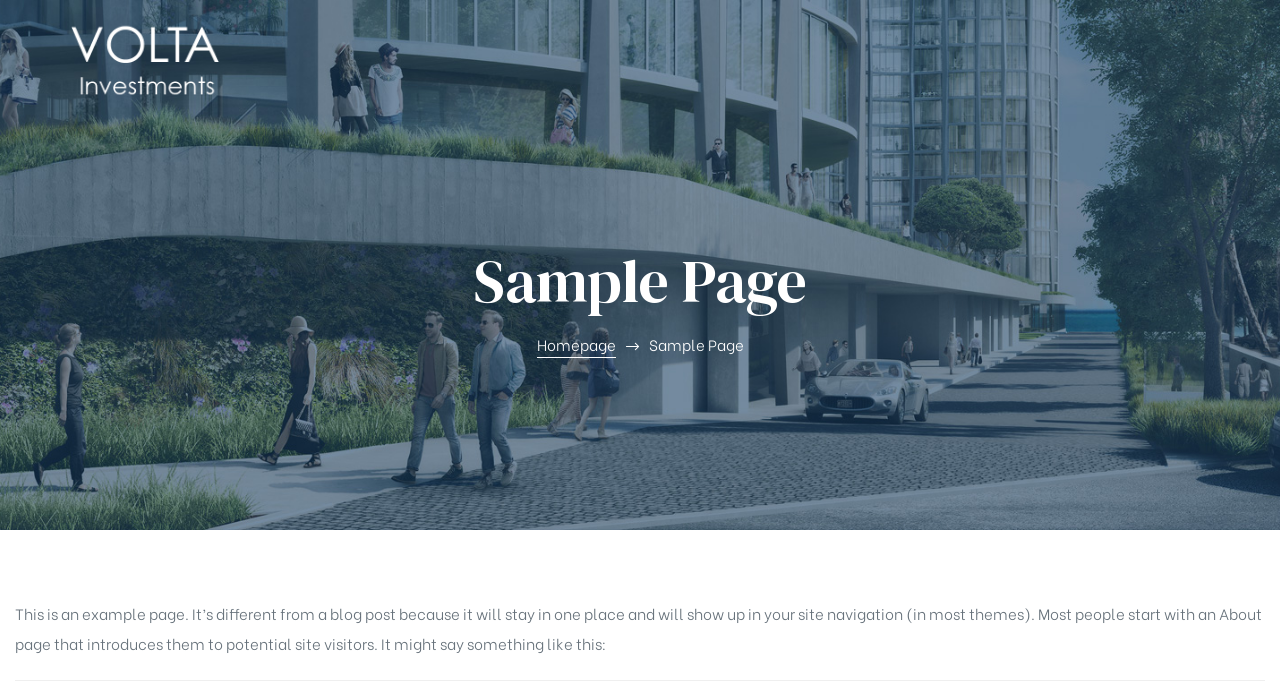

--- FILE ---
content_type: text/css
request_url: https://www.investvolta.com/wp-content/plugins/rehomes-core/assets/css/elementor/style.css?ver=2.3.4
body_size: 23140
content:
.mfp-zoom-in {
  /* start state */
  /* animate in */
  /* animate out */ }
  .mfp-zoom-in .contactform-content,.mfp-zoom-in .elementor-nav-menu-popup,.mfp-zoom-in .mailchimp-content,.mfp-zoom-in .property-variation-content,.mfp-zoom-in .review_wrapper {
    opacity: 0;
    transition: all .2s ease-in-out;
    transform: scale(.8); }
  .mfp-zoom-in.mfp-bg {
    opacity: 0;
    transition: all .3s ease-out; }
  .mfp-zoom-in.mfp-ready .contactform-content,.mfp-zoom-in.mfp-ready .elementor-nav-menu-popup,.mfp-zoom-in.mfp-ready .mailchimp-content,.mfp-zoom-in.mfp-ready .property-variation-content,.mfp-zoom-in.mfp-ready .review_wrapper {
    opacity: 1;
    transform: scale(1); }
  .mfp-zoom-in.mfp-ready.mfp-bg {
    opacity: .8; }
  .mfp-zoom-in.mfp-removing .contactform-content,.mfp-zoom-in.mfp-removing .elementor-nav-menu-popup,.mfp-zoom-in.mfp-removing .mailchimp-content,.mfp-zoom-in.mfp-removing .property-variation-content,.mfp-zoom-in.mfp-removing .review_wrapper {
    transform: scale(.8);
    opacity: 0; }
  .mfp-zoom-in.mfp-removing.mfp-bg {
    opacity: 0; }

.elementor-widget-opal-button-contact7.elementor-align-left {
  text-align: left; }

.elementor-widget-opal-button-contact7.elementor-align-center {
  text-align: center; }

.elementor-widget-opal-button-contact7.elementor-align-right {
  text-align: right; }

.elementor-editor-active .mfp-hide {
  display: none !important; }

.shape-custom .elementor-shape {
  top: -11px; }

[data-elementor-columns].no-gutter {
  margin-bottom: 0;
  margin-left: 0;
  margin-right: 0; }
  [data-elementor-columns].no-gutter .column-item {
    padding-left: 0;
    padding-right: 0;
    margin-bottom: 0; }

.column-item.portfolio-entries {
  margin-bottom: 30px; }

.elementor-element .owl-carousel.gallery,.entry-gallery .owl-carousel.gallery,.opal-archive-style-4.archive .owl-carousel.site-main,.opal-archive-style-4.blog .owl-carousel.site-main,.owl-carousel.comment-form,.owl-carousel.form-project,.owl-carousel.project-group,.owl-carousel[data-elementor-columns],.owl-carousel[data-opal-columns],.row.owl-carousel,.single .owl-carousel.gallery,.site-footer .owl-carousel.widget-area,.widget .owl-carousel.gallery,body.opal-content-layout-2cl #content .owl-carousel.wrap,body.opal-content-layout-2cr #content .owl-carousel.wrap,body.opal-default-content-layout-2cr #content .owl-carousel.wrap {
  margin-left: 0 !important;
  margin-right: 0 !important; }

@media (min-width: 992px) {
  [data-elementor-columns="5"] .column-item {
    flex: 0 0 20%;
    max-width: 20%; } }

@media (min-width: 768px) {
  [data-elementor-columns-tablet="5"] .column-item {
    flex: 0 0 20%;
    max-width: 20%; } }

@media (min-width: 576px) {
  [data-elementor-columns-mobile="5"] .column-item {
    flex: 0 0 20%;
    max-width: 20%; } }

@media (min-width: 992px) {
  [data-elementor-columns="7"] .column-item {
    flex: 0 0 14.28571%;
    max-width: 14.28571%; } }

@media (min-width: 768px) {
  [data-elementor-columns-tablet="7"] .column-item {
    flex: 0 0 14.28571%;
    max-width: 14.28571%; } }

@media (min-width: 576px) {
  [data-elementor-columns-mobile="7"] .column-item {
    flex: 0 0 14.28571%;
    max-width: 14.28571%; } }

@media (min-width: 992px) {
  [data-elementor-columns="8"] .column-item {
    flex: 0 0 12.5%;
    max-width: 12.5%; } }

@media (min-width: 768px) {
  [data-elementor-columns-tablet="8"] .column-item {
    flex: 0 0 12.5%;
    max-width: 12.5%; } }

@media (min-width: 576px) {
  [data-elementor-columns-mobile="8"] .column-item {
    flex: 0 0 12.5%;
    max-width: 12.5%; } }

@media (min-width: 992px) {
  [data-elementor-columns="9"] .column-item {
    flex: 0 0 11.11111%;
    max-width: 11.11111%; } }

@media (min-width: 768px) {
  [data-elementor-columns-tablet="9"] .column-item {
    flex: 0 0 11.11111%;
    max-width: 11.11111%; } }

@media (min-width: 576px) {
  [data-elementor-columns-mobile="9"] .column-item {
    flex: 0 0 11.11111%;
    max-width: 11.11111%; } }

@media (min-width: 992px) {
  [data-elementor-columns="10"] .column-item {
    flex: 0 0 10%;
    max-width: 10%; } }

@media (min-width: 768px) {
  [data-elementor-columns-tablet="10"] .column-item {
    flex: 0 0 10%;
    max-width: 10%; } }

@media (min-width: 576px) {
  [data-elementor-columns-mobile="10"] .column-item {
    flex: 0 0 10%;
    max-width: 10%; } }

body.opal-layout-boxed .site-header .elementor-section.elementor-section-stretched {
  left: 0 !important; }

.opal-content-layout-2cl .site-content section.elementor-section-stretched,.opal-content-layout-2cr .site-content section.elementor-section-stretched {
  max-width: 100%;
  left: auto !important; }

@media (min-width: 576px) {
  [data-opal-columns="5"] .column-item {
    flex: 0 0 20%;
    max-width: 20%; } }

.opal-loading {
  position: relative; }
  .opal-loading:before {
    content: "";
    width: 30px;
    height: 30px;
    display: block;
    vertical-align: middle;
    border: 1px solid #bbb;
    border-left-color: #000;
    border-radius: 50%;
    animation: a .45s infinite linear;
    -webkit-animation: a .45s infinite linear;
    margin: 30px auto;
    position: absolute;
    left: 50%;
    top: 50%; }

.opal-border-1 {
  position: relative; }
  .opal-border-1:after,.opal-border-1:before {
    position: absolute;
    top: 0;
    bottom: 0;
    margin: auto;
    background: #e3e3e3;
    content: "";
    width: 1px;
    height: 100px; }
    @media (max-width: 575px) {
      .opal-border-1:after,.opal-border-1:before {
        width: 0; } }
  .opal-border-1:after {
    right: 0; }
  .opal-border-1:before {
    left: 0; }

.elementor-shape {
  z-index: 1; }

.elementor-widget ul.menu {
  margin: 0;
  list-style: none; }
  .elementor-widget ul.menu ul {
    list-style: none; }

.elementor-widget .elementor-text-editor p:last-child {
  margin-bottom: 0; }

.elementor-widget-wp-widget-recent-posts li.item-recent-post {
  display: flex;
  padding: .5rem 0;
  border: 0;
  line-height: 26px; }
  .elementor-widget-wp-widget-recent-posts li.item-recent-post a {
    display: -webkit-box;
    -webkit-line-clamp: 2;
    overflow: hidden; }

.elementor-widget-wp-widget-recent-posts img {
  margin-right: 15px;
  height: 100%;
  max-width: 80px;
  display: block; }

.elementor-widget-wp-widget-recent-posts .post-date {
  display: block;
  font-size: 12px;
  font-size: .8rem;
  margin-top: 10px; }

#secondary .elementor-widget-container h5:first-of-type {
  font-size: 18px;
  font-size: 1.2rem;
  text-transform: uppercase;
  margin-bottom: 20px; }

#secondary .elementor-widget-wp-widget-recent-posts {
  font-size: 16px;
  font-size: 1.06667rem; }
  #secondary .elementor-widget-wp-widget-recent-posts a {
    font-weight: 400; }
  #secondary .elementor-widget-wp-widget-recent-posts li {
    border-color: #e0e2e6; }

#secondary .elementor-nav-menu--layout-vertical ul li {
  padding-bottom: 0;
  padding-top: 0;
  border-color: hsla(0,0%,100%,.2); }
  #secondary .elementor-nav-menu--layout-vertical ul li:last-child {
    border-bottom: 0 solid; }

#secondary .elementor-widget-wp-widget-categories .elementor-widget-container h5:first-of-type {
  font-size: 30px;
  font-size: 2rem;
  color: #fff;
  line-height: 40px;
  border-bottom: 3px solid hsla(0,0%,100%,.2);
  padding-bottom: 20px;
  margin-bottom: 10px;
  text-transform: capitalize;
  letter-spacing: -.5px; }

#secondary .elementor-widget-wp-widget-categories li {
  border-color: hsla(0,0%,100%,.2); }
  #secondary .elementor-widget-wp-widget-categories li:last-child {
    border-bottom: 0 solid; }

#secondary .elementor-widget-wp-widget-categories a {
  font-size: 18px;
  font-size: 1.2rem;
  font-weight: 300;
  color: #b3bdd1;
  display: block;
  letter-spacing: -.5px; }
  #secondary .elementor-widget-wp-widget-categories a:before {
    content: "";
    width: 0;
    height: 7px;
    border-radius: 50%;
    margin: 0;
    display: inline-block;
    transition: all .3s ease; }
  #secondary .elementor-widget-wp-widget-categories a.elementor-item-active,#secondary .elementor-widget-wp-widget-categories a:hover {
    color: #fff; }
    #secondary .elementor-widget-wp-widget-categories a.elementor-item-active:before,#secondary .elementor-widget-wp-widget-categories a:hover:before {
      width: 7px;
      margin-right: 10px; }

.elementor-widget-opal-header-group .elementor-widget-container {
  justify-content: flex-end; }

.parallax-layer {
  position: absolute;
  display: block;
  pointer-events: none;
  width: 100%;
  height: 100%; }
  @media (max-width: 991px) {
    .parallax-layer {
      display: none; } }

.elementor-accordion .elementor-accordion-item {
  border: none; }

.elementor-accordion .elementor-tab-title {
  display: flex;
  align-items: center; }
  .elementor-accordion .elementor-tab-title .elementor-accordion-icon {
    width: auto;
    vertical-align: middle; }

.elementor-accordion p:last-child {
  margin-bottom: 0; }

.elementor-widget-opal-account {
  display: flex; }
  .elementor-widget-opal-account.elementor-align-center .elementor-widget-container {
    margin-left: auto;
    margin-right: auto; }
  .elementor-widget-opal-account.elementor-align-left .elementor-widget-container {
    margin-right: auto; }
  .elementor-widget-opal-account.elementor-align-left .site-header-account .account-dropdown {
    right: auto;
    left: 0; }
  .elementor-widget-opal-account.elementor-align-left .site-header-account .account-wrap:before {
    left: 20px; }
  .elementor-widget-opal-account.elementor-align-right .elementor-widget-container {
    margin-left: auto; }

.opal-move-up {
  animation-name: g;
  -moz-animation-name: g;
  -webkit-animation-name: g; }

@keyframes g {
  0% {
    transform: translateY(100px);
    opacity: 0; }
  to {
    opacity: 1;
    transform: translateY(0); } }

.opal-move-down {
  animation-name: h;
  -moz-animation-name: h;
  -webkit-animation-name: h; }

@keyframes h {
  0% {
    transform: translateY(-100px);
    opacity: 0; }
  to {
    opacity: 1;
    transform: translateY(0); } }

.opal-move-left {
  animation-name: i;
  -moz-animation-name: i;
  -webkit-animation-name: i; }

@keyframes i {
  0% {
    transform: translateX(100px);
    opacity: 0; }
  to {
    opacity: 1;
    transform: translateX(0); } }

.opal-move-right {
  animation-name: j;
  -moz-animation-name: j;
  -webkit-animation-name: j; }

@keyframes j {
  0% {
    transform: translateX(-100px);
    opacity: 0; }
  to {
    opacity: 1;
    transform: translateX(0); } }

.opal-scale-up {
  animation-name: k;
  -moz-animation-name: k;
  -webkit-animation-name: k; }

@keyframes k {
  0% {
    opacity: 0;
    transform: scale(.6); }
  to {
    transform: scale(1);
    opacity: 1; } }

.opal-flip {
  animation-name: l;
  -moz-animation-name: l;
  -webkit-animation-name: l; }

@keyframes l {
  0% {
    opacity: 0;
    perspective: 1300px;
    transform: rotateX(-180deg);
    transform-style: preserve-3d; }
  to {
    transform: rotateX(0deg);
    opacity: 1; } }

.opal-helix {
  animation-name: m;
  -moz-animation-name: m;
  -webkit-animation-name: m; }

@keyframes m {
  0% {
    opacity: 0;
    perspective: 1300px;
    transform: rotateY(-180deg);
    transform-style: preserve-3d; }
  to {
    transform: rotateY(0deg);
    opacity: 1; } }

.opal-am-popup {
  animation: n;
  -moz-animation-name: n;
  -webkit-animation-name: n; }

@keyframes n {
  0% {
    opacity: 0;
    transform: scale(.4);
    transform-style: preserve-3d;
    perspective: 1300px; }
  70% {
    transform: scale(1.1);
    -webkit-transform: scale(1.1);
    opacity: .8;
    animation-timing-function: ease-out;
    -webkit-animation-timing-function: ease-out; }
  to {
    transform: scale(1);
    -webkit-transform: scale(1);
    opacity: 1; } }

.elementor-awards-wrapper .column-item {
  margin-bottom: 30px; }

.elementor-awards-wrapper .elementor_awards_image {
  line-height: 1;
  margin-bottom: 10px;
  font-size: 62px;
  font-size: 4.13333rem; }

.elementor-awards-wrapper .elementor-image-box-img {
  font-size: 0; }

.elementor-awards-wrapper .elementor-years {
  display: block;
  font-weight: 600;
  margin-bottom: 5px; }

.elementor-awards-wrapper.awards-style-2 .owl-carousel .elementor-content-item-inner {
  box-shadow: none; }

.elementor-awards-wrapper.awards-style-2 .elementor-content-item-inner {
  box-shadow: 0 10px 20px 0 rgba(0,0,0,.07);
  border-radius: 3px;
  overflow: hidden; }
  .elementor-awards-wrapper.awards-style-2 .elementor-content-item-inner:hover .awards_icon_overlay {
    opacity: 1; }
  .elementor-awards-wrapper.awards-style-2 .elementor-content-item-inner:hover .elementor-image-box-img {
    opacity: .2; }

.elementor-awards-wrapper.awards-style-2 .elementor_awards_image {
  border-radius: 3px;
  overflow: hidden;
  margin-bottom: 0;
  position: relative;
  transition: all .3s ease; }

.elementor-awards-wrapper.awards-style-2 .elementor-image-box-img {
  overflow: hidden;
  transition: inherit; }

.elementor-awards-wrapper.awards-style-2 .awards_icon_overlay {
  position: absolute;
  top: 50%;
  left: 50%;
  opacity: 0;
  transform: translate(-50%,-50%);
  transition: inherit; }

.elementor-awards-wrapper.awards-style-2 .elementor-content-wrap {
  padding: 50px; }

.elementor-awards-title {
  padding: 0;
  margin: 0; }

.elementor-brand-item {
  text-align: center; }
  .elementor-brand-item .elementor-brand-image {
    display: block;
    width: 100%;
    font-size: 0;
    border: 1px solid #e1e1e1;
    border-radius: 3px;
    transition: all .3s ease; }
    .elementor-brand-item .elementor-brand-image:hover {
      box-shadow: 0 10px 20px 0 rgba(0,0,0,.07); }
    .elementor-brand-item .elementor-brand-image i {
      transition: all .3s ease;
      font-size: 50px;
      font-size: 3.33333rem;
      display: inline-block;
      position: relative;
      width: 1em;
      height: 1em; }
      .elementor-brand-item .elementor-brand-image i:before {
        position: absolute;
        line-height: 1;
        left: 0;
        top: 0; }
    .elementor-brand-item .elementor-brand-image svg path {
      transition: all .3s ease; }

.elementor-brand-wrapper .comment-form,.elementor-brand-wrapper .elementor-element .gallery,.elementor-brand-wrapper .entry-gallery .gallery,.elementor-brand-wrapper .form-project,.elementor-brand-wrapper .opal-archive-style-4.archive .site-main,.elementor-brand-wrapper .opal-archive-style-4.blog .site-main,.elementor-brand-wrapper .project-group,.elementor-brand-wrapper .row,.elementor-brand-wrapper .single .gallery,.elementor-brand-wrapper .site-footer .widget-area,.elementor-brand-wrapper .widget .gallery,.elementor-brand-wrapper [data-elementor-columns],.elementor-brand-wrapper [data-opal-columns],.elementor-brand-wrapper body.opal-content-layout-2cl #content .wrap,.elementor-brand-wrapper body.opal-content-layout-2cr #content .wrap,.elementor-brand-wrapper body.opal-default-content-layout-2cr #content .wrap,.elementor-element .elementor-brand-wrapper .gallery,.entry-gallery .elementor-brand-wrapper .gallery,.opal-archive-style-4.archive .elementor-brand-wrapper .site-main,.opal-archive-style-4.blog .elementor-brand-wrapper .site-main,.single .elementor-brand-wrapper .gallery,.site-footer .elementor-brand-wrapper .widget-area,.widget .elementor-brand-wrapper .gallery,body.opal-content-layout-2cl #content .elementor-brand-wrapper .wrap,body.opal-content-layout-2cr #content .elementor-brand-wrapper .wrap,body.opal-default-content-layout-2cr #content .elementor-brand-wrapper .wrap {
  justify-content: center; }

.elementor-brand-wrapper a {
  display: block; }

.elementor-brand-wrapper img {
  transition: all .3s ease; }

.elementor-element .elementor-button {
  border: 1px solid transparent;
  text-transform: uppercase;
  font-family: Be Vietnam,Helvetica Neue,helvetica,arial,sans-serif;
  font-weight: 600;
  letter-spacing: .1533rem;
  background-color: #f8f8f8;
  color: #000;
  transition: color .4s ease,background-color .4s ease,border-color .4s ease,box-shadow .4s ease; }
  .elementor-element .elementor-button.elementor-size-xs {
    padding: .9rem 1.5rem;
    font-size: .733rem;
    line-height: 1.818;
    border-radius: 3px; }
  .elementor-element .elementor-button.elementor-size-sm {
    padding: 1.1rem 1.8rem;
    font-size: .733rem;
    line-height: 1.818;
    border-radius: 3px; }
  .elementor-element .elementor-button.elementor-size-md {
    padding: 1.3rem 2.1rem;
    font-size: .733rem;
    line-height: 1.818;
    border-radius: 3px; }
  .elementor-element .elementor-button.elementor-size-lg {
    padding: 1.5rem 2.4rem;
    font-size: .733rem;
    line-height: 1.818;
    border-radius: 3px; }
  .elementor-element .elementor-button.elementor-size-xl {
    padding: 1.7rem 2.7rem;
    font-size: .733rem;
    line-height: 1.818;
    border-radius: 3px; }
  .elementor-element .elementor-button .elementor-button-content-wrapper {
    display: flex;
    align-items: center;
    justify-content: center; }
  .elementor-element .elementor-button .elementor-button-text {
    order: 2; }
  .elementor-element .elementor-button .elementor-align-icon-right {
    order: 3; }
  .elementor-element .elementor-button .elementor-button-icon {
    display: flex;
    align-items: center;
    justify-content: center;
    text-align: center;
    line-height: 1;
    transition: transform .4s ease; }
    .elementor-element .elementor-button i,.elementor-element .elementor-button i:before {
      display: block; }
  .elementor-element .elementor-button:hover .elementor-align-icon-right {
    transform: translateX(5px); }
  .elementor-element .elementor-button:hover .elementor-align-icon-left {
    transform: translateX(-5px); }

.button-slider i {
  display: inline-block;
  transition: all .4s ease !important; }

.button-slider:hover i {
  transform: rotate(45deg); }

.contactform-content {
  background-color: #fff;
  max-width: 700px;
  padding: 60px; }
  @media (max-width: 767px) {
    .contactform-content {
      padding: 60px 30px; } }
  .contactform-content button.mfp-close {
    font-size: 48px;
    width: 60px;
    height: 60px;
    opacity: 1;
    line-height: 60px; }
  .contactform-content .form-title {
    font-size: 30px;
    font-size: 2rem;
    text-align: center;
    margin-bottom: 30px; }
  .contactform-content .wpcf7-submit {
    width: 100%; }

.elementor-bg-transform .elementor-bg {
  will-change: transform; }

.elementor-bg-transform-zoom-in:hover .elementor-bg,.elementor-bg-transform-zoom-out .elementor-bg {
  transform: scale(1.1); }

.elementor-bg-transform-zoom-out:hover .elementor-bg {
  transform: scale(1); }

.elementor-bg-transform-move-left .elementor-bg {
  transform: scale(1.1) translateX(8%); }

.elementor-bg-transform-move-left:hover .elementor-bg,.elementor-bg-transform-move-right .elementor-bg {
  transform: scale(1.1) translateX(-8%); }

.elementor-bg-transform-move-right:hover .elementor-bg {
  transform: scale(1.1) translateX(8%); }

.elementor-bg-transform-move-up .elementor-bg {
  transform: scale(1.1) translateY(8%); }

.elementor-bg-transform-move-down .elementor-bg,.elementor-bg-transform-move-up:hover .elementor-bg {
  transform: scale(1.1) translateY(-8%); }

.elementor-bg-transform-move-down:hover .elementor-bg {
  transform: scale(1.1) translateY(8%); }

.call-to-action-wrapper-transform-move-down .elementor-widget-container:hover .elementor-cta {
  transform: translateY(40px); }

.call-to-action-wrapper-transform-move-up .elementor-widget-container:hover .elementor-cta {
  transform: translateY(-40px); }

.elementor-cta {
  position: relative;
  display: -ms-flexbox;
  display: flex;
  overflow: hidden;
  transition: .5s; }

.elmentor-cta_content-inner {
  flex: 1; }

.elementor-cta-number {
  font-size: 70px;
  font-size: 4.66667rem;
  color: #fff;
  line-height: 1;
  z-index: 99;
  opacity: .2;
  transition: all 1s ease;
  margin-left: 30px; }

.elementor-widget-call-to-action.elementor-button-default .elementor-cta__button {
  padding: .3rem 0;
  border: 0;
  border-bottom: 2px solid; }

.elementor-cta--skin-classic .elementor-cta {
  -ms-flex-wrap: wrap;
  flex-wrap: wrap; }

.elementor-cta--skin-classic .elementor-cta__bg-wrapper {
  position: relative;
  min-height: 200px;
  width: 100%; }

.elementor-cta--skin-classic .elementor-cta__content {
  transition: all .4s;
  width: 100%;
  background-color: #f7f7f7; }
  .elementor-cta--skin-classic .elementor-cta__content-item,.elementor-cta--skin-classic .elementor-cta__content-item .elementor-icon {
    color: #55595c;
    border-color: #55595c; }

.elementor-cta--skin-cover .elementor-cta {
  display: block; }

.elementor-cta--skin-cover .elementor-cta__bg-wrapper {
  position: absolute;
  top: 0;
  left: 0;
  right: 0;
  bottom: 0;
  transition: all .4s;
  width: 100%; }

.elementor-cta--skin-cover .elementor-cta__content {
  min-height: 280px; }

.elementor-cta--skin-cover .elementor-cta__content-item {
  color: #000;
  border-color: #fff; }
  .elementor-cta--skin-cover .elementor-cta__content-item .elementor-icon {
    color: #fff;
    border-color: #fff; }

.elementor-cta--layout-image-above .elementor-cta {
  -ms-flex-wrap: wrap;
  flex-wrap: wrap; }

.elementor-cta--layout-image-above .elementor-cta__bg-wrapper {
  width: 100%; }

.elementor-cta--layout-image-below .elementor-cta {
  flex-direction: column-reverse; }

.elementor-cta--layout-image-left .elementor-cta,.elementor-cta--layout-image-right .elementor-cta {
  -ms-flex-wrap: nowrap;
  flex-wrap: nowrap; }

.elementor-cta--layout-image-left .elementor-cta__bg-wrapper,.elementor-cta--layout-image-right .elementor-cta__bg-wrapper {
  width: auto;
  min-width: 50%; }

.elementor-cta--layout-image-left .elementor-cta__content,.elementor-cta--layout-image-right .elementor-cta__content {
  -ms-flex-positive: 1;
  flex-grow: 1; }

.elementor-cta--layout-image-left .elementor-cta {
  -ms-flex-direction: row;
  flex-direction: row; }

.elementor-cta--layout-image-right .elementor-cta {
  -ms-flex-direction: row-reverse;
  flex-direction: row-reverse; }

.elementor-cta__bg,.elementor-cta__bg-overlay {
  position: absolute;
  top: 0;
  left: 0;
  right: 0;
  bottom: 0;
  transition: all .4s ease; }

.elementor-cta__bg-wrapper {
  z-index: 1;
  overflow: hidden; }

.elementor-cta__bg {
  background-size: cover;
  background-position: 50%;
  z-index: 1;
  background-repeat: no-repeat;
  opacity: .5; }

.elementor-cta__bg-overlay {
  z-index: 2; }

.elementor-cta__button.elementor-button {
  cursor: pointer;
  -ms-flex-item-align: center;
  align-self: center;
  margin-left: auto;
  margin-right: auto;
  display: inline-flex;
  align-items: center;
  justify-content: center; }

.elementor-cta__title {
  font-size: 23px; }

.elementor-cta__content {
  overflow: hidden;
  display: -ms-flexbox;
  display: flex;
  -ms-flex-wrap: wrap;
  flex-wrap: wrap;
  -ms-flex-align: center;
  align-items: center;
  -ms-flex-line-pack: center;
  align-content: center;
  padding: 35px;
  width: 100%;
  transition: .5s;
  color: #fff; }
  .elementor-cta__content,.elementor-cta__content>* {
  z-index: 2;
  position: relative; }
  .elementor-cta__content>svg {
    width: 285px;
    position: absolute;
    top: 50%;
    left: 50%;
    transform: translate(-50%,-50%);
    z-index: 1; }

.elementor-cta__content-item {
  position: relative;
  transition: .5s;
  color: #fff;
  width: 100%;
  margin: 0; }
  .elementor-cta__content-item:not(:last-child) {
    margin-bottom: 15px; }
  .elementor-cta__content-item .elementor-icon {
    color: #fff; }

.elementor-cta--valign-top .elementor-cta__content {
  -ms-flex-line-pack: start;
  align-content: flex-start;
  -ms-flex-align: start;
  align-items: flex-start; }

.elementor-cta--valign-middle .elementor-cta__content {
  -ms-flex-line-pack: center;
  align-content: center;
  -ms-flex-align: center;
  align-items: center; }

.elementor-cta--valign-bottom .elementor-cta__content {
  -ms-flex-line-pack: end;
  align-content: flex-end;
  -ms-flex-align: end;
  align-items: flex-end; }

@media (max-device-width: 1024px) {
  .elementor-cta {
    cursor: pointer; } }

@media (min-width: 1025px) {
  .elementor-cta--desktop-layout-image-above .elementor-cta {
    -ms-flex-wrap: wrap;
    flex-wrap: wrap; }
  .elementor-cta--desktop-layout-image-above .elementor-cta__bg-wrapper {
    width: 100%; }
  .elementor-cta--desktop-layout-image-left .elementor-cta,.elementor-cta--desktop-layout-image-right .elementor-cta {
    -ms-flex-wrap: nowrap;
    flex-wrap: nowrap; }
  .elementor-cta--desktop-layout-image-left .elementor-cta__bg-wrapper,.elementor-cta--desktop-layout-image-right .elementor-cta__bg-wrapper {
    width: auto;
    min-width: 50%; }
  .elementor-cta--desktop-layout-image-left .elementor-cta__content,.elementor-cta--desktop-layout-image-right .elementor-cta__content {
    -ms-flex-positive: 1;
    flex-grow: 1; }
  .elementor-cta--desktop-layout-image-left .elementor-cta {
    -ms-flex-direction: row;
    flex-direction: row; }
  .elementor-cta--desktop-layout-image-right .elementor-cta {
    -ms-flex-direction: row-reverse;
    flex-direction: row-reverse; } }

@media (max-width: 1024px) {
  .elementor-cta--tablet-layout-image-above .elementor-cta {
    -ms-flex-wrap: wrap;
    flex-wrap: wrap; }
  .elementor-cta--tablet-layout-image-above .elementor-cta__bg-wrapper {
    width: 100%; }
  .elementor-cta--tablet-layout-image-left .elementor-cta,.elementor-cta--tablet-layout-image-right .elementor-cta {
    -ms-flex-wrap: nowrap;
    flex-wrap: nowrap; }
  .elementor-cta--tablet-layout-image-left .elementor-cta__bg-wrapper,.elementor-cta--tablet-layout-image-right .elementor-cta__bg-wrapper {
    width: auto;
    min-width: 50%; }
  .elementor-cta--tablet-layout-image-left .elementor-cta__content,.elementor-cta--tablet-layout-image-right .elementor-cta__content {
    -ms-flex-positive: 1;
    flex-grow: 1; }
  .elementor-cta--tablet-layout-image-left .elementor-cta {
    -ms-flex-direction: row;
    flex-direction: row; }
  .elementor-cta--tablet-layout-image-right .elementor-cta {
    -ms-flex-direction: row-reverse;
    flex-direction: row-reverse; } }

@media (max-width: 767px) {
  .elementor-cta--mobile-layout-image-above .elementor-cta {
    -ms-flex-wrap: wrap;
    flex-wrap: wrap; }
  .elementor-cta--mobile-layout-image-above .elementor-cta__bg-wrapper {
    width: 100%; }
  .elementor-cta--mobile-layout-image-left .elementor-cta,.elementor-cta--mobile-layout-image-right .elementor-cta {
    -ms-flex-wrap: nowrap;
    flex-wrap: nowrap; }
  .elementor-cta--mobile-layout-image-left .elementor-cta__bg-wrapper,.elementor-cta--mobile-layout-image-right .elementor-cta__bg-wrapper {
    width: auto;
    min-width: 50%; }
  .elementor-cta--mobile-layout-image-left .elementor-cta__content,.elementor-cta--mobile-layout-image-right .elementor-cta__content {
    -ms-flex-positive: 1;
    flex-grow: 1; }
  .elementor-cta--mobile-layout-image-left .elementor-cta {
    -ms-flex-direction: row;
    flex-direction: row; }
  .elementor-cta--mobile-layout-image-right .elementor-cta {
    -ms-flex-direction: row-reverse;
    flex-direction: row-reverse; } }

.elementor-ribbon {
  position: absolute;
  z-index: 2;
  top: 0;
  left: auto;
  right: 0;
  transform: rotate(90deg);
  width: 150px;
  overflow: hidden;
  height: 150px; }

.elementor-ribbon-inner {
  text-align: center;
  left: 0;
  width: 200%;
  transform: translateY(-50%) translateX(-50%) translateX(35px) rotate(-45deg);
  margin-top: 35px;
  font-size: 13px;
  line-height: 2;
  font-weight: 800;
  text-transform: uppercase;
  background: #000;
  color: #fff; }

.elementor-ribbon.elementor-ribbon-left {
  transform: rotate(0);
  left: 0;
  right: auto; }

.elementor-ribbon.elementor-ribbon-right {
  transform: rotate(90deg);
  left: auto;
  right: 0; }

.elementor-widget-call-to-action.elementor-cta-style-2 .elementor-cta {
  margin-left: 80px;
  overflow: unset; }

.elementor-widget-call-to-action.elementor-cta-style-2 .elementor-cta__content {
  overflow: unset;
  padding: 0; }
  .elementor-widget-call-to-action.elementor-cta-style-2 .elementor-cta__content .elmentor-cta_content-inner-inner {
    background-color: #fff;
    padding: 25px 40px 30px;
    margin-left: -80px;
    display: inline-block; }
  .elementor-widget-call-to-action.elementor-cta-style-2 .elementor-cta__content .elementor-cta-number {
    margin: 30px 30px 30px 0; }
  .elementor-widget-call-to-action.elementor-cta-style-2 .elementor-cta__content .elementor-cta__description {
    color: #66717a;
    font-size: 14px;
    line-height: 24px; }
  .elementor-widget-call-to-action.elementor-cta-style-2 .elementor-cta__content .elementor-cta__title {
    font-size: 24px;
    line-height: 35px;
    margin-bottom: 8px;
    color: #173e62; }

.elementor-widget-call-to-action.elementor-cta-style-2 .elementor-cta:hover .elementor-cta-number {
  opacity: 1; }

.elementor-cta-style-3 .elementor-cta {
  position: relative; }
  .elementor-cta-style-3 .elementor-cta:before {
    content: "";
    background: linear-gradient(180deg,rgba(23,62,98,0),#173e62);
    opacity: .89;
    position: absolute;
    transform: translateY(100%);
    transition: all .4s ease;
    z-index: 2;
    left: 0;
    bottom: 0;
    right: 0;
    width: 100%;
    height: 100%; }

.elementor-cta-style-3 .elmentor-cta_content-inner {
  opacity: 0;
  transform: translateY(100%);
  transition: all .4s ease; }

.elementor-cta-style-3 .elementor-cta-number {
  opacity: 0; }

.elementor-cta-style-3:hover .elmentor-cta_content-inner {
  opacity: 1;
  transform: translateY(0); }

.elementor-cta-style-3:hover .elementor-cta:before {
  transform: translateY(0);
  transition: all .4s ease; }

.elementor-cta-style-3:hover .elementor-cta-number {
  opacity: .24; }

.elementor-widget-opal-chart .elementor-chart-wrapper {
  -ms-flex-wrap: wrap;
  flex-wrap: wrap; }

.elementor-widget-opal-chart .chart-canvas {
  width: 290px;
  flex-basis: 0;
  flex-grow: 1;
  max-width: 100%;
  position: relative; }

.elementor-widget-opal-chart .chart-legend {
  padding-left: 30px; }
  @media (max-width: 767px) {
    .elementor-widget-opal-chart .chart-legend {
      flex: 0 0 100%;
      max-width: 100%;
      padding-top: 1.5em;
      padding-left: 0 !important;
      padding-right: 0 !important; } }

.elementor-widget-opal-chart ul {
  padding: 0;
  margin: 0; }

.elementor-widget-opal-chart li {
  list-style: none;
  display: flex;
  padding: 5px 0;
  align-items: center; }

.elementor-widget-opal-chart i {
  font-size: 30px;
  font-size: 2rem; }

.elementor-widget-opal-chart .chart-name {
  color: #999;
  padding-left: 20px; }

.elementor-align-right .wpcf7 .ajax-loader {
  background-position: 100%; }

.elementor-align-center .wpcf7 .ajax-loader {
  background-position: 50%; }

.elementor-align-justify .wpcf7 input[type=submit],.elementor-mobile-align-justify .wpcf7 input[type=submit],.elementor-tablet-align-justify .wpcf7 input[type=submit] {
  width: 100%; }

.elementor-align-justify .wpcf7 div.wpcf7-response-output,.elementor-mobile-align-justify .wpcf7 div.wpcf7-response-output,.elementor-tablet-align-justify .wpcf7 div.wpcf7-response-output {
  text-align: center; }

.elementor-align-justify .wpcf7 .ajax-loader,.elementor-mobile-align-justify .wpcf7 .ajax-loader,.elementor-tablet-align-justify .wpcf7 .ajax-loader {
  background-position: 50%; }

.wpcf7 .wpcf7-checkbox {
  display: block; }
  .wpcf7 .wpcf7-checkbox label {
    margin: 0 !important; }

.wpcf7 input[type=color],.wpcf7 input[type=date],.wpcf7 input[type=datetime-local],.wpcf7 input[type=datetime],.wpcf7 input[type=email],.wpcf7 input[type=month],.wpcf7 input[type=number],.wpcf7 input[type=password],.wpcf7 input[type=range],.wpcf7 input[type=search],.wpcf7 input[type=tel],.wpcf7 input[type=text],.wpcf7 input[type=time],.wpcf7 input[type=url],.wpcf7 input[type=week] {
  background: #f5f5f5;
  border-width: 0;
  margin-bottom: 30px;
  padding: .8rem 1.467rem; }

.wpcf7 button[type=submit] {
  margin-bottom: 30px;
  padding: 15px 45px;
  font-size: 11px;
  font-size: .73333rem;
  transition: all .4s ease; }
  .wpcf7 button[type=submit] i {
    display: inline-block;
    padding-left: 20px;
    transition: transform .4s ease; }

.wpcf7 select {
  background-color: #f5f5f5; }

.elementor-widget-opal-countdown .elementor-opal-countdown {
  display: flex;
  flex-wrap: wrap;
  justify-content: center;
  flex-direction: row;
  margin-right: auto;
  margin-left: auto; }

.elementor-widget-opal-countdown .elementor-countdown-item {
  flex-basis: 160px;
  text-align: center;
  display: flex;
  flex-direction: column;
  justify-content: center;
  position: relative; }
  .elementor-widget-opal-countdown .elementor-countdown-item:last-child:after {
    display: none; }
  .elementor-widget-opal-countdown .elementor-countdown-item:after {
    position: absolute;
    top: 50%;
    right: 0;
    width: 1px;
    height: 65px;
    background-color: #e1e1e1;
    transform: translateY(-50%); }

.elementor-widget-opal-countdown .elementor-countdown-label {
  font-size: 12px;
  font-size: .8rem;
  font-weight: 700;
  color: #173e62;
  text-transform: uppercase; }

.elementor-widget-opal-countdown .elementor-countdown-digits {
  font-size: 60px;
  font-size: 4rem;
  font-weight: 700;
  line-height: 1; }

.elementor-counter {
  position: relative; }
  .elementor-counter .elementor-counter-number-wrapper {
    margin-bottom: 10px;
    align-items: baseline; }
    .elementor-position-right .elementor-counter .elementor-counter-number-wrapper {
      justify-content: flex-end; }
    .elementor-position-left .elementor-counter .elementor-counter-number-wrapper {
      justify-content: flex-start; }
    .elementor-position-center .elementor-counter .elementor-counter-number-wrapper {
      justify-content: center; }
    .elementor-vertical-align-top .elementor-counter .elementor-counter-number-wrapper {
      align-items: flex-start; }
    .elementor-vertical-align-middle .elementor-counter .elementor-counter-number-wrapper {
      align-items: center; }
    .elementor-vertical-align-bottom .elementor-counter .elementor-counter-number-wrapper {
      align-items: flex-end; }
  .elementor-alignment-left .elementor-counter {
    display: flex;
    align-items: flex-start; }
    .elementor-alignment-left .elementor-counter .elementor-icon-counter {
      display: inline-flex;
      flex: 0 0 auto; }
    .elementor-alignment-left .elementor-counter .elementor-counter-wrapper {
      flex-grow: 1; }
  .elementor-alignment-right .elementor-counter {
    display: flex;
    flex-direction: row-reverse; }
    .elementor-alignment-right .elementor-counter .elementor-icon-counter {
      display: inline-flex;
      flex: 0 0 auto; }
    .elementor-alignment-right .elementor-counter .elementor-counter-wrapper {
      flex-grow: 1; }
  .elementor-counter .elementor-icon-counter {
    line-height: 1;
    font-size: 60px;
    font-size: 4rem; }
    .elementor-counter .elementor-icon-counter i {
      display: block;
      margin-bottom: 35px; }
      .elementor-counter .elementor-icon-counter i:before {
        display: block; }
  .elementor-counter .elementor-counter-number {
    font-size: 50px;
    font-size: 3.33333rem; }
  .elementor-counter .elementor-counter-number-prefix,.elementor-counter .elementor-counter-number-suffix {
    flex-grow: 0;
    font-size: 50px;
    font-size: 3.33333rem; }
  .elementor-counter .elementor-counter-title {
    line-height: normal;
    text-align: inherit;
    font-weight: 600;
    color: #000; }
  .elementor-counter .elementor-counter-description,.elementor-counter .elementor-counter-sub-title,.elementor-counter .elementor-counter-title {
    font-size: 14px;
    font-size: .93333rem; }

.elementor-widget-divider.divider-has-underline-yes .elementor-divider-separator:before {
  content: "";
  display: block;
  position: absolute;
  top: 0;
  left: 0; }

.elementor-widget-divider.divider-has-underline-yes.divider-underline-center .elementor-divider-separator:before {
  left: 0;
  right: 0;
  margin: 0 auto; }

.elementor-widget-divider.divider-has-underline-yes.divider-underline-right .elementor-divider-separator:before {
  left: auto;
  right: 0; }

.elementor-widget-divider .elementor-divider-separator {
  position: relative; }
  .elementor-widget-divider .elementor-divider-separator:before {
    width: 30px;
    height: 1px; }

.elementor-featured-box-wrapper {
  overflow: hidden;
  transition: all .3s ease; }
  .elementor-featured-box-wrapper .elementor-featured-box-top {
    font-size: 0; }
  .elementor-featured-box-wrapper .elementor-featured-box-icon {
    display: inline-flex;
    align-items: center;
    justify-content: center;
    transition: all .3s ease; }
  .elementor-featured-box-wrapper i {
    line-height: 1;
    vertical-align: middle;
    display: inline-block;
    transition: all .3s ease;
    font-size: 65px; }
    .elementor-featured-box-wrapper i:before {
      display: block; }
  .elementor-featured-box-wrapper .elementor-featured-box-sub-title {
    font-size: 20px;
    font-size: 1.33333rem;
    font-weight: 600;
    color: #b4bbc2;
    display: block;
    margin-bottom: 15px;
    transition: all .3s ease; }
  .elementor-featured-box-wrapper .elementor-featured-box-title {
    font-size: 16px;
    font-size: 1.06667rem;
    font-weight: 400;
    margin-top: 0;
    transition: all .3s ease; }
  .elementor-featured-box-wrapper .elementor-featured-box-description {
    margin-bottom: 0;
    font-size: 14px;
    font-size: .93333rem;
    line-height: 1.71;
    transition: all .3s ease; }

.elementor-position-left .elementor-featured-box-wrapper .elementor-featured-box-flex {
  display: flex;
  text-align: left;
  -webkit-align-items: center; }

.elementor-position-left .elementor-featured-box-wrapper a {
  color: #173e62; }

.elementor-position-left .elementor-featured-box-wrapper .elementor-featured-box-content {
  text-align: left; }

.elementor-position-right .elementor-featured-box-wrapper .elementor-featured-box-flex {
  display: flex;
  text-align: right;
  flex-direction: row-reverse;
  -webkit-align-items: center; }

.elementor-position-right .elementor-featured-box-wrapper a {
  color: #173e62; }

.elementor-position-right .elementor-featured-box-wrapper .elementor-featured-box-content {
  text-align: right; }

.elementor-position-center .elementor-featured-box-wrapper .elementor-featured-box-flex {
  text-align: center; }

.elementor-position-center .elementor-featured-box-wrapper a {
  color: #173e62; }

.elementor-position-center .elementor-featured-box-wrapper .elementor-featured-box-content {
  text-align: center; }

.elementor-flip-box {
  height: 400px;
  position: relative;
  perspective: 1000px;
  transform-style: preserve-3d; }

@media (max-device-width: 1024px) {
  .elementor-flip-box {
    cursor: pointer; } }

.elementor-flip-box__back {
  display: block; }

.elementor-flip-box__layer {
  position: absolute;
  width: 100%;
  height: 100%;
  transition: all .4s ease-in-out; }

.elementor-flip-box__layer__overlay {
  display: -ms-flexbox;
  display: flex;
  width: 100%;
  height: 100%;
  -ms-flex-direction: column;
  flex-direction: column;
  -ms-flex-pack: center;
  justify-content: center;
  -ms-flex-align: stretch;
  align-items: stretch;
  text-align: center;
  padding: 60px; }

.elementor-flip-box__layer__sub_title {
  color: #fff;
  font-size: 12px;
  text-transform: uppercase;
  line-height: 1.6;
  margin-bottom: 10px;
  display: block; }

.elementor-flip-box__layer__title {
  color: #fff;
  font-size: 30px;
  line-height: 1.2;
  padding: 0;
  margin-bottom: 20px;
  text-transform: uppercase; }

.elementor-flip-box .elementor-icon,.elementor-flip-box .elementor-view-framed .elementor-icon,.elementor-flip-box .elementor-view-stacked .elementor-icon,.elementor-flip-box__layer__description {
  color: #fff; }

.elementor-flip-box .elementor-view-framed .elementor-icon {
  border-color: #fff; }

.elementor-flip-box .elementor-view-stacked .elementor-icon {
  background-color: rgba(0,0,0,.5); }

.elementor-flip-box svg {
  fill: #fff;
  display: none; }

.elementor-flip-box__button.elementor-button {
  cursor: pointer;
  -ms-flex-item-align: center;
  align-self: center;
  margin-left: auto;
  margin-right: auto;
  color: #000;
  background: #fff; }
  .elementor-flip-box__button.elementor-button:hover {
    background: transparent;
    text-decoration: none; }

.elementor-flip-box__image {
  margin: 0 0 20px;
  display: inline-block;
  width: 100%;
  line-height: 0; }
  .elementor-flip-box__image img {
    width: 50%; }

.elementor-flip-box .elementor-icon-wrapper {
  margin-bottom: 20px; }

.elementor-flip-box--3d .elementor-flip-box__layer__inner {
  transform: translateZ(90px) scale(.91); }

.elementor-flip-box--3d .elementor-flip-box__layer__overlay {
  transform-style: preserve-3d;
  transform: translateZ(.1px); }

.elementor-flip-box--effect-flip .elementor-flip-box {
  perspective: 1000px;
  transform-style: preserve-3d; }

.elementor-flip-box--effect-flip .elementor-flip-box__layer {
  transform-style: preserve-3d;
  -webkit-backface-visibility: hidden;
  backface-visibility: hidden; }

.elementor-flip-box--effect-flip .elementor-flip-box__front {
  transform: none;
  z-index: 1; }

.elementor-flip-box--effect-flip .elementor-flip-box:hover .elementor-flip-box__back {
  transform: none; }

.elementor-flip-box--effect-flip.elementor-flip-box--direction-right .elementor-flip-box__back {
  transform: rotateX(0) rotateY(-180deg); }

.elementor-flip-box--effect-flip.elementor-flip-box--direction-left .elementor-flip-box__back,.elementor-flip-box--effect-flip.elementor-flip-box--direction-right .elementor-flip-box:hover .elementor-flip-box__front {
  transform: rotateX(0) rotateY(180deg); }

.elementor-flip-box--effect-flip.elementor-flip-box--direction-left .elementor-flip-box:hover .elementor-flip-box__front {
  transform: rotateX(0) rotateY(-180deg); }

.elementor-flip-box--effect-flip.elementor-flip-box--direction-up .elementor-flip-box__back {
  transform: rotateX(-180deg) rotateY(0); }

.elementor-flip-box--effect-flip.elementor-flip-box--direction-down .elementor-flip-box__back,.elementor-flip-box--effect-flip.elementor-flip-box--direction-up .elementor-flip-box:hover .elementor-flip-box__front {
  transform: rotateX(180deg) rotateY(0); }

.elementor-flip-box--effect-flip.elementor-flip-box--direction-down .elementor-flip-box:hover .elementor-flip-box__front {
  transform: rotateX(-180deg) rotateY(0); }

.elementor-flip-box--effect-push .elementor-flip-box__front {
  transform: none; }

.elementor-flip-box--effect-push.elementor-flip-box--direction-right .elementor-flip-box:hover .elementor-flip-box__front {
  transform: translateX(100%) translateY(0); }

.elementor-flip-box--effect-push.elementor-flip-box--direction-left .elementor-flip-box:hover .elementor-flip-box__front {
  transform: translateX(-100%) translateY(0); }

.elementor-flip-box--effect-push.elementor-flip-box--direction-up .elementor-flip-box:hover .elementor-flip-box__front {
  transform: translateX(0) translateY(-100%); }

.elementor-flip-box--effect-push.elementor-flip-box--direction-down .elementor-flip-box:hover .elementor-flip-box__front {
  transform: translateX(0) translateY(100%); }

.elementor-flip-box--effect-push .elementor-flip-box,.elementor-flip-box--effect-slide .elementor-flip-box {
  overflow: hidden; }

.elementor-flip-box--effect-push .elementor-flip-box:hover .elementor-flip-box__back,.elementor-flip-box--effect-slide .elementor-flip-box:hover .elementor-flip-box__back {
  transform: none; }

.elementor-flip-box--effect-push.elementor-flip-box--direction-right .elementor-flip-box__back,.elementor-flip-box--effect-slide.elementor-flip-box--direction-right .elementor-flip-box__back {
  transform: translateX(-100%) translateY(0); }

.elementor-flip-box--effect-push.elementor-flip-box--direction-left .elementor-flip-box__back,.elementor-flip-box--effect-slide.elementor-flip-box--direction-left .elementor-flip-box__back {
  transform: translateX(100%) translateY(0); }

.elementor-flip-box--effect-push.elementor-flip-box--direction-up .elementor-flip-box__back,.elementor-flip-box--effect-slide.elementor-flip-box--direction-up .elementor-flip-box__back {
  transform: translateX(0) translateY(100%); }

.elementor-flip-box--effect-push.elementor-flip-box--direction-down .elementor-flip-box__back,.elementor-flip-box--effect-slide.elementor-flip-box--direction-down .elementor-flip-box__back {
  transform: translateX(0) translateY(-100%); }

.elementor-flip-box--effect-zoom-out .elementor-flip-box .elementor-flip-box__front {
  transition: transform .7s,opacity .35s,width .1ms;
  opacity: 1;
  transform: scale(1);
  z-index: 1;
  width: 100%; }

.elementor-flip-box--effect-zoom-out .elementor-flip-box:hover .elementor-flip-box__front {
  width: 0;
  opacity: 0;
  transform: scale(.7);
  transition: transform .8s,opacity .7s .1s,width .1ms .7s; }

.elementor-flip-box--effect-zoom-in .elementor-flip-box .elementor-flip-box__back {
  transition: transform .7s,opacity .5s .2s;
  opacity: 0;
  transform: scale(.7); }

.elementor-flip-box--effect-zoom-in .elementor-flip-box:hover .elementor-flip-box__back {
  transition: transform .7s,opacity .5s;
  opacity: 1;
  transform: scale(1); }

.elementor-flip-box--effect-fade .elementor-flip-box .elementor-flip-box__back {
  opacity: 0; }

.elementor-flip-box--effect-fade .elementor-flip-box:hover .elementor-flip-box__back {
  opacity: 1; }

.elementor-widget-flip-box.elementor-flip-box--flipped .elementor-widget-container .elementor-flip-box__front {
  display: none; }

.elementor-widget-flip-box.elementor-flip-box--flipped .elementor-widget-container .elementor-flip-box__back {
  transform: none;
  opacity: 1; }

.elementor-widget-opal-flip-box .elementor-widget-container {
  overflow: hidden; }

.elementor-widget-opal-header-group .elementor-widget-container {
  display: flex;
  align-items: center; }

.elementor-widget-opal-header-group .search-form {
  order: 1; }

.elementor-widget-opal-header-group .account {
  order: 2; }

.elementor-widget-opal-header-group .site-header-wishlist {
  order: 3; }

.elementor-widget-opal-header-group .cart-woocommerce {
  order: 4; }

.elementor-widget-opal-header-group.elementor-align-left .elementor-widget-container {
  justify-content: flex-start; }

.elementor-widget-opal-header-group.elementor-align-right .elementor-widget-container {
  justify-content: flex-end; }

.elementor-widget-opal-header-group.elementor-align-center .elementor-widget-container {
  justify-content: center; }

.elementor-widget-heading .sub-title {
  display: block;
  font-size: 11px;
  margin-bottom: 25px;
  text-transform: uppercase;
  letter-spacing: 3px; }

.elementor-heading-title {
  position: relative;
  z-index: 1; }
  .elementor-widget-heading .elementor-heading-title {
    line-height: 1.25; }

.elementor-heading-decor .elementor-heading-wrapper-inner {
  text-align: center;
  position: relative;
  display: inline-block;
  min-height: 110px;
  padding-top: 10px;
  min-width: 500px; }
  @media (max-width: 767px) {
    .elementor-heading-decor .elementor-heading-wrapper-inner {
      min-width: 280px;
      min-height: 70px;
      padding-top: 0; } }

.heading-decor {
  position: absolute;
  top: 0;
  left: 50%;
  transform: translateX(-50%); }

.elementor-heading-wrapper {
  text-align: center; }

.elementor-widget-icon-box .elementor-icon-box-title {
  padding-top: 0; }

.elementor-widget-icon-box .elementor-icon-box-subtitle {
  display: block; }

.elementor-widget-icon-box .elementor-icon-box-icon {
  line-height: 0; }

.elementor-widget-icon-box .elementor-icon,.elementor-widget-icon-box .elementor-icon-box-description,.elementor-widget-icon-box .elementor-icon-box-subtitle,.elementor-widget-icon-box .elementor-icon-box-title {
  transition: all .3s ease; }

.elementor-widget-icon-box .elementor-button {
  display: inline-flex;
  align-items: center;
  justify-content: center; }
  .elementor-widget-icon-box .elementor-button .elementor-align-icon-right {
    margin-left: 15px;
    font-size: 14px; }

.elementor-widget.elementor-widget-icon-list .elementor-icon-list-items.elementor-inline-items {
  margin-right: 0;
  margin-left: 0; }

.elementor-widget.elementor-widget-icon-list .elementor-icon-list-icon {
  text-align: center;
  display: flex;
  align-items: center;
  justify-content: center;
  transition: all .3s ease; }
  .elementor-widget.elementor-widget-icon-list .elementor-icon-list-icon i {
    transition: all .3s ease; }
  .elementor-widget.elementor-widget-icon-list .elementor-icon-list-icon+.elementor-icon-list-text {
    align-self: unset; }

.elementor-widget.elementor-widget-icon-list .elementor-icon-list-text {
  transition: all .3s ease; }

.elementor-widget.elementor-widget-icon-list .elementor-icon-list-item {
  align-items: center; }
  .elementor-widget.elementor-widget-icon-list .elementor-icon-list-item a {
    align-items: center;
    transition: none; }

.elementor-widget-opal-idx-search .flexmls_connect__search_new_shadow {
  border: none;
  border-radius: 5px;
  box-shadow: 0 0 50px 0 rgba(0,0,0,.05);
  background-color: #fff;
  padding: 15px; }
  @media (min-width: 768px) {
    .elementor-widget-opal-idx-search .flexmls_connect__search_new_shadow {
      padding: 20px 40px; } }

.elementor-widget-opal-idx-search .flexmls_connect__search_new_title {
  font-size: 24px;
  border-bottom: 1px solid #e1e1e1; }

.elementor-widget-opal-idx-search .flexmls_connect__search_new input[type=text] {
  width: 45%; }

.elementor-widget-opal-idx-search select {
  background-color: #f5f5f5; }

.elementor-widget-opal-idx-search .select2-container--default .select2-selection--multiple {
  background-color: #f5f5f5;
  border: none;
  padding: .3rem 1rem; }

.elementor-widget-opal-idx-search .flexmls_connect__search_field .select2-container {
  width: 100% !important; }

.elementor-widget-opal-idx-search .flexmls_connect__search_new label {
  font-size: 15px;
  color: #000;
  margin-bottom: 10px; }

.elementor-widget-opal-idx-search .flexmls_connect__search_new input[type=text] {
  border: none;
  background-color: #f5f5f5; }

.elementor-widget-opal-idx-search input[type=submit].flexmls_connect__search_new_submit {
  font-size: 14px;
  text-transform: uppercase;
  font-family: inherit;
  margin-top: 0;
  padding-top: 15px;
  padding-bottom: 15px;
  border: none;
  box-shadow: none;
  text-shadow: none;
  background: #bda588;
  color: #fff; }
  @media (min-width: 1024px) {
    .elementor-widget-opal-idx-search input[type=submit].flexmls_connect__search_new_submit {
      padding-top: 40px;
      padding-bottom: 40px; } }

.elementor-widget-opal-idx-search .flexmls_connect__search form {
  grid-template-columns: 1fr 1fr 1fr 1fr 1fr;
  grid-template-areas: "a a a a a" "b b c c d" "e e e e d";
  grid-column-gap: 30px; }
  @media (min-width: 1024px) {
    .elementor-widget-opal-idx-search .flexmls_connect__search form {
      display: grid; } }
  .elementor-widget-opal-idx-search .flexmls_connect__search form .flexmls_connect__search_new_title {
    width: 100%;
    grid-area: a;
    margin-bottom: 20px; }
  .elementor-widget-opal-idx-search .flexmls_connect__search form .flexmls_connect__search_new_links {
    grid-area: d;
    margin-top: 40px; }
    .elementor-widget-opal-idx-search .flexmls_connect__search form .flexmls_connect__search_new_links a {
      margin-top: 10px;
      font-weight: 700;
      text-decoration: underline;
      color: #000;
      font-size: 16px; }
  .elementor-widget-opal-idx-search .flexmls_connect__search form .flexmls_connect__search_new_property_type.flexmls_connect__search_new_field_group {
    grid-area: b; }
    @media (min-width: 1024px) {
      .elementor-widget-opal-idx-search .flexmls_connect__search form .flexmls_connect__search_new_property_type.flexmls_connect__search_new_field_group {
        display: flex;
        flex-wrap: wrap;
        align-items: center; }
        .elementor-widget-opal-idx-search .flexmls_connect__search form .flexmls_connect__search_new_property_type.flexmls_connect__search_new_field_group .flexmls_connect__search_new_label {
          width: 100%; }
          .elementor-widget-opal-idx-search .flexmls_connect__search form .flexmls_connect__search_new_property_type.flexmls_connect__search_new_field_group .flexmls_connect__search_new_label+.flexmls_connect__search_new_checkboxes {
            margin-left: 0; }
        .elementor-widget-opal-idx-search .flexmls_connect__search form .flexmls_connect__search_new_property_type.flexmls_connect__search_new_field_group .flexmls_connect__search_new_checkboxes {
          margin-left: 15px; } }
    .elementor-widget-opal-idx-search .flexmls_connect__search form .flexmls_connect__search_new_property_type.flexmls_connect__search_new_field_group+.flexmls_connect__search_field {
      grid-area: c; }
    .elementor-widget-opal-idx-search .flexmls_connect__search form .flexmls_connect__search_new_property_type.flexmls_connect__search_new_field_group select {
      background-color: #f5f5f5; }
  .elementor-widget-opal-idx-search .flexmls_connect__search form .flexmls_connect__search_new_min_max.flexmls_connect__search_new_field_group {
    grid-area: e;
    margin-left: -15px;
    margin-right: -15px;
    flex-wrap: wrap; }
    @media (min-width: 768px) {
      .elementor-widget-opal-idx-search .flexmls_connect__search form .flexmls_connect__search_new_min_max.flexmls_connect__search_new_field_group {
        display: flex; } }
    .elementor-widget-opal-idx-search .flexmls_connect__search form .flexmls_connect__search_new_min_max.flexmls_connect__search_new_field_group .flexmls_connect__search_field {
      display: flex;
      flex-wrap: wrap;
      padding-left: 15px;
      padding-right: 15px;
      align-items: center; }
      @media (min-width: 768px) {
        .elementor-widget-opal-idx-search .flexmls_connect__search form .flexmls_connect__search_new_min_max.flexmls_connect__search_new_field_group .flexmls_connect__search_field {
          width: 33.33%; } }
      .elementor-widget-opal-idx-search .flexmls_connect__search form .flexmls_connect__search_new_min_max.flexmls_connect__search_new_field_group .flexmls_connect__search_field .flexmls_connect__search_new_label {
        width: 100%; }
      .elementor-widget-opal-idx-search .flexmls_connect__search form .flexmls_connect__search_new_min_max.flexmls_connect__search_new_field_group .flexmls_connect__search_field .select2-container {
        width: 100% !important; }

.elementor-image-box-wrapper .elementor-button {
  display: inline-flex;
  align-items: center;
  justify-content: center; }
  .elementor-image-box-wrapper .elementor-button i {
    font-size: 14px; }

.elementor-widget-image-box[class*=elementor-animation]:hover {
  z-index: 1; }

.elementor-widget-image-box .elementor-image-framed {
  position: relative;
  font-size: 0;
  flex: 1 0 auto; }
  .elementor-widget-image-box .elementor-image-framed .elementor-icon {
    padding: .84em;
    position: relative; }
    .elementor-widget-image-box .elementor-image-framed .elementor-icon:after {
      position: absolute;
      width: 100%;
      height: 100%;
      border-radius: 50%;
      z-index: -1;
      transition: all .4s ease; }
  .elementor-widget-image-box .elementor-image-framed>* {
    position: relative;
    z-index: 2; }

.elementor-widget-image-box .elementor-image-box-title {
  padding-top: 0;
  font-size: 20px;
  font-size: 1.33333rem; }

.elementor-widget-image-box .elementor-image-box-img {
  position: relative;
  display: inline-flex;
  align-items: center;
  justify-content: center;
  overflow: hidden;
  transition: all .3s ease; }
  .elementor-widget-image-box .elementor-image-box-img svg {
    display: block;
    margin: 0 auto;
    width: 100%;
    height: auto; }
  .elementor-widget-image-box .elementor-image-box-img img {
    display: block;
    margin: 0 auto;
    transition: all .3s ease; }

.elementor-widget-image-box.elementor-button-default .elementor-button {
  background: transparent; }

.elementor-widget-image-box .item-svg {
  transform: translate(-50%,-50%);
  position: absolute;
  top: 50%;
  left: 50%; }

.elementor-widget-image-box .elementor-image-box-content {
  position: relative;
  z-index: 2;
  flex: auto; }

.elementor-widget-image-box .elementor-widget-container {
  transition: all .3s ease; }

.opal-image-hotspots-container {
  overflow: hidden; }

.opal-addons-image-hotspots-ib-img {
  display: block; }

.opal-image-hotspots-main-icons-tooltips-wrapper {
  top: 0;
  left: 0;
  position: absolute;
  bottom: 0;
  right: 0; }

.elementor-widget-opal-image-hotspots .elementor-widget-container {
  display: flex;
  flex-wrap: wrap; }

.elementor-widget-opal-image-hotspots .opal-image-hotspots-accordion {
  overflow: hidden;
  background-color: #fff; }
  @media (min-width: 768px) {
    .elementor-widget-opal-image-hotspots .opal-image-hotspots-accordion {
      padding-right: 0 !important; } }
  @media (min-width: 1200px) {
    .elementor-widget-opal-image-hotspots .opal-image-hotspots-accordion {
      padding: 50px 20px 50px 50px !important; } }
  .elementor-widget-opal-image-hotspots .opal-image-hotspots-accordion+.opal-image-hotspots-container {
    padding: 0 !important; }
  .elementor-widget-opal-image-hotspots .opal-image-hotspots-accordion .opal-image-hotspots-accordion-inner {
    position: relative;
    height: 100%; }
    .elementor-editor-active .elementor-widget-opal-image-hotspots .opal-image-hotspots-accordion .opal-image-hotspots-accordion-inner {
      overflow: hidden; }
  @media (min-width: 768px) {
    .elementor-widget-opal-image-hotspots .opal-image-hotspots-accordion .elementor-accordion {
      position: absolute;
      top: 0;
      left: 0;
      right: 0;
      bottom: 0;
      overflow: hidden;
      padding-right: 23px; } }
  @media (min-width: 1200px) {
    .elementor-widget-opal-image-hotspots .opal-image-hotspots-accordion .elementor-accordion {
      padding-right: 30px; } }

.elementor-widget-opal-image-hotspots .elementor-accordion .elementor-tab-title {
  font-size: 12px;
  font-size: .8rem;
  text-transform: uppercase;
  letter-spacing: .2em;
  padding: 30px 30px 30px 0;
  position: relative; }
  .elementor-widget-opal-image-hotspots .elementor-accordion .elementor-tab-title:before {
    position: absolute;
    content: "\f078";
    display: inline-block;
    font: normal normal normal 14px/1 FontAwesome;
    font-size: inherit;
    text-rendering: auto;
    -webkit-font-smoothing: antialiased;
    -moz-osx-font-smoothing: grayscale;
    top: calc(50% - 11px);
    right: 0;
    border: 2px solid #f8f8f8;
    border-radius: 50%;
    width: 22px;
    height: 22px;
    display: flex;
    justify-content: center;
    align-items: center;
    font-size: 9px;
    padding-left: 1px;
    padding-bottom: 2px;
    color: #000; }
  .elementor-widget-opal-image-hotspots .elementor-accordion .elementor-tab-title.elementor-active:before {
    content: "\f077"; }

.elementor-widget-opal-image-hotspots .elementor-accordion .elementor-tab-content {
  border-top: 0;
  padding: 0 0 40px; }

.elementor-widget-opal-image-hotspots .elementor-accordion .elementor-accordion-item {
  border-left: 0;
  border-right: 0; }
  .elementor-widget-opal-image-hotspots .elementor-accordion .elementor-accordion-item:first-child {
    border-top: 0; }

.elementor-widget-opal-image-hotspots .scrollbar-inner>.scroll-element .scroll-bar {
  opacity: 1; }

.opal-image-hotspots-main-icons {
  cursor: pointer;
  display: block;
  position: absolute;
  transform: translate(-50%,-50%);
  top: 50%;
  left: 50%; }
  .opal-image-hotspots-main-icons .opal-image-hotspots-icon {
    cursor: pointer;
    display: block;
    text-align: center;
    border-radius: 50%;
    height: 18px;
    width: 18px;
    line-height: 18px;
    box-shadow: 0 0 0 8px hsla(0,0%,100%,.2); }
    .opal-image-hotspots-main-icons .opal-image-hotspots-icon:after {
      box-shadow: 0 0 0 8px hsla(0,0%,100%,.2);
      border-radius: 200%;
      content: "";
      position: absolute;
      z-index: -1;
      transform: scale(1);
      pointer-events: none;
      animation: o 2s infinite;
      top: 0;
      right: 0;
      bottom: 0;
      left: 0; }
    .opal-image-hotspots-main-icons .opal-image-hotspots-icon:before {
      content: "";
      position: absolute;
      top: calc(50% - 3px);
      left: calc(50% - 3px);
      width: 6px;
      height: 6px;
      display: block;
      border-radius: 50%;
      background-color: #fff; }
  .opal-image-hotspots-main-icons .opal-image-hotspots-image-icon {
    width: 40px;
    height: 40px; }
  .opal-image-hotspots-main-icons .opal-image-hotspots-text {
    cursor: pointer;
    display: block;
    text-align: center;
    border-radius: 0;
    margin: 0;
    padding: 0 10px;
    border-color: #000; }

.opal-image-hotspots-tooltips-wrapper {
  display: none;
  position: absolute;
  z-index: 9999; }

.tooltipster-sidetip {
  z-index: 9999;
  width: auto !important; }

.tooltipster-box div.opal-image-hotspots-tooltips-text {
  border-color: #000;
  overflow: hidden; }

.tooltipster-sidetip div.tooltipster-box {
  background: transparent;
  box-shadow: 0 0 40px 0 rgba(0,0,0,.18); }

.tooltipster-sidetip div.opal-image-hotspots-tooltips-text {
  padding: 15px 30px; }
  .tooltipster-sidetip div.opal-image-hotspots-tooltips-text * {
    margin: 0;
    padding: 0; }

.tooltipster-box .opal-image-hotspots-tooltips-text * {
  margin: 0; }

@keyframes o {
  0% {
    transform: scale(1);
    opacity: 1; }
  to {
    transform: scale(1.5);
    opacity: 0; } }

.tooltipster-box .tooltipster-content {
  background: hsla(0,0%,5%,.5); }

.tooltipster-base.tooltipster-top .tooltipster-arrow-background {
  border-top-color: hsla(0,0%,5%,.5); }

.tooltipster-base.tooltipster-bottom .tooltipster-arrow-background {
  border-bottom-color: hsla(0,0%,5%,.5); }

.tooltipster-base.tooltipster-right .tooltipster-arrow-background {
  border-right-color: hsla(0,0%,5%,.5); }

.tooltipster-base.tooltipster-left .tooltipster-arrow-background {
  border-left-color: hsla(0,0%,5%,.5); }

.tooltipster-box .opal-image-hotspots-tooltips-text {
  color: #fff; }

.elementor-widget-opal-images-layers ul {
  padding: 0;
  margin: 0;
  font-size: 0; }
  .elementor-widget-opal-image-gallery .grid__item a,.elementor-widget-opal-image-gallery .grid__item a img {
    display: block; }

.elementor-widget-opal-image-gallery .column-item {
  padding-bottom: 30px; }
  .elementor-widget-opal-image-gallery .column-item a {
    position: relative;
    overflow: hidden;
    display: block; }
  .elementor-widget-opal-image-gallery .column-item img {
    display: block;
    transition: all .6s ease;
    transform-origin: bottom right; }
  .elementor-widget-opal-image-gallery .column-item:hover img {
    transform: scale(1.2); }

.elementor-widget-opal-image-gallery .gallery-item-overlay {
  position: absolute;
  display: flex;
  width: 100%;
  height: 100%;
  justify-content: center;
  align-items: center;
  opacity: .8;
  color: #fff; }
  .elementor-widget-opal-image-gallery .gallery-item-overlay i {
    font-size: 25px;
    font-size: 1.66667rem; }

.elementor-widget-opal-image-gallery .elementor-galerry__filter {
  margin: 0 25px;
  cursor: pointer;
  padding: 11px 0;
  color: #000;
  font-size: 16px;
  font-size: 1.06667rem;
  line-height: 18px;
  position: relative;
  border-width: 0 0 2px;
  border-style: solid;
  border-color: transparent; }

.elementor-image-gallery {
  position: relative; }

.elementor-editor-active .isotope-grid {
  height: auto !important; }

.elementor-editor-active .isotope-grid .grid__item>a {
  pointer-events: none; }

.elementor-galerry__filters {
  list-style: none;
  justify-content: center;
  display: flex;
  flex-wrap: wrap; }

.elementor-filter-left .elementor-galerry__filters {
  justify-content: flex-start; }

.elementor-filter-right .elementor-galerry__filters {
  justify-content: flex-end; }

.dialog-type-lightbox.elementor-lightbox .dialog-widget-content {
  margin: auto;
  width: 100%; }

.instagram-widget {
  margin-left: -20px;
  margin-right: -20px; }
  .instagram-widget .instagram-pics {
    margin-left: 0;
    margin-right: 0; }
  .instagram-widget .instagram-picture {
    align-items: flex-start; }
    .instagram-widget .instagram-picture:nth-child(2n) .wrapp-picture {
      margin-top: 30px; }
    .instagram-widget .instagram-picture img {
      display: block; }
    .instagram-widget .instagram-picture:hover .wrapp-picture:hover {
      transform: translateY(0); }
      .instagram-widget .instagram-picture:hover .wrapp-picture:hover:before {
        transform: translate(-50%,-50%) scale(1); }
      .instagram-widget .instagram-picture:hover .wrapp-picture:hover:after {
        opacity: 1; }
    @media (max-width: 767px) {
      .instagram-widget .instagram-picture {
        width: 50%; } }
  .instagram-widget .instagram-content {
    position: absolute;
    top: 0;
    bottom: 0;
    right: 0;
    left: 0;
    display: flex;
    display: -ms-flex;
    justify-content: center;
    -webkit-justify-content: center;
    -ms-justify-content: center;
    align-items: center;
    -webkit-align-items: center;
    -ms-align-items: center; }
    @media (max-width: 1199px) {
      .instagram-widget .instagram-content {
        position: static;
        margin-bottom: 30px;
        margin-top: 15px; } }
  .instagram-widget .instagram-content-inner {
    z-index: 5;
    background: #fff;
    box-shadow: 0 0 12px rgba(0,0,0,.22);
    max-width: 380px;
    width: 100%;
    padding: 30px; }
  .instagram-widget .wrapp-picture {
    position: relative;
    overflow: hidden;
    text-align: center;
    -webkit-backface-visibility: hidden;
    -webkit-perspective: 800px;
    backface-visibility: hidden;
    perspective: 800px; }
    .instagram-widget .wrapp-picture a {
      position: absolute;
      top: 0;
      bottom: 0;
      left: 0;
      right: 0;
      z-index: 4; }
    .instagram-widget .wrapp-picture:before {
      content: "\f16d";
      display: inline-block;
      font: normal normal normal 14px/1 FontAwesome;
      font-size: inherit;
      text-rendering: auto;
      -webkit-font-smoothing: antialiased;
      -moz-osx-font-smoothing: grayscale;
      font-size: 36px;
      font-size: 2.4rem;
      color: #fff;
      position: absolute;
      top: 50%;
      left: 50%;
      transform: translate(-50%,-50%) scale(0);
      transition: all .3s ease-out;
      z-index: 2; }
      @media (max-width: 767px) {
        .instagram-widget .wrapp-picture:before {
          display: none; } }
    .instagram-widget .wrapp-picture:after {
      content: "";
      position: absolute;
      top: 0;
      bottom: 0;
      left: 0;
      right: 0;
      z-index: 1;
      opacity: 0;
      background-color: rgba(0,0,0,.7);
      transition: opacity .3s ease;
      -webkit-transition: opacity .3s ease; }
    .instagram-widget .wrapp-picture .instagram-comment,.instagram-widget .wrapp-picture .instagram-like {
      position: absolute;
      width: 50%;
      bottom: 0;
      padding: 15px 25px;
      color: #fff;
      z-index: 9;
      transform: translateY(100%);
      transition: all .3s ease; }
    .instagram-widget .wrapp-picture .instagram-like {
      left: 0;
      text-align: left; }
    .instagram-widget .wrapp-picture .instagram-comment {
      right: 0;
      text-align: right; }
  .instagram-widget .hover-mask {
    position: absolute;
    bottom: 0;
    left: 0;
    right: 0;
    z-index: 3;
    display: flex;
    align-items: center;
    justify-content: space-between;
    flex-direction: row;
    padding: 20px 15px;
    background: linear-gradient(transparent,rgba(0,0,0,.65));
    transform: translateY(100%);
    -webkit-transform: translateY(100%);
    transition: transform .3s ease,opacity .3s ease;
    -webkit-transition: transform .3s ease,opacity .3s ease; }
  .instagram-widget .instagram-comments,.instagram-widget .instagram-likes {
    flex: 0 0 50%;
    max-width: 50%;
    width: 50%;
    color: #fff;
    font-size: 18px;
    vertical-align: middle;
    line-height: 1;
    padding-left: 5px;
    padding-right: 5px;
    white-space: nowrap;
    overflow: hidden;
    text-overflow: ellipsis; }
    .instagram-widget .instagram-comments .icon,.instagram-widget .instagram-comments:before,.instagram-widget .instagram-likes .icon,.instagram-widget .instagram-likes:before {
      display: inline-block;
      margin-right: 5px; }
  .instagram-widget .instagram-likes {
    text-align: left; }
  .instagram-widget .instagram-comments {
    text-align: right; }
    .instagram-widget .instagram-comments:before {
      font-size: 18px; }
  .instagram-widget .instagram-createdtime {
    font-size: 14px;
    text-transform: uppercase;
    margin-bottom: 15px;
    font-weight: 700;
    margin-top: 10px; }
  .instagram-widget .instagram-description {
    margin-bottom: 20px; }

.elementor-instagram-style-insite .instagram-widget {
  position: relative; }

.elementor-instagram-style-insite .username {
  position: absolute;
  top: 30%;
  left: 50%;
  transform: translate(-50%,-50%);
  padding: 10px 40px;
  z-index: 1;
  background-color: #fff; }
  @media (max-width: 767px) {
    .elementor-instagram-style-insite .username {
      padding: 10px; } }

.widget.widget_mc4wp_form_widget {
  margin-bottom: 0;
  padding-bottom: 0; }

.mc4wp-form {
  display: flex; }
  .mc4wp-form .widget-title p {
    font-size: 16px;
    margin-top: .5rem;
    margin-bottom: 3rem; }

.mc4wp-form-fields {
  display: flex;
  transition: all .3s ease; }
  .mc4wp-form-fields input[type=email] {
    border-width: 1px;
    border-color: transparent;
    background: #fff;
    margin-bottom: 20px; }
    .mailchimp-input-icon-yes .mc4wp-form-fields input[type=email] {
      background-image: url(assets/images/mailchimp_arrow.png);
      background-position: 96%;
      background-repeat: no-repeat; }
  .mc4wp-form-fields button[type=submit] {
    border-style: solid; }
    .mailchimp-button-default .mc4wp-form-fields button[type=submit] {
      background: transparent;
      border-color: #fff;
      color: #222; }
      .mailchimp-button-default .mc4wp-form-fields button[type=submit]:hover {
        background: transparent;
        border-color: transparent; }
    .mc4wp-form-fields button[type=submit] span {
      vertical-align: middle; }
    .mc4wp-form-fields button[type=submit] i {
      margin-left: 12px;
      padding-top: 3px;
      display: inline-block;
      line-height: 1;
      vertical-align: middle;
      font-size: 14px;
      font-size: .93333rem;
      transition: transform .4s ease; }
    .mc4wp-form-fields button[type=submit]:hover i {
      transform: translateX(5px); }

.elementor-mailchimp-layout-left .mc4wp-form-fields {
  margin-right: auto; }

.elementor-show-wrapper-yes .elementor-nav-menu--layout-vertical-absolute .vertical-heading {
  cursor: pointer; }

.elementor-show-wrapper-yes .elementor-nav-menu--layout-vertical-absolute:hover>.elementor-nav-menu {
  display: block; }

.elementor-show-wrapper-yes .elementor-nav-menu--layout-vertical-absolute>.elementor-nav-menu {
  display: none; }

.elementor-nav-menu--main.elementor-nav-menu--layout-vertical-absolute {
  position: relative; }
  .elementor-nav-menu--main.elementor-nav-menu--layout-vertical-absolute .vertical-heading {
    color: #fff;
    text-transform: capitalize;
    margin: 0;
    padding: 20px 25px;
    font-size: 16px;
    font-size: 1.06667rem;
    background-color: #222;
    position: relative;
    z-index: 99;
    display: flex;
    align-items: center; }
    .elementor-nav-menu--main.elementor-nav-menu--layout-vertical-absolute .vertical-heading i {
      vertical-align: middle; }
      .elementor-nav-menu--main.elementor-nav-menu--layout-vertical-absolute .vertical-heading i.before {
        margin-right: 20px;
        font-size: 20px; }
      .elementor-nav-menu--main.elementor-nav-menu--layout-vertical-absolute .vertical-heading i.after {
        margin-left: auto;
        font-size: 12px; }
  .elementor-nav-menu--main.elementor-nav-menu--layout-vertical-absolute>.elementor-nav-menu {
    position: absolute;
    width: 100%;
    z-index: 99; }
    .elementor-nav-menu--main.elementor-nav-menu--layout-vertical-absolute>.elementor-nav-menu>li:first-child .elementor-item {
      border-top: 0 !important; }
    .elementor-nav-menu--main.elementor-nav-menu--layout-vertical-absolute>.elementor-nav-menu>li:last-child .elementor-item {
      border-bottom: 0 !important; }
  .elementor-nav-menu--main.elementor-nav-menu--layout-vertical-absolute .elementor-item .sub-arrow {
    position: absolute;
    top: 50%;
    right: 0;
    transform: translateY(-50%); }
  .elementor-nav-menu--main.elementor-nav-menu--layout-vertical-absolute .has-mega-menu>ul>li {
    margin-left: 0; }

.elementor-nav-menu--main.elementor-nav-menu--layout-vertical .elementor-item .sub-arrow {
  position: absolute;
  top: 50%;
  right: 0;
  transform: translateY(-50%); }

.elementor-nav-menu--main.elementor-nav-menu--layout-vertical .has-mega-menu>ul>li {
  margin-left: 2px; }

.elementor-nav-menu--main.elementor-nav-menu--layout-vertical.elementor-nav-menu--main .elementor-nav-menu ul {
  position: static; }

.elementor-nav-menu--main>.elementor-nav-menu {
  transition: all .5s ease; }

.elementor-nav-menu--main .elementor-nav-menu a {
  transition: .4s;
  padding: 13px 20px; }
  .elementor-nav-menu--main .elementor-nav-menu a.current {
    background: #373a3c;
    color: #fff; }
  .elementor-nav-menu--main .elementor-nav-menu a.disabled {
    background: #55595c;
    color: #a1a6a9; }

.elementor-nav-menu--main .elementor-nav-menu ul {
  position: absolute;
  width: 12em;
  border-width: 0;
  border-style: solid;
  padding: 0; }

.elementor-nav-menu--main .elementor-nav-menu span.scroll-down,.elementor-nav-menu--main .elementor-nav-menu span.scroll-up {
  position: absolute;
  display: none;
  visibility: hidden;
  overflow: hidden;
  background: #fff;
  height: 20px; }

.elementor-nav-menu--main .elementor-nav-menu span.scroll-up-arrow {
  top: -2px; }

.elementor-nav-menu--main .elementor-nav-menu span.scroll-down-arrow,.elementor-nav-menu--main .elementor-nav-menu span.scroll-up-arrow {
  position: absolute;
  left: 50%;
  margin-left: -8px;
  width: 0;
  height: 0;
  overflow: hidden;
  border-width: 8px;
  border-style: dashed dashed solid;
  border-color: transparent transparent #494c4f; }

.elementor-nav-menu--main .elementor-nav-menu span.scroll-down-arrow {
  top: -2px;
  top: 6px;
  border-style: solid dashed dashed;
  border-color: #494c4f transparent transparent; }

.elementor-nav-menu__align-right .elementor-nav-menu {
  margin-left: auto;
  margin-right: 0; }

.elementor-nav-menu__align-right>.elementor-widget-container>.elementor-nav-menu--layout-vertical-absolute>ul>li>a,.elementor-nav-menu__align-right>.elementor-widget-container>.elementor-nav-menu--layout-vertical>ul>li>a {
  -ms-flex-pack: end;
  justify-content: flex-end; }

.elementor-nav-menu__align-left .elementor-nav-menu {
  margin-right: auto; }

.elementor-nav-menu__align-left>.elementor-widget-container>.elementor-nav-menu--layout-vertical-absolute>ul>li>a,.elementor-nav-menu__align-left>.elementor-widget-container>.elementor-nav-menu--layout-vertical>ul>li>a {
  -ms-flex-pack: start;
  justify-content: flex-start; }

.elementor-nav-menu__align-center .elementor-nav-menu {
  margin-left: auto;
  margin-right: auto; }

.elementor-nav-menu__align-center>.elementor-widget-container>.elementor-nav-menu--layout-vertical-absolute>ul>li>a,.elementor-nav-menu__align-center>.elementor-widget-container>.elementor-nav-menu--layout-vertical>ul>li>a {
  -ms-flex-pack: center;
  justify-content: center; }

@media (max-width: 1199px) {
  .elementor-nav-menu-tablet__align-right .elementor-nav-menu {
    margin-left: auto;
    margin-right: 0; }
  .elementor-nav-menu-tablet__align-right>.elementor-widget-container>.elementor-nav-menu--layout-vertical-absolute>ul>li>a,.elementor-nav-menu-tablet__align-right>.elementor-widget-container>.elementor-nav-menu--layout-vertical>ul>li>a {
    -ms-flex-pack: end;
    justify-content: flex-end; }
  .elementor-nav-menu-tablet__align-left .elementor-nav-menu {
    margin-right: auto; }
  .elementor-nav-menu-tablet__align-left>.elementor-widget-container>.elementor-nav-menu--layout-vertical-absolute>ul>li>a,.elementor-nav-menu-tablet__align-left>.elementor-widget-container>.elementor-nav-menu--layout-vertical>ul>li>a {
    -ms-flex-pack: start;
    justify-content: flex-start; }
  .elementor-nav-menu-tablet__align-center .elementor-nav-menu {
    margin-left: auto;
    margin-right: auto; }
  .elementor-nav-menu-tablet__align-center>.elementor-widget-container>.elementor-nav-menu--layout-vertical-absolute>ul>li>a,.elementor-nav-menu-tablet__align-center>.elementor-widget-container>.elementor-nav-menu--layout-vertical>ul>li>a {
    -ms-flex-pack: center;
    justify-content: center; } }

@media (max-width: 767px) {
  .elementor-nav-menu-mobile__align-right .elementor-nav-menu {
    margin-left: auto;
    margin-right: 0; }
  .elementor-nav-menu-mobile__align-right>.elementor-widget-container>.elementor-nav-menu--layout-vertical-absolute>ul>li>a,.elementor-nav-menu-mobile__align-right>.elementor-widget-container>.elementor-nav-menu--layout-vertical>ul>li>a {
    -ms-flex-pack: end;
    justify-content: flex-end; }
  .elementor-nav-menu-mobile__align-left .elementor-nav-menu {
    margin-right: auto; }
  .elementor-nav-menu-mobile__align-left>.elementor-widget-container>.elementor-nav-menu--layout-vertical-absolute>ul>li>a,.elementor-nav-menu-mobile__align-left>.elementor-widget-container>.elementor-nav-menu--layout-vertical>ul>li>a {
    -ms-flex-pack: start;
    justify-content: flex-start; }
  .elementor-nav-menu-mobile__align-center .elementor-nav-menu {
    margin-left: auto;
    margin-right: auto; }
  .elementor-nav-menu-mobile__align-center>.elementor-widget-container>.elementor-nav-menu--layout-vertical-absolute>ul>li>a,.elementor-nav-menu-mobile__align-center>.elementor-widget-container>.elementor-nav-menu--layout-vertical>ul>li>a {
    -ms-flex-pack: center;
    justify-content: center; } }

.elementor-nav-menu--layout-horizontal {
  display: -ms-flexbox;
  display: flex; }
  .elementor-nav-menu--layout-horizontal .elementor-nav-menu {
    display: -ms-flexbox;
    display: flex;
    -ms-flex-wrap: wrap;
    flex-wrap: wrap; }
    .elementor-nav-menu--layout-horizontal .elementor-nav-menu a {
      white-space: nowrap; }
    .elementor-nav-menu--layout-horizontal .elementor-nav-menu li.has-mega-menu,.elementor-nav-menu--layout-horizontal .elementor-nav-menu li.menu-item-has-children {
      position: relative; }
      .elementor-nav-menu--layout-horizontal .elementor-nav-menu li.has-mega-menu:before,.elementor-nav-menu--layout-horizontal .elementor-nav-menu li.menu-item-has-children:before {
        opacity: 0;
        position: absolute;
        content: "";
        width: 0;
        height: 0;
        bottom: 0;
        left: 50%;
        border-left-width: 6px;
        border-left-color: transparent;
        border-right-width: 6px;
        border-right-color: transparent;
        border-bottom-width: 6px;
        border-top-width: 0;
        border-style: solid;
        transform: translateX(-50%) translateY(100%);
        transition: all .35s; }

.elementor-nav-menu__align-justify .elementor-nav-menu--layout-horizontal .elementor-nav-menu {
  width: 100%; }
  .elementor-nav-menu__align-justify .elementor-nav-menu--layout-horizontal .elementor-nav-menu>li {
    -ms-flex-positive: 1;
    flex-grow: 1; }
    .elementor-nav-menu__align-justify .elementor-nav-menu--layout-horizontal .elementor-nav-menu>li>a {
      -ms-flex-pack: center;
      justify-content: center; }

@media (max-width: 1199px) {
  .elementor-nav-menu-tablet__align-right .elementor-nav-menu--layout-horizontal .elementor-nav-menu {
    margin-left: auto;
    margin-right: 0;
    width: auto; }
    .elementor-nav-menu-tablet__align-right .elementor-nav-menu--layout-horizontal .elementor-nav-menu>li {
      -ms-flex-positive: 0;
      flex-grow: 0; }
  .elementor-nav-menu-tablet__align-left .elementor-nav-menu--layout-horizontal .elementor-nav-menu {
    margin-left: 0;
    margin-right: auto;
    width: auto; }
    .elementor-nav-menu-tablet__align-left .elementor-nav-menu--layout-horizontal .elementor-nav-menu>li {
      -ms-flex-positive: 0;
      flex-grow: 0; }
  .elementor-nav-menu-tablet__align-center .elementor-nav-menu--layout-horizontal .elementor-nav-menu {
    margin-left: auto;
    margin-right: auto;
    width: auto; }
    .elementor-nav-menu-tablet__align-center .elementor-nav-menu--layout-horizontal .elementor-nav-menu>li {
      -ms-flex-positive: 0;
      flex-grow: 0; }
  .elementor-nav-menu-tablet__align-justify .elementor-nav-menu--layout-horizontal .elementor-nav-menu {
    width: 100%; }
    .elementor-nav-menu-tablet__align-justify .elementor-nav-menu--layout-horizontal .elementor-nav-menu>li {
      -ms-flex-positive: 1;
      flex-grow: 1; }
      .elementor-nav-menu-tablet__align-justify .elementor-nav-menu--layout-horizontal .elementor-nav-menu>li>a {
        -ms-flex-pack: center;
        justify-content: center; } }

@media (max-width: 767px) {
  .elementor-nav-menu-mobile__align-right .elementor-nav-menu--layout-horizontal .elementor-nav-menu {
    margin-left: auto;
    margin-right: 0;
    width: auto; }
    .elementor-nav-menu-mobile__align-right .elementor-nav-menu--layout-horizontal .elementor-nav-menu>li {
      -ms-flex-positive: 0;
      flex-grow: 0; }
  .elementor-nav-menu-mobile__align-left .elementor-nav-menu--layout-horizontal .elementor-nav-menu {
    margin-left: 0;
    margin-right: auto;
    width: auto; }
    .elementor-nav-menu-mobile__align-left .elementor-nav-menu--layout-horizontal .elementor-nav-menu>li {
      -ms-flex-positive: 0;
      flex-grow: 0; }
  .elementor-nav-menu-mobile__align-center .elementor-nav-menu--layout-horizontal .elementor-nav-menu {
    margin-left: auto;
    margin-right: auto;
    width: auto; }
    .elementor-nav-menu-mobile__align-center .elementor-nav-menu--layout-horizontal .elementor-nav-menu>li {
      -ms-flex-positive: 0;
      flex-grow: 0; }
  .elementor-nav-menu-mobile__align-justify .elementor-nav-menu--layout-horizontal .elementor-nav-menu {
    width: 100%; }
    .elementor-nav-menu-mobile__align-justify .elementor-nav-menu--layout-horizontal .elementor-nav-menu>li {
      -ms-flex-positive: 1;
      flex-grow: 1; }
      .elementor-nav-menu-mobile__align-justify .elementor-nav-menu--layout-horizontal .elementor-nav-menu>li>a {
        -ms-flex-pack: center;
        justify-content: center; } }

.elementor-widget-opal-nav-menu .elementor-widget-container {
  display: -ms-flexbox;
  display: flex;
  -ms-flex-direction: column;
  flex-direction: column; }

.elementor-nav-menu {
  position: relative;
  z-index: 2;
  display: block;
  list-style: none;
  margin: 0;
  padding: 0;
  line-height: normal;
  -webkit-tap-highlight-color: transparent; }
  .elementor-nav-menu:after {
    content: "\00a0";
    display: block;
    height: 0;
    font: 0/0 serif;
    clear: both;
    visibility: hidden;
    overflow: hidden; }
  .elementor-nav-menu li,.elementor-nav-menu ul {
    display: block;
    list-style: none;
    margin: 0;
    padding: 0;
    line-height: normal;
    -webkit-tap-highlight-color: transparent; }
  .elementor-nav-menu ul {
    display: none; }
      .elementor-nav-menu ul ul a,.elementor-nav-menu ul ul a:active,.elementor-nav-menu ul ul a:focus,.elementor-nav-menu ul ul a:hover {
        border-left: 16px solid transparent; }
      .elementor-nav-menu ul ul ul a,.elementor-nav-menu ul ul ul a:active,.elementor-nav-menu ul ul ul a:focus,.elementor-nav-menu ul ul ul a:hover {
        border-left: 24px solid transparent; }
      .elementor-nav-menu ul ul ul ul a,.elementor-nav-menu ul ul ul ul a:active,.elementor-nav-menu ul ul ul ul a:focus,.elementor-nav-menu ul ul ul ul a:hover {
        border-left: 32px solid transparent; }
      .elementor-nav-menu ul ul ul ul ul a,.elementor-nav-menu ul ul ul ul ul a:active,.elementor-nav-menu ul ul ul ul ul a:focus,.elementor-nav-menu ul ul ul ul ul a:hover {
        border-left: 40px solid transparent; }
  .elementor-nav-menu a,.elementor-nav-menu li {
    position: relative; }
  .elementor-nav-menu li {
    border-width: 0; }
  .elementor-nav-menu a:not(.elementor-button) {
    display: -ms-flexbox;
    display: flex;
    -ms-flex-align: center;
    align-items: center; }
    .elementor-nav-menu a:not(.elementor-button),.elementor-nav-menu a:not(.elementor-button):focus,.elementor-nav-menu a:not(.elementor-button):hover {
    padding: 10px 20px;
    line-height: 20px; }
    .elementor-nav-menu a:not(.elementor-button).current {
      background: #373a3c;
      color: #fff; }
    .elementor-nav-menu a:not(.elementor-button).disabled {
      cursor: not-allowed;
      color: #a1a6a9; }

.elementor-nav-menu--indicator-none .elementor-nav-menu .elementor-item.has-submenu {
  padding-right: 20px; }
  .elementor-nav-menu--indicator-none .elementor-nav-menu .elementor-item.has-submenu .sub-arrow {
    display: none; }

.elementor-nav-menu--indicator-plus:before {
  font-family: Open Sans,sans-serif; }

.elementor-nav-menu--indicator-chevron .elementor-nav-menu .sub-arrow:before {
  text-rendering: auto;
  -webkit-font-smoothing: antialiased;
  -moz-osx-font-smoothing: grayscale;
  content: "\f078"; }

.elementor-nav-menu--indicator-angle .elementor-nav-menu .sub-arrow:before {
  content: ""; }

.elementor-nav-menu--indicator-classic .elementor-nav-menu .sub-arrow:before {
  content: ""; }

.elementor-nav-menu--indicator-plus .elementor-nav-menu .sub-arrow:before {
  content: "+"; }

.elementor-nav-menu--indicator-angle_right .elementor-nav-menu .sub-arrow:before {
  content: "\f105"; }

.elementor-nav-menu--indicator-angle_right .elementor-nav-menu .sub-arrow:before,.elementor-nav-menu--indicator-chevron_right .elementor-nav-menu .sub-arrow:before {
  text-rendering: auto;
  -webkit-font-smoothing: antialiased;
  -moz-osx-font-smoothing: grayscale; }

.elementor-nav-menu .sub-arrow {
  font-family: FontAwesome;
  font-size: 12px;
  line-height: 1;
  margin-left: 6px;
  text-align: center;
  font-weight: 400;
  letter-spacing: 0; }

.elementor-nav-menu--dropdown:not(.mega-menu) .elementor-item.highlighted,.elementor-nav-menu--dropdown:not(.mega-menu) .elementor-item:focus,.elementor-nav-menu--dropdown:not(.mega-menu) .elementor-item:hover {
  background-color: #55595c;
  color: #fff; }

.elementor-menu-toggle {
  display: -ms-flexbox;
  display: flex;
  -ms-flex-align: center;
  align-items: center;
  -ms-flex-pack: center;
  justify-content: center;
  font-size: 16px;
  padding: 5px 10px;
  cursor: pointer;
  border: 0 solid;
  border-radius: 3px; }
  .elementor-menu-toggle:not(:hover) .menu-toggle-title,.elementor-menu-toggle:not(:hover) i {
    color: #222; }
  .elementor-menu-toggle i:before {
    display: block;
    transition: all .3s ease; }
  .elementor-menu-toggle.elementor-active i:before {
    display: block; }
  .elementor-menu-toggle .menu-toggle-title {
    margin-left: 5px;
    display: flex;
    align-items: center;
    transition: all .3s ease; }

.elementor-menu-toggle__align-left .elementor-menu-toggle {
  margin-right: auto; }

.elementor-menu-toggle__align-right .elementor-menu-toggle {
  margin-left: auto; }

.elementor-menu-toggle__align-center .elementor-menu-toggle {
  margin-left: auto;
  margin-right: auto; }

@media (max-width: 1199px) {
  .elementor-menu-toggle-tablet__align-left .elementor-menu-toggle {
    margin-right: auto;
    margin-left: 0; }
  .elementor-menu-toggle-tablet__align-right .elementor-menu-toggle {
    margin-right: 0;
    margin-left: auto; }
  .elementor-menu-toggle-tablet__align-center .elementor-menu-toggle {
    margin-right: auto;
    margin-left: auto; } }

@media (max-width: 767px) {
  .elementor-menu-toggle-mobile__align-left .elementor-menu-toggle {
    margin-right: auto;
    margin-left: 0; }
  .elementor-menu-toggle-mobile__align-right .elementor-menu-toggle {
    margin-right: 0;
    margin-left: auto; }
  .elementor-menu-toggle-mobile__align-center .elementor-menu-toggle {
    margin-right: auto;
    margin-left: auto; } }

.elementor-nav-menu--dropdown.elementor-nav-menu__container {
  margin-top: 10px;
  z-index: 1; }

.elementor-nav-menu--dropdown a {
  -ms-flex-pack: justify;
  justify-content: space-between; }
  .elementor-nav-menu--dropdown a.current {
    background: #373a3c;
    color: #fff; }
  .elementor-nav-menu--dropdown a.disabled {
    color: #b3b3b3; }
  .elementor-nav-menu--dropdown .elementor-nav-menu--main.elementor-nav-menu--layout-vertical,.elementor-nav-menu--dropdown .elementor-nav-menu--main.elementor-nav-menu--layout-vertical .elementor-nav-menu {
    display: block; }

.elementor-nav-menu--dropdown .elementor-nav-menu--main .elementor-nav-menu {
  width: auto;
  position: static;
  padding: 0; }
  .elementor-nav-menu--dropdown .elementor-nav-menu--main .elementor-nav-menu ul {
    width: auto;
    position: static; }

ul.elementor-nav-menu--dropdown.mega-menu {
  padding: 0 !important;
  border: none !important; }

ul.elementor-nav-menu--dropdown a {
  text-shadow: none; }

.elementor-section.elementor-section-boxed>.elementor-container ul.elementor-nav-menu--dropdown.mega-containerwidth>li.mega-menu-item>.elementor,ul.elementor-nav-menu--dropdown.mega-containerwidth>li.mega-menu-item>.elementor {
  padding-left: 0 !important;
  padding-right: 0 !important; }

.mega-menu-item {
  background-color: #fff;
  overflow: hidden;
  box-shadow: 0 5px 11.88px .12px rgba(0,0,0,.12); }

.elementor-nav-menu--dropdown {
  font-size: 13px; }

.elementor-widget-opal-nav-menu:not(.elementor-nav-menu--toggle) .elementor-menu-toggle {
  display: none; }

.elementor-nav-menu__text-align-center .elementor-nav-menu--dropdown .elementor-nav-menu a {
  -ms-flex-pack: center;
  justify-content: center; }

.elementor-nav-menu--toggle .elementor-menu-toggle:not(.elementor-active)+.elementor-nav-menu__container {
  display: none; }

.elementor-nav-menu--stretch .elementor-nav-menu__container.elementor-nav-menu--dropdown {
  position: absolute;
  z-index: 9998; }

.elementor-nav-menu--dropdown-destop .elementor-nav-menu--main {
  display: none; }

@media (min-width: 768px) {
  .elementor-nav-menu--dropdown-mobile .elementor-menu-toggle,.elementor-nav-menu--dropdown-mobile .elementor-nav-menu--dropdown {
    display: none; } }

@media (min-width: 1025px) {
  .elementor-nav-menu--dropdown-tablet .elementor-menu-toggle,.elementor-nav-menu--dropdown-tablet .elementor-nav-menu--dropdown {
    display: none; } }

@media (max-width: 1024px) {
  .elementor-nav-menu--dropdown-tablet .elementor-nav-menu--main {
    display: none; } }

@media (max-width: 767px) {
  .elementor-nav-menu--dropdown-mobile .elementor-nav-menu--main {
    display: none; } }

.elementor-nav-menu--divider>ul>li:after {
  position: absolute;
  display: block;
  width: 1px;
  height: 10px;
  content: "";
  color: transparent;
  right: 0;
  top: 50%;
  margin-top: -5px; }

.elementor-nav-menu--divider>ul>li:last-child:after {
  display: none; }

.e--pointer-dot .elementor-item:before {
  content: "";
  width: 5px;
  height: 5px;
  border-radius: 50%;
  margin: 0;
  margin-right: 10px;
  position: static; }

.elementor-nav-menu--main .elementor-nav-menu ul {
  padding: 20px 0; }

.elementor-nav-menu--main ul.elementor-nav-menu--dropdown a,.elementor-nav-menu--main ul.elementor-nav-menu--dropdown a:focus,.elementor-nav-menu--main ul.elementor-nav-menu--dropdown a:hover {
  border-left: 0;
  border-right: 0; }

.elementor-item:after,.elementor-item:before {
  display: block;
  position: absolute;
  transition: .3s;
  transition-timing-function: cubic-bezier(.58,.3,.005,1); }

.elementor-item:not(:hover):not(:focus):not(.elementor-item-active):not(.highlighted) .menu-title:after,.elementor-item:not(:hover):not(:focus):not(.elementor-item-active):not(.highlighted) .menu-title:before,.elementor-item:not(:hover):not(:focus):not(.elementor-item-active):not(.highlighted):after,.elementor-item:not(:hover):not(:focus):not(.elementor-item-active):not(.highlighted):before {
  opacity: 0; }

.elementor-item.highlighted .menu-title:after,.elementor-item.highlighted .menu-title:before,.elementor-item.highlighted:after,.elementor-item.highlighted:before,.elementor-item:focus .menu-title:after,.elementor-item:focus .menu-title:before,.elementor-item:focus:after,.elementor-item:focus:before,.elementor-item:hover .menu-title:after,.elementor-item:hover .menu-title:before,.elementor-item:hover:after,.elementor-item:hover:before {
  transform: scale(1); }

.e--pointer-dot .elementor-item:not(:hover):not(:focus):not(.elementor-item-active):not(.highlighted):after,.e--pointer-dot .elementor-item:not(:hover):not(:focus):not(.elementor-item-active):not(.highlighted):before {
  opacity: 1; }

.elementor-item .menu-title:after,.elementor-item .menu-title:before {
  display: block;
  position: absolute;
  transition: .3s;
  transition-timing-function: cubic-bezier(.58,.3,.005,1); }

.elementor-item-active:after,.elementor-item-active:before {
  transform: scale(1); }

.e--pointer-none .elementor-item:after,.e--pointer-none .elementor-item:before {
  display: none; }

.e--pointer-double-line .elementor-item:after,.e--pointer-double-line .elementor-item:before {
  height: 3px;
  width: 100%;
  left: 0;
  background-color: #55595c;
  z-index: 2;
  display: block; }

.e--pointer-underline .current-menu-ancestor .elementor-item .menu-title:after,.e--pointer-underline .current-menu-ancestor .elementor-item .menu-title:before,.e--pointer-underline .current-menu-parent .elementor-item .menu-title:after,.e--pointer-underline .current-menu-parent .elementor-item .menu-title:before {
  width: 100% !important;
  left: 0 !important; }

.e--pointer-underline .elementor-item .menu-title:after,.e--pointer-underline .elementor-item .menu-title:before {
  height: 2px;
  width: 100%;
  left: 0;
  z-index: 2;
  display: block; }

.e--pointer-underline .menu-title {
  position: relative; }

.e--pointer-overline .elementor-item:after,.e--pointer-overline .elementor-item:before {
  height: 3px;
  width: 100%;
  left: 0;
  background-color: #55595c;
  z-index: 2;
  display: block; }

.e--pointer-double-line.e--animation-grow .elementor-item:not(:hover):not(:focus):not(.elementor-item-active):not(.highlighted):after,.e--pointer-double-line.e--animation-grow .elementor-item:not(:hover):not(:focus):not(.elementor-item-active):not(.highlighted):before,.e--pointer-underline.e--animation-grow .elementor-item:not(:hover):not(:focus):not(.elementor-item-active):not(.highlighted) .menu-title:after,.e--pointer-underline.e--animation-grow .elementor-item:not(:hover):not(:focus):not(.elementor-item-active):not(.highlighted) .menu-title:before {
  height: 0;
  width: 0;
  left: 50%; }

.elementor-nav-menu--layout-horizontal.elementor-nav-menu--main:not(.e--pointer-framed) .elementor-nav-menu>li.current-menu-parent>a:after,.elementor-nav-menu--layout-horizontal.elementor-nav-menu--main:not(.e--pointer-framed) .elementor-nav-menu>li.current-menu-parent>a:before {
  left: 0;
  opacity: 1; }

.e--pointer-overline.e--animation-grow .elementor-item:not(:hover):not(:focus):not(.elementor-item-active):not(.highlighted):after,.e--pointer-overline.e--animation-grow .elementor-item:not(:hover):not(:focus):not(.elementor-item-active):not(.highlighted):before {
  height: 0;
  width: 0;
  left: 50%; }

.e--pointer-double-line.e--animation-drop-out .elementor-item:not(:hover):not(:focus):not(.elementor-item-active):not(.highlighted):before,.e--pointer-overline.e--animation-drop-out .elementor-item:not(:hover):not(:focus):not(.elementor-item-active):not(.highlighted):before,.e--pointer-underline.e--animation-drop-out .elementor-item:not(:hover):not(:focus):not(.elementor-item-active):not(.highlighted) .menu-title:before {
  top: 10px; }

.e--pointer-double-line.e--animation-drop-in .elementor-item:not(:hover):not(:focus):not(.elementor-item-active):not(.highlighted):before,.e--pointer-overline.e--animation-drop-in .elementor-item:not(:hover):not(:focus):not(.elementor-item-active):not(.highlighted):before,.e--pointer-underline.e--animation-drop-in .elementor-item:not(:hover):not(:focus):not(.elementor-item-active):not(.highlighted) .menu-title:before {
  top: -10px; }

.e--pointer-double-line.e--animation-drop-in .elementor-item:not(:hover):not(:focus):not(.elementor-item-active):not(.highlighted):after,.e--pointer-overline.e--animation-drop-in .elementor-item:not(:hover):not(:focus):not(.elementor-item-active):not(.highlighted):after,.e--pointer-underline.e--animation-drop-in .elementor-item:not(:hover):not(:focus):not(.elementor-item-active):not(.highlighted) .menu-title:after {
  bottom: -10px; }

.e--pointer-double-line.e--animation-none,.e--pointer-double-line.e--animation-none .elementor-item,.e--pointer-double-line.e--animation-none .elementor-item:after,.e--pointer-double-line.e--animation-none .elementor-item:before,.e--pointer-double-line.e--animation-none .elementor-item:focus,.e--pointer-double-line.e--animation-none .elementor-item:hover,.e--pointer-double-line.e--animation-none .menu-title,.e--pointer-double-line.e--animation-none:after,.e--pointer-double-line.e--animation-none:before,.e--pointer-double-line.e--animation-none:focus,.e--pointer-double-line.e--animation-none:hover,.e--pointer-overline.e--animation-none,.e--pointer-overline.e--animation-none .elementor-item,.e--pointer-overline.e--animation-none .elementor-item:after,.e--pointer-overline.e--animation-none .elementor-item:before,.e--pointer-overline.e--animation-none .elementor-item:focus,.e--pointer-overline.e--animation-none .elementor-item:hover,.e--pointer-overline.e--animation-none .menu-title,.e--pointer-overline.e--animation-none:after,.e--pointer-overline.e--animation-none:before,.e--pointer-overline.e--animation-none:focus,.e--pointer-overline.e--animation-none:hover,.e--pointer-underline.e--animation-none,.e--pointer-underline.e--animation-none .elementor-item,.e--pointer-underline.e--animation-none .elementor-item:after,.e--pointer-underline.e--animation-none .elementor-item:before,.e--pointer-underline.e--animation-none .elementor-item:focus,.e--pointer-underline.e--animation-none .elementor-item:hover,.e--pointer-underline.e--animation-none .menu-title,.e--pointer-underline.e--animation-none:after,.e--pointer-underline.e--animation-none:before,.e--pointer-underline.e--animation-none:focus,.e--pointer-underline.e--animation-none:hover {
  transition-duration: 0s; }

.e--pointer-double-line .elementor-item:before,.e--pointer-overline .elementor-item:before {
  content: "";
  top: 0; }

.e--pointer-double-line.e--animation-slide .elementor-item:not(:hover):not(:focus):not(.elementor-item-active):not(.highlighted):before,.e--pointer-overline.e--animation-slide .elementor-item:not(:hover):not(:focus):not(.elementor-item-active):not(.highlighted):before {
  width: 10px;
  left: -20px; }

.e--pointer-double-line .elementor-item:after,.e--pointer-underline .elementor-item .menu-title:after {
  content: "";
  bottom: 0; }

.e--pointer-double-line.e--animation-slide .elementor-item:not(:hover):not(:focus):not(.elementor-item-active):not(.highlighted):after,.e--pointer-underline.e--animation-slide .elementor-item:not(:hover):not(:focus):not(.elementor-item-active):not(.highlighted) .menu-title:after {
  width: 0;
  left: 0; }

.e--pointer-framed .elementor-item:after,.e--pointer-framed .elementor-item:before {
  background: transparent;
  left: 0;
  top: 0;
  bottom: 0;
  right: 0;
  border: 3px solid #55595c;
  display: block; }

.e--pointer-framed .elementor-item:before {
  content: ""; }

.e--pointer-framed.e--animation-grow .elementor-item:not(:hover):not(:focus):not(.elementor-item-active):not(.highlighted):before {
  transform: scale(.75); }

.e--pointer-framed.e--animation-shrink .elementor-item:not(:hover):not(:focus):not(.elementor-item-active):not(.highlighted):before {
  transform: scale(1.25); }

.e--pointer-framed.e--animation-grow .elementor-item:before,.e--pointer-framed.e--animation-shrink .elementor-item:before {
  transition: opacity .2s,transform .4s; }

.e--pointer-framed.e--animation-draw .elementor-item:after,.e--pointer-framed.e--animation-draw .elementor-item:before {
  width: 3px;
  height: 3px; }

.e--pointer-framed.e--animation-draw .elementor-item:before {
  border-width: 0 0 3px 3px;
  transition: width .1s .2s,height .1s .3s,opacity .12s .22s; }

.e--pointer-framed.e--animation-draw .elementor-item:after {
  content: "";
  top: auto;
  bottom: 0;
  left: auto;
  right: 0;
  border-width: 3px 3px 0 0;
  transition: width .1s,height .1s .1s,opacity .02s .18s; }

.e--pointer-framed.e--animation-draw .elementor-item-active:after,.e--pointer-framed.e--animation-draw .elementor-item-active:before,.e--pointer-framed.e--animation-draw .elementor-item.highlighted:after,.e--pointer-framed.e--animation-draw .elementor-item.highlighted:before,.e--pointer-framed.e--animation-draw .elementor-item:focus:after,.e--pointer-framed.e--animation-draw .elementor-item:focus:before,.e--pointer-framed.e--animation-draw .elementor-item:hover:after,.e--pointer-framed.e--animation-draw .elementor-item:hover:before {
  width: 100%;
  height: 100%; }

.e--pointer-framed.e--animation-draw .elementor-item-active:before,.e--pointer-framed.e--animation-draw .elementor-item.highlighted:before,.e--pointer-framed.e--animation-draw .elementor-item:focus:before,.e--pointer-framed.e--animation-draw .elementor-item:hover:before {
  transition: opacity .02s,height .1s,width .1s .1s; }

.e--pointer-framed.e--animation-draw .elementor-item-active:after,.e--pointer-framed.e--animation-draw .elementor-item.highlighted:after,.e--pointer-framed.e--animation-draw .elementor-item:focus:after,.e--pointer-framed.e--animation-draw .elementor-item:hover:after {
  transition: opacity .02s .2s,height .1s .2s,width .1s .3s; }

.e--pointer-framed.e--animation-corners .elementor-item:after,.e--pointer-framed.e--animation-corners .elementor-item:before {
  width: 3px;
  height: 3px; }

.e--pointer-framed.e--animation-corners .elementor-item:before {
  border-width: 3px 0 0 3px; }

.e--pointer-framed.e--animation-corners .elementor-item:after {
  content: "";
  top: auto;
  bottom: 0;
  left: auto;
  right: 0;
  border-width: 0 3px 3px 0; }

.e--pointer-framed.e--animation-corners .elementor-item-active:after,.e--pointer-framed.e--animation-corners .elementor-item-active:before,.e--pointer-framed.e--animation-corners .elementor-item.highlighted:after,.e--pointer-framed.e--animation-corners .elementor-item.highlighted:before,.e--pointer-framed.e--animation-corners .elementor-item:focus:after,.e--pointer-framed.e--animation-corners .elementor-item:focus:before,.e--pointer-framed.e--animation-corners .elementor-item:hover:after,.e--pointer-framed.e--animation-corners .elementor-item:hover:before {
  width: 100%;
  height: 100%;
  transition: opacity 2ms,width .4s,height .4s; }
  .e--pointer-framed.e--animation-none,.e--pointer-framed.e--animation-none .elementor-item,.e--pointer-framed.e--animation-none .elementor-item:after,.e--pointer-framed.e--animation-none .elementor-item:before,.e--pointer-framed.e--animation-none .elementor-item:focus,.e--pointer-framed.e--animation-none .elementor-item:hover,.e--pointer-framed.e--animation-none:after,.e--pointer-framed.e--animation-none:before,.e--pointer-framed.e--animation-none:focus,.e--pointer-framed.e--animation-none:hover {
    transition-duration: 0s; }

.e--pointer-text.e--animation-skew .elementor-item:focus,.e--pointer-text.e--animation-skew .elementor-item:hover {
  transform: skew(-8deg); }

.e--pointer-text.e--animation-grow .elementor-item:focus,.e--pointer-text.e--animation-grow .elementor-item:hover {
  transform: scale(1.2); }

.e--pointer-text.e--animation-shrink .elementor-item:focus,.e--pointer-text.e--animation-shrink .elementor-item:hover {
  transform: scale(.8); }

.e--pointer-text.e--animation-float .elementor-item:focus,.e--pointer-text.e--animation-float .elementor-item:hover {
  transform: translateY(-8px); }

.e--pointer-text.e--animation-sink .elementor-item:focus,.e--pointer-text.e--animation-sink .elementor-item:hover {
  transform: translateY(8px); }

.e--pointer-text.e--animation-rotate .elementor-item:focus,.e--pointer-text.e--animation-rotate .elementor-item:hover {
  transform: rotate(6deg); }
  .e--pointer-text.e--animation-none,.e--pointer-text.e--animation-none .elementor-item,.e--pointer-text.e--animation-none .elementor-item:after,.e--pointer-text.e--animation-none .elementor-item:before,.e--pointer-text.e--animation-none .elementor-item:focus,.e--pointer-text.e--animation-none .elementor-item:hover,.e--pointer-text.e--animation-none:after,.e--pointer-text.e--animation-none:before,.e--pointer-text.e--animation-none:focus,.e--pointer-text.e--animation-none:hover {
    transition-duration: 0s; }

.e--pointer-underline .mega-menu .elementor-item .menu-title:after {
  content: none; }

.elementor-nav-menu--dropdown-destop:not(.elementor-nav-menu--stretch) .elementor-widget-container,.elementor-nav-menu--dropdown-mobile:not(.elementor-nav-menu--stretch) .elementor-widget-container,.elementor-nav-menu--dropdown-tablet:not(.elementor-nav-menu--stretch) .elementor-widget-container {
  position: relative; }

.elementor-nav-menu--dropdown-destop:not(.elementor-nav-menu--stretch) .elementor-nav-menu--dropdown.elementor-nav-menu__container,.elementor-nav-menu--dropdown-mobile:not(.elementor-nav-menu--stretch) .elementor-nav-menu--dropdown.elementor-nav-menu__container,.elementor-nav-menu--dropdown-tablet:not(.elementor-nav-menu--stretch) .elementor-nav-menu--dropdown.elementor-nav-menu__container {
  position: absolute;
  top: 100%;
  left: 0; }

.elementor-nav-menu-popup .elementor-nav-menu--popup {
  height: 100vh;
  width: 100vw;
  display: flex;
  justify-content: center;
  align-items: center;
  margin-left: -8px;
  background-color: #fff;
  overflow: auto; }
  .elementor-nav-menu-popup .elementor-nav-menu--popup .elementor-nav-menu {
    max-height: 100%;
    padding-top: 50px;
    padding-bottom: 50px; }
    .elementor-nav-menu-popup .elementor-nav-menu--popup .elementor-nav-menu a {
      -ms-flex-pack: center;
      justify-content: center; }

.elementor-nav-menu-popup .mfp-close {
  font-size: 40px;
  top: 50px;
  right: 20px; }

.elementor-nav-menu-popup .elementor-nav-menu--dropdown .elementor-item:focus {
  background-color: transparent; }

.elementor-nav-menu-popup .elementor-nav-menu .sub-arrow {
  width: 30px;
  margin-right: -30px;
  line-height: 30px; }

.elementor-nav-menu--layout-horizontal .elementor-nav-menu>li:not(:last-child):after {
  position: absolute;
  top: 50%;
  right: 0;
  content: "";
  background-color: #e1e1e1;
  width: 1px;
  height: 10px;
  display: none;
  transform: translateY(-50%); }

.elementor-nav-menu--main.e--pointer-sub-line .elementor-sub-item {
  justify-content: flex-start;
  overflow: hidden; }
  .elementor-nav-menu--main.e--pointer-sub-line .elementor-sub-item:hover:before {
    opacity: 1;
    transform: translateX(0); }
  .elementor-nav-menu--main.e--pointer-sub-line .elementor-sub-item:before {
    content: "";
    margin-top: 3px;
    width: 12px;
    height: 2px;
    margin-right: 10px;
    position: static;
    opacity: 0;
    transform: translateX(-10px);
    transition: all .3s ease; }
  .elementor-nav-menu--main.e--pointer-sub-line .elementor-sub-item.elementor-item-active:before {
    opacity: 1;
    transform: translateX(0); }

.elementor-phone {
  display: inline-flex;
  align-items: center;
  position: relative;
  transition: all .3s ease; }
  .elementor-phone i {
    font-size: 20px;
    line-height: 1;
    margin-right: 5px;
    transition: all .3s ease; }
    .elementor-phone i:before {
      display: block; }
  .elementor-phone .elementor-phone-title {
    font-size: 12px;
    font-weight: 700;
    display: block;
    transition: all .3s ease; }
  .elementor-phone .elementor-phone-subtitle {
    font-size: 20px;
    font-weight: 700;
    display: block;
    transition: all .3s ease; }
  .elementor-phone .elementor-phone-link {
    position: absolute;
    top: 0;
    left: 0;
    width: 100%;
    height: 100%; }

.elementor-phone-link {
  transition: none; }

.elementor-phone-style2 .elementor-phone {
  flex-direction: column;
  padding: 30px;
  border-radius: 3px; }
  .elementor-phone-style2 .elementor-phone i {
    width: 100%;
    color: #fff; }
  .elementor-phone-style2 .elementor-phone .elementor-phone-subtitle,.elementor-phone-style2 .elementor-phone .elementor-phone-title,.elementor-phone-style2 .elementor-phone:hover .elementor-phone-subtitle,.elementor-phone-style2 .elementor-phone:hover .elementor-phone-title,.elementor-phone-style2 .elementor-phone:hover i {
    color: #fff; }

.elementor-widget-rehomes_filter_portfolio .search-project {
  margin-bottom: 0;
  padding-bottom: 0; }
  .elementor-widget-rehomes_filter_portfolio .search-project:after {
    content: none; }

.portfolio .portfolio-post-thumbnail {
  border-radius: 3px;
  overflow: hidden;
  position: relative;
  padding-top: 80.95%; }
  .portfolio .portfolio-post-thumbnail img {
    display: block;
    position: absolute;
    object-fit: cover;
    top: 0;
    left: 0;
    height: 100%;
    width: 100%;
    transition: opacity 1s,transform 1s;
    -webkit-backface-visibility: hidden;
    backface-visibility: hidden; }

.elementor-portfolio-masonry .portfolio .portfolio-post-thumbnail {
  position: static;
  padding-top: 0; }

.elementor-portfolio-masonry .portfolio .portfolio-post-thumbnail img {
  position: static;
  height: auto; }

.portfolio .portfolio-content {
  text-align: center;
  padding: 25px 20px; }
  .portfolio .portfolio-content .entry-title {
    font-size: 20px;
    font-size: 1.33333rem;
    margin-bottom: 0;
    padding-top: 6px; }

.portfolio .line {
  width: 80px;
  height: 2px;
  margin-top: 20px;
  margin-right: 30px; }

.portfolio .portfolio-number {
  font-size: 70px;
  font-size: 4.66667rem;
  color: #fff;
  line-height: 1;
  z-index: 99;
  opacity: .2;
  transition: all 1s ease; }

.portfolio .entry-category {
  font-size: 10px;
  font-size: .66667rem;
  text-transform: uppercase; }
  .portfolio .entry-category a {
    color: #b4bbc2; }

.portfolio .portfolio-inner {
  transition: all .3s cubic-bezier(.645,.045,.355,1);
  border-radius: 5px;
  overflow: hidden; }

.portfolio:hover img {
  opacity: .85;
  transform: scale3d(1.1,1.1,1); }

@media (max-width: 1440px) {
  .elementor-widget-opal-portfolio .owl-theme.owl-carousel .owl-nav [class*=owl-] {
    display: none; } }

.elementor-widget-opal-portfolio .owl-theme.owl-carousel .owl-nav [class*=owl-].owl-prev {
  left: -30px; }

.elementor-widget-opal-portfolio .owl-theme.owl-carousel .owl-nav [class*=owl-].owl-next {
  right: -30px; }

.elementor-widget-opal-portfolio ul.elementor-portfolio__filters {
  padding-left: 0; }

.elementor-widget-opal-portfolio .elementor-button-load-more {
  display: inline-flex;
  align-items: center;
  justify-content: center; }
  .elementor-widget-opal-portfolio .elementor-button-load-more:hover .elementor-button-icon {
    transform: translateX(5px); }

.elementor-widget-opal-portfolio .elementor-button-icon {
  margin-left: 13px;
  padding-top: 3px;
  line-height: 1;
  transition: all .3s ease; }
  .elementor-widget-opal-portfolio .elementor-button-icon i {
    font-size: 14px; }

article.type-osf_portfolio {
  padding-bottom: 0;
  width: 100%;
  display: block; }

.elementor-portfolio-style-overlay .column-item.portfolio-entries {
  margin-bottom: 0;
  padding-bottom: 30px; }

.elementor-portfolio-style-overlay .portfolio-post-thumbnail {
  padding: 0; }
  .elementor-portfolio-style-overlay .portfolio-post-thumbnail img {
    position: relative; }

.elementor-portfolio-style-overlay .portfolio {
  position: relative;
  overflow: hidden; }
  .elementor-portfolio-style-overlay .portfolio .portfolio-inner {
    border-radius: 0; }
  .elementor-portfolio-style-overlay .portfolio .portfolio-content {
    position: absolute;
    bottom: 0;
    left: 0;
    right: 0;
    color: #fff;
    z-index: 2;
    text-align: left;
    margin: 30px 40px;
    padding: 0;
    display: flex;
    align-items: flex-start;
    justify-content: space-between;
    flex-direction: column;
    /*&:before {
                content: '';
                position: absolute;
                height: 180%;
                left: 0;
                bottom: 0;
                right: -1px;
                background: -webkit-linear-gradient(rgba(0, 0, 0, 0) 0%, rgba(23, 62, 98, 0.75) 100%);
                background: -o-linear-gradient(rgba(0, 0, 0, 0) 0%, rgba(23, 62, 98, 0.75) 100%);
                background: linear-gradient(rgba(0, 0, 0, 0) 0%, rgba(23, 62, 98, 0.75) 100%);
            }*/ }
  .elementor-portfolio-style-overlay .portfolio .portfolio-content-inner {
    position: relative;
    display: inline-block;
    width: 100%; }
    .elementor-portfolio-style-overlay .portfolio .portfolio-content-inner .entry-title a {
      color: #fff;
      font-size: 22px; }
      .elementor-portfolio-style-overlay .portfolio .portfolio-content-inner .entry-title a:hover {
        color: #fff; }
    .elementor-portfolio-style-overlay .portfolio .portfolio-content-inner .entry-category a {
      color: #b4bbc2; }
  .elementor-portfolio-style-overlay .portfolio .portfolio-number {
    position: absolute;
    right: 0;
    bottom: 0;
    font-size: 82px; }
  .elementor-portfolio-style-overlay .portfolio:hover .portfolio-number {
    opacity: 1; }

.elementor-portfolio-style-overlay .portfolio-post-thumbnail {
  position: relative; }
  .elementor-portfolio-style-overlay .portfolio-post-thumbnail:before {
    content: "";
    position: absolute;
    height: 110%;
    left: 0;
    bottom: 0;
    right: 0;
    background: linear-gradient(transparent,rgba(23,62,98,.75));
    z-index: 2; }

.elementor-portfolio-style-overlay .thumbnail-overlay {
  position: absolute;
  top: 0;
  left: 0;
  bottom: 0;
  right: 0;
  z-index: 999; }

.portfolio-layout-overlay2 .elementor-portfolio-style-overlay .portfolio-content {
  padding: 0; }

.portfolio-layout-overlay2 .elementor-portfolio-style-overlay .portfolio-post-thumbnail {
  margin-left: 60px; }

.portfolio-layout-overlay2 .elementor-portfolio-style-overlay .portfolio-number {
  padding-bottom: 25px;
  padding-right: 30px; }

.portfolio-layout-overlay2 .elementor-portfolio-style-overlay .portfolio-content-inner {
  background-color: #fff;
  width: auto;
  padding: 25px 40px; }
  .portfolio-layout-overlay2 .elementor-portfolio-style-overlay .portfolio-content-inner .entry-title {
    font-size: 14px; }
    .portfolio-layout-overlay2 .elementor-portfolio-style-overlay .portfolio-content-inner .entry-title a {
      color: #173e62; }
  .portfolio-layout-overlay2 .elementor-portfolio-style-overlay .portfolio-content-inner .entry-locations {
    color: #66717a; }

.elementor-portfolio-style-caption .portfolio-inner .entry-title {
  font-size: 24px;
  font-size: 1.6rem; }

.elementor-portfolio-style-caption .portfolio-number {
  display: none; }

.elementor-portfolio-style-caption .portfolio-content {
  display: flex;
  padding: 25px 0; }

.elementor-portfolio-style-caption .portfolio-content-inner {
  flex: 1;
  text-align: left; }

.elementor-portfolio__filters {
  list-style: none;
  justify-content: center;
  display: flex;
  flex-wrap: wrap; }

.elementor-portfolio__filter {
  margin: 0;
  cursor: pointer;
  padding: 8px 15px;
  font-size: 14px;
  font-size: .93333rem;
  margin-bottom: 10px; }

.elementor-filter-left .elementor-portfolio__filters {
  justify-content: flex-start; }

.elementor-filter-right .elementor-portfolio__filters {
  justify-content: flex-end; }

.elementor-element .loading .elementor-widget-opal-portfolio .gallery:after,.entry-gallery .loading .elementor-widget-opal-portfolio .gallery:after,.loading .elementor-widget-opal-portfolio .comment-form:after,.loading .elementor-widget-opal-portfolio .elementor-element .gallery:after,.loading .elementor-widget-opal-portfolio .entry-gallery .gallery:after,.loading .elementor-widget-opal-portfolio .form-project:after,.loading .elementor-widget-opal-portfolio .opal-archive-style-4.archive .site-main:after,.loading .elementor-widget-opal-portfolio .opal-archive-style-4.blog .site-main:after,.loading .elementor-widget-opal-portfolio .project-group:after,.loading .elementor-widget-opal-portfolio .row:after,.loading .elementor-widget-opal-portfolio .single .gallery:after,.loading .elementor-widget-opal-portfolio .site-footer .widget-area:after,.loading .elementor-widget-opal-portfolio .widget .gallery:after,.loading .elementor-widget-opal-portfolio [data-elementor-columns]:after,.loading .elementor-widget-opal-portfolio [data-opal-columns]:after,.loading .elementor-widget-opal-portfolio body.opal-content-layout-2cl #content .wrap:after,.loading .elementor-widget-opal-portfolio body.opal-content-layout-2cr #content .wrap:after,.loading .elementor-widget-opal-portfolio body.opal-default-content-layout-2cr #content .wrap:after,.opal-archive-style-4.archive .loading .elementor-widget-opal-portfolio .site-main:after,.opal-archive-style-4.blog .loading .elementor-widget-opal-portfolio .site-main:after,.single .loading .elementor-widget-opal-portfolio .gallery:after,.site-footer .loading .elementor-widget-opal-portfolio .widget-area:after,.widget .loading .elementor-widget-opal-portfolio .gallery:after,body.opal-content-layout-2cl #content .loading .elementor-widget-opal-portfolio .wrap:after,body.opal-content-layout-2cr #content .loading .elementor-widget-opal-portfolio .wrap:after,body.opal-default-content-layout-2cr #content .loading .elementor-widget-opal-portfolio .wrap:after {
  position: absolute;
  content: "";
  width: 30px;
  height: 30px;
  display: block;
  vertical-align: middle;
  border: 1px solid #bbb;
  border-left-color: #000;
  border-radius: 50%;
  animation: a .45s infinite linear;
  -webkit-animation: a .45s infinite linear;
  margin: 30px auto;
  left: calc(50% - 15px);
  top: calc(50% - 15px);
  z-index: 99; }

.elementor-element .loading .elementor-widget-opal-portfolio .gallery:before,.entry-gallery .loading .elementor-widget-opal-portfolio .gallery:before,.loading .elementor-widget-opal-portfolio .comment-form:before,.loading .elementor-widget-opal-portfolio .elementor-element .gallery:before,.loading .elementor-widget-opal-portfolio .entry-gallery .gallery:before,.loading .elementor-widget-opal-portfolio .form-project:before,.loading .elementor-widget-opal-portfolio .opal-archive-style-4.archive .site-main:before,.loading .elementor-widget-opal-portfolio .opal-archive-style-4.blog .site-main:before,.loading .elementor-widget-opal-portfolio .project-group:before,.loading .elementor-widget-opal-portfolio .row:before,.loading .elementor-widget-opal-portfolio .single .gallery:before,.loading .elementor-widget-opal-portfolio .site-footer .widget-area:before,.loading .elementor-widget-opal-portfolio .widget .gallery:before,.loading .elementor-widget-opal-portfolio [data-elementor-columns]:before,.loading .elementor-widget-opal-portfolio [data-opal-columns]:before,.loading .elementor-widget-opal-portfolio body.opal-content-layout-2cl #content .wrap:before,.loading .elementor-widget-opal-portfolio body.opal-content-layout-2cr #content .wrap:before,.loading .elementor-widget-opal-portfolio body.opal-default-content-layout-2cr #content .wrap:before,.opal-archive-style-4.archive .loading .elementor-widget-opal-portfolio .site-main:before,.opal-archive-style-4.blog .loading .elementor-widget-opal-portfolio .site-main:before,.single .loading .elementor-widget-opal-portfolio .gallery:before,.site-footer .loading .elementor-widget-opal-portfolio .widget-area:before,.widget .loading .elementor-widget-opal-portfolio .gallery:before,body.opal-content-layout-2cl #content .loading .elementor-widget-opal-portfolio .wrap:before,body.opal-content-layout-2cr #content .loading .elementor-widget-opal-portfolio .wrap:before,body.opal-default-content-layout-2cr #content .loading .elementor-widget-opal-portfolio .wrap:before {
  content: "";
  width: 50px;
  height: 50px;
  position: absolute;
  left: calc(50% - 25px);
  top: calc(50% + 5px);
  z-index: 99;
  background: #fff;
  display: block;
  box-shadow: 0 0 10px rgba(0,0,0,.2); }

.single-osf_portfolio .page-title-bar {
  background-position: bottom; }

.single-osf_portfolio .page-title-bar:before {
  content: "";
  width: 100%;
  height: 100%;
  background-color: rgba(0,0,0,.3);
  position: absolute;
  top: 0;
  left: 0;
  z-index: -1; }

.single-osf_portfolio .site-content {
  padding-top: 0;
  padding-bottom: 0; }

.single-portfolio .entry-title {
  margin-top: 25px;
  margin-bottom: 20px; }

.single-portfolio-summary-add {
  margin-bottom: 20px; }

.single-portfolio-navigation {
  display: flex;
  margin-top: 20px;
  margin-bottom: 60px;
  padding-top: 18px;
  padding-bottom: 18px;
  border-top: 1px solid #e1e1e1;
  border-bottom: 1px solid #e1e1e1; }

.single-portfolio-summary {
  margin-bottom: 15px; }

.single-portfolio-summary-meta {
  margin-bottom: 60px; }
  .single-portfolio-summary-meta .social-share-header {
    color: #000;
    text-transform: capitalize; }

.single-portfolio-summary-meta-title {
  width: 100%; }

.elementor-portfolio-metro div.column-item {
  max-width: 25%;
  flex: 0 0 25%;
  width: 25%; }
  @media (max-width: 1199px) {
    .elementor-portfolio-metro div.column-item {
      max-width: 50%;
      flex: 0 0 50%;
      width: 50%; } }
  @media (max-width: 767px) {
    .elementor-portfolio-metro div.column-item {
      max-width: 100%;
      flex: 0 0 100%;
      width: 100%; } }

.elementor-portfolio-metro div.column-item:nth-child(3n):nth-child(odd),.elementor-portfolio-metro div.column-item:nth-child(3n+1):nth-child(2n) {
  max-width: 50%;
  flex: 0 0 50%;
  width: 50%; }
  @media (max-width: 1199px) {
    .elementor-portfolio-metro div.column-item:nth-child(3n):nth-child(odd),.elementor-portfolio-metro div.column-item:nth-child(3n+1):nth-child(2n) {
      max-width: 100%;
      flex: 0 0 100%;
      width: 100%; } }

.elementor-widget-opal-post-grid .column-item {
  display: flex;
  -ms-flex-align: stretch;
  align-items: stretch; }
  .elementor-widget-opal-post-grid .column-item .post-inner {
    flex: 0 0 100%;
    max-width: 100%;
    position: relative;
    margin-bottom: 30px;
    overflow: hidden;
    background-color: #fff;
    transition: all .3s ease; }
    @media (max-width: 767px) {
      .elementor-widget-opal-post-grid .column-item .post-inner {
        margin-bottom: 40px; } }
    .elementor-widget-opal-post-grid .column-item .post-inner:hover .post-thumbnail img {
      transform: scale(1.05); }
  .elementor-widget-opal-post-grid .column-item .entry-title {
    margin-bottom: 1em;
    line-height: 1.45;
    padding-top: 5px;
    margin-bottom: 5px;
    font-size: 20px;
    font-size: 1.33333rem; }
    @media (max-width: 575px) {
      .elementor-widget-opal-post-grid .column-item .entry-title {
        font-size: 20px;
        font-size: 1.33333rem; } }
  .elementor-widget-opal-post-grid .column-item .entry-categories {
    margin-bottom: 5px; }
  .elementor-widget-opal-post-grid .column-item .post-thumbnail {
    margin-bottom: 20px;
    padding-top: 56.1%;
    border-radius: 3px;
    overflow: hidden; }
    .elementor-widget-opal-post-grid .column-item .post-thumbnail a {
      position: absolute;
      top: 0;
      left: 0;
      bottom: 0;
      right: 0; }
      .elementor-widget-opal-post-grid .column-item .post-thumbnail a img {
        width: 100%;
        height: 100%;
        object-fit: cover; }
    .elementor-widget-opal-post-grid .column-item .post-thumbnail img {
      width: 100%;
      transform: scale(1);
      transition: all .3s ease; }
  .elementor-widget-opal-post-grid .column-item .entry-meta {
    font-weight: 400;
    margin-bottom: 0;
    font-size: 1rem; }
    .elementor-widget-opal-post-grid .column-item .entry-meta>span {
      display: inline-flex; }
    .elementor-widget-opal-post-grid .column-item .entry-meta .posted-author {
      margin-right: 5px; }
      .elementor-widget-opal-post-grid .column-item .entry-meta .posted-author a {
        color: #000;
        text-transform: capitalize; }
      .elementor-widget-opal-post-grid .column-item .entry-meta .posted-author span {
        padding-right: 3px; }
  .elementor-widget-opal-post-grid .column-item .entry-header-overlay {
    position: absolute;
    top: 0;
    left: 0;
    width: 100%;
    padding: 30px;
    z-index: 99; }
    @media (max-width: 575px) {
      .elementor-widget-opal-post-grid .column-item .entry-header-overlay {
        padding: 20px; } }
  .elementor-widget-opal-post-grid .column-item .btn-link-post:hover i {
    transform: rotate(45deg); }
  .elementor-widget-opal-post-grid .column-item .btn-link-post i {
    display: block;
    transition: all .3s ease; }
  .elementor-widget-opal-post-grid .column-item .cat-links {
    font-size: 10px;
    font-size: .66667rem;
    line-height: 1; }
    .elementor-widget-opal-post-grid .column-item .cat-links a {
      color: #fff;
      border-radius: 3px;
      padding: 2px 8px;
      margin-right: 3px; }
      .elementor-widget-opal-post-grid .column-item .cat-links a:hover {
        color: #fff; }

@media (min-width: 1200px) {
  .elementor-element .post-style-2 .gallery,.entry-gallery .post-style-2 .gallery,.opal-archive-style-4.archive .post-style-2 .site-main,.opal-archive-style-4.blog .post-style-2 .site-main,.post-style-2 .comment-form,.post-style-2 .elementor-element .gallery,.post-style-2 .entry-gallery .gallery,.post-style-2 .form-project,.post-style-2 .opal-archive-style-4.archive .site-main,.post-style-2 .opal-archive-style-4.blog .site-main,.post-style-2 .project-group,.post-style-2 .row,.post-style-2 .single .gallery,.post-style-2 .site-footer .widget-area,.post-style-2 .widget .gallery,.post-style-2 [data-elementor-columns],.post-style-2 [data-opal-columns],.post-style-2 body.opal-content-layout-2cl #content .wrap,.post-style-2 body.opal-content-layout-2cr #content .wrap,.post-style-2 body.opal-default-content-layout-2cr #content .wrap,.single .post-style-2 .gallery,.site-footer .post-style-2 .widget-area,.widget .post-style-2 .gallery,body.opal-content-layout-2cl #content .post-style-2 .wrap,body.opal-content-layout-2cr #content .post-style-2 .wrap,body.opal-default-content-layout-2cr #content .post-style-2 .wrap {
    display: grid;
    grid-gap: 0;
    grid-template-columns: 1fr 410px;
    margin-left: -55px;
    margin-right: -55px; }
    .elementor-element .post-style-2 .gallery .column-item,.entry-gallery .post-style-2 .gallery .column-item,.opal-archive-style-4.archive .post-style-2 .site-main .column-item,.opal-archive-style-4.blog .post-style-2 .site-main .column-item,.post-style-2 .comment-form .column-item,.post-style-2 .elementor-element .gallery .column-item,.post-style-2 .entry-gallery .gallery .column-item,.post-style-2 .form-project .column-item,.post-style-2 .opal-archive-style-4.archive .site-main .column-item,.post-style-2 .opal-archive-style-4.blog .site-main .column-item,.post-style-2 .project-group .column-item,.post-style-2 .row .column-item,.post-style-2 .single .gallery .column-item,.post-style-2 .site-footer .widget-area .column-item,.post-style-2 .widget .gallery .column-item,.post-style-2 [data-elementor-columns] .column-item,.post-style-2 [data-opal-columns] .column-item,.post-style-2 body.opal-content-layout-2cl #content .wrap .column-item,.post-style-2 body.opal-content-layout-2cr #content .wrap .column-item,.post-style-2 body.opal-default-content-layout-2cr #content .wrap .column-item,.single .post-style-2 .gallery .column-item,.site-footer .post-style-2 .widget-area .column-item,.widget .post-style-2 .gallery .column-item,body.opal-content-layout-2cl #content .post-style-2 .wrap .column-item,body.opal-content-layout-2cr #content .post-style-2 .wrap .column-item,body.opal-default-content-layout-2cr #content .post-style-2 .wrap .column-item {
      flex: 0 0 100% !important;
      max-width: 100% !important;
      margin-bottom: 0 !important;
      padding-left: 55px;
      padding-right: 55px; }
      .elementor-element .post-style-2 .gallery .column-item:nth-child(4n+1),.entry-gallery .post-style-2 .gallery .column-item:nth-child(4n+1),.opal-archive-style-4.archive .post-style-2 .site-main .column-item:nth-child(4n+1),.opal-archive-style-4.blog .post-style-2 .site-main .column-item:nth-child(4n+1),.post-style-2 .comment-form .column-item:nth-child(4n+1),.post-style-2 .elementor-element .gallery .column-item:nth-child(4n+1),.post-style-2 .entry-gallery .gallery .column-item:nth-child(4n+1),.post-style-2 .form-project .column-item:nth-child(4n+1),.post-style-2 .opal-archive-style-4.archive .site-main .column-item:nth-child(4n+1),.post-style-2 .opal-archive-style-4.blog .site-main .column-item:nth-child(4n+1),.post-style-2 .project-group .column-item:nth-child(4n+1),.post-style-2 .row .column-item:nth-child(4n+1),.post-style-2 .single .gallery .column-item:nth-child(4n+1),.post-style-2 .site-footer .widget-area .column-item:nth-child(4n+1),.post-style-2 .widget .gallery .column-item:nth-child(4n+1),.post-style-2 [data-elementor-columns] .column-item:nth-child(4n+1),.post-style-2 [data-opal-columns] .column-item:nth-child(4n+1),.post-style-2 body.opal-content-layout-2cl #content .wrap .column-item:nth-child(4n+1),.post-style-2 body.opal-content-layout-2cr #content .wrap .column-item:nth-child(4n+1),.post-style-2 body.opal-default-content-layout-2cr #content .wrap .column-item:nth-child(4n+1),.single .post-style-2 .gallery .column-item:nth-child(4n+1),.site-footer .post-style-2 .widget-area .column-item:nth-child(4n+1),.widget .post-style-2 .gallery .column-item:nth-child(4n+1),body.opal-content-layout-2cl #content .post-style-2 .wrap .column-item:nth-child(4n+1),body.opal-content-layout-2cr #content .post-style-2 .wrap .column-item:nth-child(4n+1),body.opal-default-content-layout-2cr #content .post-style-2 .wrap .column-item:nth-child(4n+1) {
        grid-row: span 4;
        grid-column: 1;
        padding-top: 30px; }
      .elementor-element .post-style-2 .gallery .column-item:not(:nth-child(4n+1)) .post-inner,.entry-gallery .post-style-2 .gallery .column-item:not(:nth-child(4n+1)) .post-inner,.opal-archive-style-4.archive .post-style-2 .site-main .column-item:not(:nth-child(4n+1)) .post-inner,.opal-archive-style-4.blog .post-style-2 .site-main .column-item:not(:nth-child(4n+1)) .post-inner,.post-style-2 .comment-form .column-item:not(:nth-child(4n+1)) .post-inner,.post-style-2 .elementor-element .gallery .column-item:not(:nth-child(4n+1)) .post-inner,.post-style-2 .entry-gallery .gallery .column-item:not(:nth-child(4n+1)) .post-inner,.post-style-2 .form-project .column-item:not(:nth-child(4n+1)) .post-inner,.post-style-2 .opal-archive-style-4.archive .site-main .column-item:not(:nth-child(4n+1)) .post-inner,.post-style-2 .opal-archive-style-4.blog .site-main .column-item:not(:nth-child(4n+1)) .post-inner,.post-style-2 .project-group .column-item:not(:nth-child(4n+1)) .post-inner,.post-style-2 .row .column-item:not(:nth-child(4n+1)) .post-inner,.post-style-2 .single .gallery .column-item:not(:nth-child(4n+1)) .post-inner,.post-style-2 .site-footer .widget-area .column-item:not(:nth-child(4n+1)) .post-inner,.post-style-2 .widget .gallery .column-item:not(:nth-child(4n+1)) .post-inner,.post-style-2 [data-elementor-columns] .column-item:not(:nth-child(4n+1)) .post-inner,.post-style-2 [data-opal-columns] .column-item:not(:nth-child(4n+1)) .post-inner,.post-style-2 body.opal-content-layout-2cl #content .wrap .column-item:not(:nth-child(4n+1)) .post-inner,.post-style-2 body.opal-content-layout-2cr #content .wrap .column-item:not(:nth-child(4n+1)) .post-inner,.post-style-2 body.opal-default-content-layout-2cr #content .wrap .column-item:not(:nth-child(4n+1)) .post-inner,.single .post-style-2 .gallery .column-item:not(:nth-child(4n+1)) .post-inner,.site-footer .post-style-2 .widget-area .column-item:not(:nth-child(4n+1)) .post-inner,.widget .post-style-2 .gallery .column-item:not(:nth-child(4n+1)) .post-inner,body.opal-content-layout-2cl #content .post-style-2 .wrap .column-item:not(:nth-child(4n+1)) .post-inner,body.opal-content-layout-2cr #content .post-style-2 .wrap .column-item:not(:nth-child(4n+1)) .post-inner,body.opal-default-content-layout-2cr #content .post-style-2 .wrap .column-item:not(:nth-child(4n+1)) .post-inner {
        padding-bottom: 20px;
        margin-bottom: 20px;
        border-bottom: 1px solid #e1e1e1; }
        .elementor-element .post-style-2 .gallery .column-item:not(:nth-child(4n+1)) .post-inner .post-thumbnail,.entry-gallery .post-style-2 .gallery .column-item:not(:nth-child(4n+1)) .post-inner .post-thumbnail,.opal-archive-style-4.archive .post-style-2 .site-main .column-item:not(:nth-child(4n+1)) .post-inner .post-thumbnail,.opal-archive-style-4.blog .post-style-2 .site-main .column-item:not(:nth-child(4n+1)) .post-inner .post-thumbnail,.post-style-2 .comment-form .column-item:not(:nth-child(4n+1)) .post-inner .post-thumbnail,.post-style-2 .elementor-element .gallery .column-item:not(:nth-child(4n+1)) .post-inner .post-thumbnail,.post-style-2 .entry-gallery .gallery .column-item:not(:nth-child(4n+1)) .post-inner .post-thumbnail,.post-style-2 .form-project .column-item:not(:nth-child(4n+1)) .post-inner .post-thumbnail,.post-style-2 .opal-archive-style-4.archive .site-main .column-item:not(:nth-child(4n+1)) .post-inner .post-thumbnail,.post-style-2 .opal-archive-style-4.blog .site-main .column-item:not(:nth-child(4n+1)) .post-inner .post-thumbnail,.post-style-2 .project-group .column-item:not(:nth-child(4n+1)) .post-inner .post-thumbnail,.post-style-2 .row .column-item:not(:nth-child(4n+1)) .post-inner .post-thumbnail,.post-style-2 .single .gallery .column-item:not(:nth-child(4n+1)) .post-inner .post-thumbnail,.post-style-2 .site-footer .widget-area .column-item:not(:nth-child(4n+1)) .post-inner .post-thumbnail,.post-style-2 .widget .gallery .column-item:not(:nth-child(4n+1)) .post-inner .post-thumbnail,.post-style-2 [data-elementor-columns] .column-item:not(:nth-child(4n+1)) .post-inner .post-thumbnail,.post-style-2 [data-opal-columns] .column-item:not(:nth-child(4n+1)) .post-inner .post-thumbnail,.post-style-2 body.opal-content-layout-2cl #content .wrap .column-item:not(:nth-child(4n+1)) .post-inner .post-thumbnail,.post-style-2 body.opal-content-layout-2cr #content .wrap .column-item:not(:nth-child(4n+1)) .post-inner .post-thumbnail,.post-style-2 body.opal-default-content-layout-2cr #content .wrap .column-item:not(:nth-child(4n+1)) .post-inner .post-thumbnail,.single .post-style-2 .gallery .column-item:not(:nth-child(4n+1)) .post-inner .post-thumbnail,.site-footer .post-style-2 .widget-area .column-item:not(:nth-child(4n+1)) .post-inner .post-thumbnail,.widget .post-style-2 .gallery .column-item:not(:nth-child(4n+1)) .post-inner .post-thumbnail,body.opal-content-layout-2cl #content .post-style-2 .wrap .column-item:not(:nth-child(4n+1)) .post-inner .post-thumbnail,body.opal-content-layout-2cr #content .post-style-2 .wrap .column-item:not(:nth-child(4n+1)) .post-inner .post-thumbnail,body.opal-default-content-layout-2cr #content .post-style-2 .wrap .column-item:not(:nth-child(4n+1)) .post-inner .post-thumbnail {
          display: none; }
      .elementor-element .post-style-2 .gallery .column-item:not(:nth-child(4n+1)) .entry-meta,.elementor-element .post-style-2 .gallery .column-item:not(:nth-child(4n+1)) .entry-title,.entry-gallery .post-style-2 .gallery .column-item:not(:nth-child(4n+1)) .entry-meta,.entry-gallery .post-style-2 .gallery .column-item:not(:nth-child(4n+1)) .entry-title,.opal-archive-style-4.archive .post-style-2 .site-main .column-item:not(:nth-child(4n+1)) .entry-meta,.opal-archive-style-4.archive .post-style-2 .site-main .column-item:not(:nth-child(4n+1)) .entry-title,.opal-archive-style-4.blog .post-style-2 .site-main .column-item:not(:nth-child(4n+1)) .entry-meta,.opal-archive-style-4.blog .post-style-2 .site-main .column-item:not(:nth-child(4n+1)) .entry-title,.post-style-2 .comment-form .column-item:not(:nth-child(4n+1)) .entry-meta,.post-style-2 .comment-form .column-item:not(:nth-child(4n+1)) .entry-title,.post-style-2 .elementor-element .gallery .column-item:not(:nth-child(4n+1)) .entry-meta,.post-style-2 .elementor-element .gallery .column-item:not(:nth-child(4n+1)) .entry-title,.post-style-2 .entry-gallery .gallery .column-item:not(:nth-child(4n+1)) .entry-meta,.post-style-2 .entry-gallery .gallery .column-item:not(:nth-child(4n+1)) .entry-title,.post-style-2 .form-project .column-item:not(:nth-child(4n+1)) .entry-meta,.post-style-2 .form-project .column-item:not(:nth-child(4n+1)) .entry-title,.post-style-2 .opal-archive-style-4.archive .site-main .column-item:not(:nth-child(4n+1)) .entry-meta,.post-style-2 .opal-archive-style-4.archive .site-main .column-item:not(:nth-child(4n+1)) .entry-title,.post-style-2 .opal-archive-style-4.blog .site-main .column-item:not(:nth-child(4n+1)) .entry-meta,.post-style-2 .opal-archive-style-4.blog .site-main .column-item:not(:nth-child(4n+1)) .entry-title,.post-style-2 .project-group .column-item:not(:nth-child(4n+1)) .entry-meta,.post-style-2 .project-group .column-item:not(:nth-child(4n+1)) .entry-title,.post-style-2 .row .column-item:not(:nth-child(4n+1)) .entry-meta,.post-style-2 .row .column-item:not(:nth-child(4n+1)) .entry-title,.post-style-2 .single .gallery .column-item:not(:nth-child(4n+1)) .entry-meta,.post-style-2 .single .gallery .column-item:not(:nth-child(4n+1)) .entry-title,.post-style-2 .site-footer .widget-area .column-item:not(:nth-child(4n+1)) .entry-meta,.post-style-2 .site-footer .widget-area .column-item:not(:nth-child(4n+1)) .entry-title,.post-style-2 .widget .gallery .column-item:not(:nth-child(4n+1)) .entry-meta,.post-style-2 .widget .gallery .column-item:not(:nth-child(4n+1)) .entry-title,.post-style-2 [data-elementor-columns] .column-item:not(:nth-child(4n+1)) .entry-meta,.post-style-2 [data-elementor-columns] .column-item:not(:nth-child(4n+1)) .entry-title,.post-style-2 [data-opal-columns] .column-item:not(:nth-child(4n+1)) .entry-meta,.post-style-2 [data-opal-columns] .column-item:not(:nth-child(4n+1)) .entry-title,.post-style-2 body.opal-content-layout-2cl #content .wrap .column-item:not(:nth-child(4n+1)) .entry-meta,.post-style-2 body.opal-content-layout-2cl #content .wrap .column-item:not(:nth-child(4n+1)) .entry-title,.post-style-2 body.opal-content-layout-2cr #content .wrap .column-item:not(:nth-child(4n+1)) .entry-meta,.post-style-2 body.opal-content-layout-2cr #content .wrap .column-item:not(:nth-child(4n+1)) .entry-title,.post-style-2 body.opal-default-content-layout-2cr #content .wrap .column-item:not(:nth-child(4n+1)) .entry-meta,.post-style-2 body.opal-default-content-layout-2cr #content .wrap .column-item:not(:nth-child(4n+1)) .entry-title,.single .post-style-2 .gallery .column-item:not(:nth-child(4n+1)) .entry-meta,.single .post-style-2 .gallery .column-item:not(:nth-child(4n+1)) .entry-title,.site-footer .post-style-2 .widget-area .column-item:not(:nth-child(4n+1)) .entry-meta,.site-footer .post-style-2 .widget-area .column-item:not(:nth-child(4n+1)) .entry-title,.widget .post-style-2 .gallery .column-item:not(:nth-child(4n+1)) .entry-meta,.widget .post-style-2 .gallery .column-item:not(:nth-child(4n+1)) .entry-title,body.opal-content-layout-2cl #content .post-style-2 .wrap .column-item:not(:nth-child(4n+1)) .entry-meta,body.opal-content-layout-2cl #content .post-style-2 .wrap .column-item:not(:nth-child(4n+1)) .entry-title,body.opal-content-layout-2cr #content .post-style-2 .wrap .column-item:not(:nth-child(4n+1)) .entry-meta,body.opal-content-layout-2cr #content .post-style-2 .wrap .column-item:not(:nth-child(4n+1)) .entry-title,body.opal-default-content-layout-2cr #content .post-style-2 .wrap .column-item:not(:nth-child(4n+1)) .entry-meta,body.opal-default-content-layout-2cr #content .post-style-2 .wrap .column-item:not(:nth-child(4n+1)) .entry-title {
        max-width: 330px; }
      .elementor-element .post-style-2 .gallery .column-item:first-child,.entry-gallery .post-style-2 .gallery .column-item:first-child,.opal-archive-style-4.archive .post-style-2 .site-main .column-item:first-child,.opal-archive-style-4.blog .post-style-2 .site-main .column-item:first-child,.post-style-2 .comment-form .column-item:first-child,.post-style-2 .elementor-element .gallery .column-item:first-child,.post-style-2 .entry-gallery .gallery .column-item:first-child,.post-style-2 .form-project .column-item:first-child,.post-style-2 .opal-archive-style-4.archive .site-main .column-item:first-child,.post-style-2 .opal-archive-style-4.blog .site-main .column-item:first-child,.post-style-2 .project-group .column-item:first-child,.post-style-2 .row .column-item:first-child,.post-style-2 .single .gallery .column-item:first-child,.post-style-2 .site-footer .widget-area .column-item:first-child,.post-style-2 .widget .gallery .column-item:first-child,.post-style-2 [data-elementor-columns] .column-item:first-child,.post-style-2 [data-opal-columns] .column-item:first-child,.post-style-2 body.opal-content-layout-2cl #content .wrap .column-item:first-child,.post-style-2 body.opal-content-layout-2cr #content .wrap .column-item:first-child,.post-style-2 body.opal-default-content-layout-2cr #content .wrap .column-item:first-child,.single .post-style-2 .gallery .column-item:first-child,.site-footer .post-style-2 .widget-area .column-item:first-child,.widget .post-style-2 .gallery .column-item:first-child,body.opal-content-layout-2cl #content .post-style-2 .wrap .column-item:first-child,body.opal-content-layout-2cr #content .post-style-2 .wrap .column-item:first-child,body.opal-default-content-layout-2cr #content .post-style-2 .wrap .column-item:first-child {
        padding-top: 0; }
        .elementor-element .post-style-2 .gallery .column-item:first-child .post-inner,.entry-gallery .post-style-2 .gallery .column-item:first-child .post-inner,.opal-archive-style-4.archive .post-style-2 .site-main .column-item:first-child .post-inner,.opal-archive-style-4.blog .post-style-2 .site-main .column-item:first-child .post-inner,.post-style-2 .comment-form .column-item:first-child .post-inner,.post-style-2 .elementor-element .gallery .column-item:first-child .post-inner,.post-style-2 .entry-gallery .gallery .column-item:first-child .post-inner,.post-style-2 .form-project .column-item:first-child .post-inner,.post-style-2 .opal-archive-style-4.archive .site-main .column-item:first-child .post-inner,.post-style-2 .opal-archive-style-4.blog .site-main .column-item:first-child .post-inner,.post-style-2 .project-group .column-item:first-child .post-inner,.post-style-2 .row .column-item:first-child .post-inner,.post-style-2 .single .gallery .column-item:first-child .post-inner,.post-style-2 .site-footer .widget-area .column-item:first-child .post-inner,.post-style-2 .widget .gallery .column-item:first-child .post-inner,.post-style-2 [data-elementor-columns] .column-item:first-child .post-inner,.post-style-2 [data-opal-columns] .column-item:first-child .post-inner,.post-style-2 body.opal-content-layout-2cl #content .wrap .column-item:first-child .post-inner,.post-style-2 body.opal-content-layout-2cr #content .wrap .column-item:first-child .post-inner,.post-style-2 body.opal-default-content-layout-2cr #content .wrap .column-item:first-child .post-inner,.single .post-style-2 .gallery .column-item:first-child .post-inner,.site-footer .post-style-2 .widget-area .column-item:first-child .post-inner,.widget .post-style-2 .gallery .column-item:first-child .post-inner,body.opal-content-layout-2cl #content .post-style-2 .wrap .column-item:first-child .post-inner,body.opal-content-layout-2cr #content .post-style-2 .wrap .column-item:first-child .post-inner,body.opal-default-content-layout-2cr #content .post-style-2 .wrap .column-item:first-child .post-inner {
          margin-bottom: 0; }
        .elementor-element .post-style-2 .gallery .column-item:first-child .post-content,.entry-gallery .post-style-2 .gallery .column-item:first-child .post-content,.opal-archive-style-4.archive .post-style-2 .site-main .column-item:first-child .post-content,.opal-archive-style-4.blog .post-style-2 .site-main .column-item:first-child .post-content,.post-style-2 .comment-form .column-item:first-child .post-content,.post-style-2 .elementor-element .gallery .column-item:first-child .post-content,.post-style-2 .entry-gallery .gallery .column-item:first-child .post-content,.post-style-2 .form-project .column-item:first-child .post-content,.post-style-2 .opal-archive-style-4.archive .site-main .column-item:first-child .post-content,.post-style-2 .opal-archive-style-4.blog .site-main .column-item:first-child .post-content,.post-style-2 .project-group .column-item:first-child .post-content,.post-style-2 .row .column-item:first-child .post-content,.post-style-2 .single .gallery .column-item:first-child .post-content,.post-style-2 .site-footer .widget-area .column-item:first-child .post-content,.post-style-2 .widget .gallery .column-item:first-child .post-content,.post-style-2 [data-elementor-columns] .column-item:first-child .post-content,.post-style-2 [data-opal-columns] .column-item:first-child .post-content,.post-style-2 body.opal-content-layout-2cl #content .wrap .column-item:first-child .post-content,.post-style-2 body.opal-content-layout-2cr #content .wrap .column-item:first-child .post-content,.post-style-2 body.opal-default-content-layout-2cr #content .wrap .column-item:first-child .post-content,.single .post-style-2 .gallery .column-item:first-child .post-content,.site-footer .post-style-2 .widget-area .column-item:first-child .post-content,.widget .post-style-2 .gallery .column-item:first-child .post-content,body.opal-content-layout-2cl #content .post-style-2 .wrap .column-item:first-child .post-content,body.opal-content-layout-2cr #content .post-style-2 .wrap .column-item:first-child .post-content,body.opal-default-content-layout-2cr #content .post-style-2 .wrap .column-item:first-child .post-content {
          position: absolute;
          bottom: 50px;
          left: 40px;
          z-index: 2; }
        .elementor-element .post-style-2 .gallery .column-item:first-child .post-thumbnail,.entry-gallery .post-style-2 .gallery .column-item:first-child .post-thumbnail,.opal-archive-style-4.archive .post-style-2 .site-main .column-item:first-child .post-thumbnail,.opal-archive-style-4.blog .post-style-2 .site-main .column-item:first-child .post-thumbnail,.post-style-2 .comment-form .column-item:first-child .post-thumbnail,.post-style-2 .elementor-element .gallery .column-item:first-child .post-thumbnail,.post-style-2 .entry-gallery .gallery .column-item:first-child .post-thumbnail,.post-style-2 .form-project .column-item:first-child .post-thumbnail,.post-style-2 .opal-archive-style-4.archive .site-main .column-item:first-child .post-thumbnail,.post-style-2 .opal-archive-style-4.blog .site-main .column-item:first-child .post-thumbnail,.post-style-2 .project-group .column-item:first-child .post-thumbnail,.post-style-2 .row .column-item:first-child .post-thumbnail,.post-style-2 .single .gallery .column-item:first-child .post-thumbnail,.post-style-2 .site-footer .widget-area .column-item:first-child .post-thumbnail,.post-style-2 .widget .gallery .column-item:first-child .post-thumbnail,.post-style-2 [data-elementor-columns] .column-item:first-child .post-thumbnail,.post-style-2 [data-opal-columns] .column-item:first-child .post-thumbnail,.post-style-2 body.opal-content-layout-2cl #content .wrap .column-item:first-child .post-thumbnail,.post-style-2 body.opal-content-layout-2cr #content .wrap .column-item:first-child .post-thumbnail,.post-style-2 body.opal-default-content-layout-2cr #content .wrap .column-item:first-child .post-thumbnail,.single .post-style-2 .gallery .column-item:first-child .post-thumbnail,.site-footer .post-style-2 .widget-area .column-item:first-child .post-thumbnail,.widget .post-style-2 .gallery .column-item:first-child .post-thumbnail,body.opal-content-layout-2cl #content .post-style-2 .wrap .column-item:first-child .post-thumbnail,body.opal-content-layout-2cr #content .post-style-2 .wrap .column-item:first-child .post-thumbnail,body.opal-default-content-layout-2cr #content .post-style-2 .wrap .column-item:first-child .post-thumbnail {
          margin-bottom: 0; }
          .elementor-element .post-style-2 .gallery .column-item:first-child .post-thumbnail a:before,.entry-gallery .post-style-2 .gallery .column-item:first-child .post-thumbnail a:before,.opal-archive-style-4.archive .post-style-2 .site-main .column-item:first-child .post-thumbnail a:before,.opal-archive-style-4.blog .post-style-2 .site-main .column-item:first-child .post-thumbnail a:before,.post-style-2 .comment-form .column-item:first-child .post-thumbnail a:before,.post-style-2 .elementor-element .gallery .column-item:first-child .post-thumbnail a:before,.post-style-2 .entry-gallery .gallery .column-item:first-child .post-thumbnail a:before,.post-style-2 .form-project .column-item:first-child .post-thumbnail a:before,.post-style-2 .opal-archive-style-4.archive .site-main .column-item:first-child .post-thumbnail a:before,.post-style-2 .opal-archive-style-4.blog .site-main .column-item:first-child .post-thumbnail a:before,.post-style-2 .project-group .column-item:first-child .post-thumbnail a:before,.post-style-2 .row .column-item:first-child .post-thumbnail a:before,.post-style-2 .single .gallery .column-item:first-child .post-thumbnail a:before,.post-style-2 .site-footer .widget-area .column-item:first-child .post-thumbnail a:before,.post-style-2 .widget .gallery .column-item:first-child .post-thumbnail a:before,.post-style-2 [data-elementor-columns] .column-item:first-child .post-thumbnail a:before,.post-style-2 [data-opal-columns] .column-item:first-child .post-thumbnail a:before,.post-style-2 body.opal-content-layout-2cl #content .wrap .column-item:first-child .post-thumbnail a:before,.post-style-2 body.opal-content-layout-2cr #content .wrap .column-item:first-child .post-thumbnail a:before,.post-style-2 body.opal-default-content-layout-2cr #content .wrap .column-item:first-child .post-thumbnail a:before,.single .post-style-2 .gallery .column-item:first-child .post-thumbnail a:before,.site-footer .post-style-2 .widget-area .column-item:first-child .post-thumbnail a:before,.widget .post-style-2 .gallery .column-item:first-child .post-thumbnail a:before,body.opal-content-layout-2cl #content .post-style-2 .wrap .column-item:first-child .post-thumbnail a:before,body.opal-content-layout-2cr #content .post-style-2 .wrap .column-item:first-child .post-thumbnail a:before,body.opal-default-content-layout-2cr #content .post-style-2 .wrap .column-item:first-child .post-thumbnail a:before {
            position: absolute;
            left: 0;
            bottom: 0;
            content: "";
            background: linear-gradient(180deg,rgba(23,62,98,0),#173e62);
            opacity: .75;
            z-index: 1;
            width: 100%;
            height: 60%; }
        .elementor-element .post-style-2 .gallery .column-item:first-child .entry-title,.entry-gallery .post-style-2 .gallery .column-item:first-child .entry-title,.opal-archive-style-4.archive .post-style-2 .site-main .column-item:first-child .entry-title,.opal-archive-style-4.blog .post-style-2 .site-main .column-item:first-child .entry-title,.post-style-2 .comment-form .column-item:first-child .entry-title,.post-style-2 .elementor-element .gallery .column-item:first-child .entry-title,.post-style-2 .entry-gallery .gallery .column-item:first-child .entry-title,.post-style-2 .form-project .column-item:first-child .entry-title,.post-style-2 .opal-archive-style-4.archive .site-main .column-item:first-child .entry-title,.post-style-2 .opal-archive-style-4.blog .site-main .column-item:first-child .entry-title,.post-style-2 .project-group .column-item:first-child .entry-title,.post-style-2 .row .column-item:first-child .entry-title,.post-style-2 .single .gallery .column-item:first-child .entry-title,.post-style-2 .site-footer .widget-area .column-item:first-child .entry-title,.post-style-2 .widget .gallery .column-item:first-child .entry-title,.post-style-2 [data-elementor-columns] .column-item:first-child .entry-title,.post-style-2 [data-opal-columns] .column-item:first-child .entry-title,.post-style-2 body.opal-content-layout-2cl #content .wrap .column-item:first-child .entry-title,.post-style-2 body.opal-content-layout-2cr #content .wrap .column-item:first-child .entry-title,.post-style-2 body.opal-default-content-layout-2cr #content .wrap .column-item:first-child .entry-title,.single .post-style-2 .gallery .column-item:first-child .entry-title,.site-footer .post-style-2 .widget-area .column-item:first-child .entry-title,.widget .post-style-2 .gallery .column-item:first-child .entry-title,body.opal-content-layout-2cl #content .post-style-2 .wrap .column-item:first-child .entry-title,body.opal-content-layout-2cr #content .post-style-2 .wrap .column-item:first-child .entry-title,body.opal-default-content-layout-2cr #content .post-style-2 .wrap .column-item:first-child .entry-title {
          font-size: 30px;
          line-height: 36px;
          width: 85%; }
          .elementor-element .post-style-2 .gallery .column-item:first-child .entry-title a,.entry-gallery .post-style-2 .gallery .column-item:first-child .entry-title a,.opal-archive-style-4.archive .post-style-2 .site-main .column-item:first-child .entry-title a,.opal-archive-style-4.blog .post-style-2 .site-main .column-item:first-child .entry-title a,.post-style-2 .comment-form .column-item:first-child .entry-title a,.post-style-2 .elementor-element .gallery .column-item:first-child .entry-title a,.post-style-2 .entry-gallery .gallery .column-item:first-child .entry-title a,.post-style-2 .form-project .column-item:first-child .entry-title a,.post-style-2 .opal-archive-style-4.archive .site-main .column-item:first-child .entry-title a,.post-style-2 .opal-archive-style-4.blog .site-main .column-item:first-child .entry-title a,.post-style-2 .project-group .column-item:first-child .entry-title a,.post-style-2 .row .column-item:first-child .entry-title a,.post-style-2 .single .gallery .column-item:first-child .entry-title a,.post-style-2 .site-footer .widget-area .column-item:first-child .entry-title a,.post-style-2 .widget .gallery .column-item:first-child .entry-title a,.post-style-2 [data-elementor-columns] .column-item:first-child .entry-title a,.post-style-2 [data-opal-columns] .column-item:first-child .entry-title a,.post-style-2 body.opal-content-layout-2cl #content .wrap .column-item:first-child .entry-title a,.post-style-2 body.opal-content-layout-2cr #content .wrap .column-item:first-child .entry-title a,.post-style-2 body.opal-default-content-layout-2cr #content .wrap .column-item:first-child .entry-title a,.single .post-style-2 .gallery .column-item:first-child .entry-title a,.site-footer .post-style-2 .widget-area .column-item:first-child .entry-title a,.widget .post-style-2 .gallery .column-item:first-child .entry-title a,body.opal-content-layout-2cl #content .post-style-2 .wrap .column-item:first-child .entry-title a,body.opal-content-layout-2cr #content .post-style-2 .wrap .column-item:first-child .entry-title a,body.opal-default-content-layout-2cr #content .post-style-2 .wrap .column-item:first-child .entry-title a {
            color: #fff; }
        .elementor-element .post-style-2 .gallery .column-item:first-child .posted-author,.entry-gallery .post-style-2 .gallery .column-item:first-child .posted-author,.opal-archive-style-4.archive .post-style-2 .site-main .column-item:first-child .posted-author,.opal-archive-style-4.blog .post-style-2 .site-main .column-item:first-child .posted-author,.post-style-2 .comment-form .column-item:first-child .posted-author,.post-style-2 .elementor-element .gallery .column-item:first-child .posted-author,.post-style-2 .entry-gallery .gallery .column-item:first-child .posted-author,.post-style-2 .form-project .column-item:first-child .posted-author,.post-style-2 .opal-archive-style-4.archive .site-main .column-item:first-child .posted-author,.post-style-2 .opal-archive-style-4.blog .site-main .column-item:first-child .posted-author,.post-style-2 .project-group .column-item:first-child .posted-author,.post-style-2 .row .column-item:first-child .posted-author,.post-style-2 .single .gallery .column-item:first-child .posted-author,.post-style-2 .site-footer .widget-area .column-item:first-child .posted-author,.post-style-2 .widget .gallery .column-item:first-child .posted-author,.post-style-2 [data-elementor-columns] .column-item:first-child .posted-author,.post-style-2 [data-opal-columns] .column-item:first-child .posted-author,.post-style-2 body.opal-content-layout-2cl #content .wrap .column-item:first-child .posted-author,.post-style-2 body.opal-content-layout-2cr #content .wrap .column-item:first-child .posted-author,.post-style-2 body.opal-default-content-layout-2cr #content .wrap .column-item:first-child .posted-author,.single .post-style-2 .gallery .column-item:first-child .posted-author,.site-footer .post-style-2 .widget-area .column-item:first-child .posted-author,.widget .post-style-2 .gallery .column-item:first-child .posted-author,body.opal-content-layout-2cl #content .post-style-2 .wrap .column-item:first-child .posted-author,body.opal-content-layout-2cr #content .post-style-2 .wrap .column-item:first-child .posted-author,body.opal-default-content-layout-2cr #content .post-style-2 .wrap .column-item:first-child .posted-author {
          color: #b0b9c1; }
          .elementor-element .post-style-2 .gallery .column-item:first-child .posted-author a,.entry-gallery .post-style-2 .gallery .column-item:first-child .posted-author a,.opal-archive-style-4.archive .post-style-2 .site-main .column-item:first-child .posted-author a,.opal-archive-style-4.blog .post-style-2 .site-main .column-item:first-child .posted-author a,.post-style-2 .comment-form .column-item:first-child .posted-author a,.post-style-2 .elementor-element .gallery .column-item:first-child .posted-author a,.post-style-2 .entry-gallery .gallery .column-item:first-child .posted-author a,.post-style-2 .form-project .column-item:first-child .posted-author a,.post-style-2 .opal-archive-style-4.archive .site-main .column-item:first-child .posted-author a,.post-style-2 .opal-archive-style-4.blog .site-main .column-item:first-child .posted-author a,.post-style-2 .project-group .column-item:first-child .posted-author a,.post-style-2 .row .column-item:first-child .posted-author a,.post-style-2 .single .gallery .column-item:first-child .posted-author a,.post-style-2 .site-footer .widget-area .column-item:first-child .posted-author a,.post-style-2 .widget .gallery .column-item:first-child .posted-author a,.post-style-2 [data-elementor-columns] .column-item:first-child .posted-author a,.post-style-2 [data-opal-columns] .column-item:first-child .posted-author a,.post-style-2 body.opal-content-layout-2cl #content .wrap .column-item:first-child .posted-author a,.post-style-2 body.opal-content-layout-2cr #content .wrap .column-item:first-child .posted-author a,.post-style-2 body.opal-default-content-layout-2cr #content .wrap .column-item:first-child .posted-author a,.single .post-style-2 .gallery .column-item:first-child .posted-author a,.site-footer .post-style-2 .widget-area .column-item:first-child .posted-author a,.widget .post-style-2 .gallery .column-item:first-child .posted-author a,body.opal-content-layout-2cl #content .post-style-2 .wrap .column-item:first-child .posted-author a,body.opal-content-layout-2cr #content .post-style-2 .wrap .column-item:first-child .posted-author a,body.opal-default-content-layout-2cr #content .post-style-2 .wrap .column-item:first-child .posted-author a {
            color: #fff; }
      .elementor-element .post-style-2 .gallery .column-item:last-child .post-inner,.entry-gallery .post-style-2 .gallery .column-item:last-child .post-inner,.opal-archive-style-4.archive .post-style-2 .site-main .column-item:last-child .post-inner,.opal-archive-style-4.blog .post-style-2 .site-main .column-item:last-child .post-inner,.post-style-2 .comment-form .column-item:last-child .post-inner,.post-style-2 .elementor-element .gallery .column-item:last-child .post-inner,.post-style-2 .entry-gallery .gallery .column-item:last-child .post-inner,.post-style-2 .form-project .column-item:last-child .post-inner,.post-style-2 .opal-archive-style-4.archive .site-main .column-item:last-child .post-inner,.post-style-2 .opal-archive-style-4.blog .site-main .column-item:last-child .post-inner,.post-style-2 .project-group .column-item:last-child .post-inner,.post-style-2 .row .column-item:last-child .post-inner,.post-style-2 .single .gallery .column-item:last-child .post-inner,.post-style-2 .site-footer .widget-area .column-item:last-child .post-inner,.post-style-2 .widget .gallery .column-item:last-child .post-inner,.post-style-2 [data-elementor-columns] .column-item:last-child .post-inner,.post-style-2 [data-opal-columns] .column-item:last-child .post-inner,.post-style-2 body.opal-content-layout-2cl #content .wrap .column-item:last-child .post-inner,.post-style-2 body.opal-content-layout-2cr #content .wrap .column-item:last-child .post-inner,.post-style-2 body.opal-default-content-layout-2cr #content .wrap .column-item:last-child .post-inner,.single .post-style-2 .gallery .column-item:last-child .post-inner,.site-footer .post-style-2 .widget-area .column-item:last-child .post-inner,.widget .post-style-2 .gallery .column-item:last-child .post-inner,body.opal-content-layout-2cl #content .post-style-2 .wrap .column-item:last-child .post-inner,body.opal-content-layout-2cr #content .post-style-2 .wrap .column-item:last-child .post-inner,body.opal-default-content-layout-2cr #content .post-style-2 .wrap .column-item:last-child .post-inner {
        border-bottom: none;
        padding-bottom: 0;
        margin-bottom: 0; } }

@media (min-width: 1200px) {
  .elementor-element .post-style-3 .gallery,.entry-gallery .post-style-3 .gallery,.opal-archive-style-4.archive .post-style-3 .site-main,.opal-archive-style-4.blog .post-style-3 .site-main,.post-style-3 .comment-form,.post-style-3 .elementor-element .gallery,.post-style-3 .entry-gallery .gallery,.post-style-3 .form-project,.post-style-3 .opal-archive-style-4.archive .site-main,.post-style-3 .opal-archive-style-4.blog .site-main,.post-style-3 .project-group,.post-style-3 .row,.post-style-3 .single .gallery,.post-style-3 .site-footer .widget-area,.post-style-3 .widget .gallery,.post-style-3 [data-elementor-columns],.post-style-3 [data-opal-columns],.post-style-3 body.opal-content-layout-2cl #content .wrap,.post-style-3 body.opal-content-layout-2cr #content .wrap,.post-style-3 body.opal-default-content-layout-2cr #content .wrap,.single .post-style-3 .gallery,.site-footer .post-style-3 .widget-area,.widget .post-style-3 .gallery,body.opal-content-layout-2cl #content .post-style-3 .wrap,body.opal-content-layout-2cr #content .post-style-3 .wrap,body.opal-default-content-layout-2cr #content .post-style-3 .wrap {
    display: grid;
    grid-gap: 0;
    grid-template-columns: 1fr 1fr;
    margin-left: -35px;
    margin-right: -35px; }
    .elementor-element .post-style-3 .gallery .column-item,.entry-gallery .post-style-3 .gallery .column-item,.opal-archive-style-4.archive .post-style-3 .site-main .column-item,.opal-archive-style-4.blog .post-style-3 .site-main .column-item,.post-style-3 .comment-form .column-item,.post-style-3 .elementor-element .gallery .column-item,.post-style-3 .entry-gallery .gallery .column-item,.post-style-3 .form-project .column-item,.post-style-3 .opal-archive-style-4.archive .site-main .column-item,.post-style-3 .opal-archive-style-4.blog .site-main .column-item,.post-style-3 .project-group .column-item,.post-style-3 .row .column-item,.post-style-3 .single .gallery .column-item,.post-style-3 .site-footer .widget-area .column-item,.post-style-3 .widget .gallery .column-item,.post-style-3 [data-elementor-columns] .column-item,.post-style-3 [data-opal-columns] .column-item,.post-style-3 body.opal-content-layout-2cl #content .wrap .column-item,.post-style-3 body.opal-content-layout-2cr #content .wrap .column-item,.post-style-3 body.opal-default-content-layout-2cr #content .wrap .column-item,.single .post-style-3 .gallery .column-item,.site-footer .post-style-3 .widget-area .column-item,.widget .post-style-3 .gallery .column-item,body.opal-content-layout-2cl #content .post-style-3 .wrap .column-item,body.opal-content-layout-2cr #content .post-style-3 .wrap .column-item,body.opal-default-content-layout-2cr #content .post-style-3 .wrap .column-item {
      flex: 0 0 100% !important;
      max-width: 100% !important;
      margin-bottom: 0 !important;
      padding-left: 35px;
      padding-right: 35px; }
      .elementor-element .post-style-3 .gallery .column-item:nth-child(4n+1),.entry-gallery .post-style-3 .gallery .column-item:nth-child(4n+1),.opal-archive-style-4.archive .post-style-3 .site-main .column-item:nth-child(4n+1),.opal-archive-style-4.blog .post-style-3 .site-main .column-item:nth-child(4n+1),.post-style-3 .comment-form .column-item:nth-child(4n+1),.post-style-3 .elementor-element .gallery .column-item:nth-child(4n+1),.post-style-3 .entry-gallery .gallery .column-item:nth-child(4n+1),.post-style-3 .form-project .column-item:nth-child(4n+1),.post-style-3 .opal-archive-style-4.archive .site-main .column-item:nth-child(4n+1),.post-style-3 .opal-archive-style-4.blog .site-main .column-item:nth-child(4n+1),.post-style-3 .project-group .column-item:nth-child(4n+1),.post-style-3 .row .column-item:nth-child(4n+1),.post-style-3 .single .gallery .column-item:nth-child(4n+1),.post-style-3 .site-footer .widget-area .column-item:nth-child(4n+1),.post-style-3 .widget .gallery .column-item:nth-child(4n+1),.post-style-3 [data-elementor-columns] .column-item:nth-child(4n+1),.post-style-3 [data-opal-columns] .column-item:nth-child(4n+1),.post-style-3 body.opal-content-layout-2cl #content .wrap .column-item:nth-child(4n+1),.post-style-3 body.opal-content-layout-2cr #content .wrap .column-item:nth-child(4n+1),.post-style-3 body.opal-default-content-layout-2cr #content .wrap .column-item:nth-child(4n+1),.single .post-style-3 .gallery .column-item:nth-child(4n+1),.site-footer .post-style-3 .widget-area .column-item:nth-child(4n+1),.widget .post-style-3 .gallery .column-item:nth-child(4n+1),body.opal-content-layout-2cl #content .post-style-3 .wrap .column-item:nth-child(4n+1),body.opal-content-layout-2cr #content .post-style-3 .wrap .column-item:nth-child(4n+1),body.opal-default-content-layout-2cr #content .post-style-3 .wrap .column-item:nth-child(4n+1) {
        grid-row: span 4;
        grid-column: 1;
        padding-top: 30px; }
      .elementor-element .post-style-3 .gallery .column-item:not(:nth-child(4n+1)) .post-inner,.entry-gallery .post-style-3 .gallery .column-item:not(:nth-child(4n+1)) .post-inner,.opal-archive-style-4.archive .post-style-3 .site-main .column-item:not(:nth-child(4n+1)) .post-inner,.opal-archive-style-4.blog .post-style-3 .site-main .column-item:not(:nth-child(4n+1)) .post-inner,.post-style-3 .comment-form .column-item:not(:nth-child(4n+1)) .post-inner,.post-style-3 .elementor-element .gallery .column-item:not(:nth-child(4n+1)) .post-inner,.post-style-3 .entry-gallery .gallery .column-item:not(:nth-child(4n+1)) .post-inner,.post-style-3 .form-project .column-item:not(:nth-child(4n+1)) .post-inner,.post-style-3 .opal-archive-style-4.archive .site-main .column-item:not(:nth-child(4n+1)) .post-inner,.post-style-3 .opal-archive-style-4.blog .site-main .column-item:not(:nth-child(4n+1)) .post-inner,.post-style-3 .project-group .column-item:not(:nth-child(4n+1)) .post-inner,.post-style-3 .row .column-item:not(:nth-child(4n+1)) .post-inner,.post-style-3 .single .gallery .column-item:not(:nth-child(4n+1)) .post-inner,.post-style-3 .site-footer .widget-area .column-item:not(:nth-child(4n+1)) .post-inner,.post-style-3 .widget .gallery .column-item:not(:nth-child(4n+1)) .post-inner,.post-style-3 [data-elementor-columns] .column-item:not(:nth-child(4n+1)) .post-inner,.post-style-3 [data-opal-columns] .column-item:not(:nth-child(4n+1)) .post-inner,.post-style-3 body.opal-content-layout-2cl #content .wrap .column-item:not(:nth-child(4n+1)) .post-inner,.post-style-3 body.opal-content-layout-2cr #content .wrap .column-item:not(:nth-child(4n+1)) .post-inner,.post-style-3 body.opal-default-content-layout-2cr #content .wrap .column-item:not(:nth-child(4n+1)) .post-inner,.single .post-style-3 .gallery .column-item:not(:nth-child(4n+1)) .post-inner,.site-footer .post-style-3 .widget-area .column-item:not(:nth-child(4n+1)) .post-inner,.widget .post-style-3 .gallery .column-item:not(:nth-child(4n+1)) .post-inner,body.opal-content-layout-2cl #content .post-style-3 .wrap .column-item:not(:nth-child(4n+1)) .post-inner,body.opal-content-layout-2cr #content .post-style-3 .wrap .column-item:not(:nth-child(4n+1)) .post-inner,body.opal-default-content-layout-2cr #content .post-style-3 .wrap .column-item:not(:nth-child(4n+1)) .post-inner {
        padding-bottom: 30px;
        margin-bottom: 30px;
        border-bottom: 1px solid #e1e1e1;
        flex-direction: row;
        align-items: center; }
        .elementor-element .post-style-3 .gallery .column-item:not(:nth-child(4n+1)) .post-inner .post-thumbnail,.entry-gallery .post-style-3 .gallery .column-item:not(:nth-child(4n+1)) .post-inner .post-thumbnail,.opal-archive-style-4.archive .post-style-3 .site-main .column-item:not(:nth-child(4n+1)) .post-inner .post-thumbnail,.opal-archive-style-4.blog .post-style-3 .site-main .column-item:not(:nth-child(4n+1)) .post-inner .post-thumbnail,.post-style-3 .comment-form .column-item:not(:nth-child(4n+1)) .post-inner .post-thumbnail,.post-style-3 .elementor-element .gallery .column-item:not(:nth-child(4n+1)) .post-inner .post-thumbnail,.post-style-3 .entry-gallery .gallery .column-item:not(:nth-child(4n+1)) .post-inner .post-thumbnail,.post-style-3 .form-project .column-item:not(:nth-child(4n+1)) .post-inner .post-thumbnail,.post-style-3 .opal-archive-style-4.archive .site-main .column-item:not(:nth-child(4n+1)) .post-inner .post-thumbnail,.post-style-3 .opal-archive-style-4.blog .site-main .column-item:not(:nth-child(4n+1)) .post-inner .post-thumbnail,.post-style-3 .project-group .column-item:not(:nth-child(4n+1)) .post-inner .post-thumbnail,.post-style-3 .row .column-item:not(:nth-child(4n+1)) .post-inner .post-thumbnail,.post-style-3 .single .gallery .column-item:not(:nth-child(4n+1)) .post-inner .post-thumbnail,.post-style-3 .site-footer .widget-area .column-item:not(:nth-child(4n+1)) .post-inner .post-thumbnail,.post-style-3 .widget .gallery .column-item:not(:nth-child(4n+1)) .post-inner .post-thumbnail,.post-style-3 [data-elementor-columns] .column-item:not(:nth-child(4n+1)) .post-inner .post-thumbnail,.post-style-3 [data-opal-columns] .column-item:not(:nth-child(4n+1)) .post-inner .post-thumbnail,.post-style-3 body.opal-content-layout-2cl #content .wrap .column-item:not(:nth-child(4n+1)) .post-inner .post-thumbnail,.post-style-3 body.opal-content-layout-2cr #content .wrap .column-item:not(:nth-child(4n+1)) .post-inner .post-thumbnail,.post-style-3 body.opal-default-content-layout-2cr #content .wrap .column-item:not(:nth-child(4n+1)) .post-inner .post-thumbnail,.single .post-style-3 .gallery .column-item:not(:nth-child(4n+1)) .post-inner .post-thumbnail,.site-footer .post-style-3 .widget-area .column-item:not(:nth-child(4n+1)) .post-inner .post-thumbnail,.widget .post-style-3 .gallery .column-item:not(:nth-child(4n+1)) .post-inner .post-thumbnail,body.opal-content-layout-2cl #content .post-style-3 .wrap .column-item:not(:nth-child(4n+1)) .post-inner .post-thumbnail,body.opal-content-layout-2cr #content .post-style-3 .wrap .column-item:not(:nth-child(4n+1)) .post-inner .post-thumbnail,body.opal-default-content-layout-2cr #content .post-style-3 .wrap .column-item:not(:nth-child(4n+1)) .post-inner .post-thumbnail {
          padding-top: 0;
          margin-right: 30px;
          margin-bottom: 0;
          max-width: 210px; }
          .elementor-element .post-style-3 .gallery .column-item:not(:nth-child(4n+1)) .post-inner .post-thumbnail a,.entry-gallery .post-style-3 .gallery .column-item:not(:nth-child(4n+1)) .post-inner .post-thumbnail a,.opal-archive-style-4.archive .post-style-3 .site-main .column-item:not(:nth-child(4n+1)) .post-inner .post-thumbnail a,.opal-archive-style-4.blog .post-style-3 .site-main .column-item:not(:nth-child(4n+1)) .post-inner .post-thumbnail a,.post-style-3 .comment-form .column-item:not(:nth-child(4n+1)) .post-inner .post-thumbnail a,.post-style-3 .elementor-element .gallery .column-item:not(:nth-child(4n+1)) .post-inner .post-thumbnail a,.post-style-3 .entry-gallery .gallery .column-item:not(:nth-child(4n+1)) .post-inner .post-thumbnail a,.post-style-3 .form-project .column-item:not(:nth-child(4n+1)) .post-inner .post-thumbnail a,.post-style-3 .opal-archive-style-4.archive .site-main .column-item:not(:nth-child(4n+1)) .post-inner .post-thumbnail a,.post-style-3 .opal-archive-style-4.blog .site-main .column-item:not(:nth-child(4n+1)) .post-inner .post-thumbnail a,.post-style-3 .project-group .column-item:not(:nth-child(4n+1)) .post-inner .post-thumbnail a,.post-style-3 .row .column-item:not(:nth-child(4n+1)) .post-inner .post-thumbnail a,.post-style-3 .single .gallery .column-item:not(:nth-child(4n+1)) .post-inner .post-thumbnail a,.post-style-3 .site-footer .widget-area .column-item:not(:nth-child(4n+1)) .post-inner .post-thumbnail a,.post-style-3 .widget .gallery .column-item:not(:nth-child(4n+1)) .post-inner .post-thumbnail a,.post-style-3 [data-elementor-columns] .column-item:not(:nth-child(4n+1)) .post-inner .post-thumbnail a,.post-style-3 [data-opal-columns] .column-item:not(:nth-child(4n+1)) .post-inner .post-thumbnail a,.post-style-3 body.opal-content-layout-2cl #content .wrap .column-item:not(:nth-child(4n+1)) .post-inner .post-thumbnail a,.post-style-3 body.opal-content-layout-2cr #content .wrap .column-item:not(:nth-child(4n+1)) .post-inner .post-thumbnail a,.post-style-3 body.opal-default-content-layout-2cr #content .wrap .column-item:not(:nth-child(4n+1)) .post-inner .post-thumbnail a,.single .post-style-3 .gallery .column-item:not(:nth-child(4n+1)) .post-inner .post-thumbnail a,.site-footer .post-style-3 .widget-area .column-item:not(:nth-child(4n+1)) .post-inner .post-thumbnail a,.widget .post-style-3 .gallery .column-item:not(:nth-child(4n+1)) .post-inner .post-thumbnail a,body.opal-content-layout-2cl #content .post-style-3 .wrap .column-item:not(:nth-child(4n+1)) .post-inner .post-thumbnail a,body.opal-content-layout-2cr #content .post-style-3 .wrap .column-item:not(:nth-child(4n+1)) .post-inner .post-thumbnail a,body.opal-default-content-layout-2cr #content .post-style-3 .wrap .column-item:not(:nth-child(4n+1)) .post-inner .post-thumbnail a {
            position: relative; }
      .elementor-element .post-style-3 .gallery .column-item:first-child,.entry-gallery .post-style-3 .gallery .column-item:first-child,.opal-archive-style-4.archive .post-style-3 .site-main .column-item:first-child,.opal-archive-style-4.blog .post-style-3 .site-main .column-item:first-child,.post-style-3 .comment-form .column-item:first-child,.post-style-3 .elementor-element .gallery .column-item:first-child,.post-style-3 .entry-gallery .gallery .column-item:first-child,.post-style-3 .form-project .column-item:first-child,.post-style-3 .opal-archive-style-4.archive .site-main .column-item:first-child,.post-style-3 .opal-archive-style-4.blog .site-main .column-item:first-child,.post-style-3 .project-group .column-item:first-child,.post-style-3 .row .column-item:first-child,.post-style-3 .single .gallery .column-item:first-child,.post-style-3 .site-footer .widget-area .column-item:first-child,.post-style-3 .widget .gallery .column-item:first-child,.post-style-3 [data-elementor-columns] .column-item:first-child,.post-style-3 [data-opal-columns] .column-item:first-child,.post-style-3 body.opal-content-layout-2cl #content .wrap .column-item:first-child,.post-style-3 body.opal-content-layout-2cr #content .wrap .column-item:first-child,.post-style-3 body.opal-default-content-layout-2cr #content .wrap .column-item:first-child,.single .post-style-3 .gallery .column-item:first-child,.site-footer .post-style-3 .widget-area .column-item:first-child,.widget .post-style-3 .gallery .column-item:first-child,body.opal-content-layout-2cl #content .post-style-3 .wrap .column-item:first-child,body.opal-content-layout-2cr #content .post-style-3 .wrap .column-item:first-child,body.opal-default-content-layout-2cr #content .post-style-3 .wrap .column-item:first-child {
        padding-top: 0; }
        .elementor-element .post-style-3 .gallery .column-item:first-child .post-thumbnail,.entry-gallery .post-style-3 .gallery .column-item:first-child .post-thumbnail,.opal-archive-style-4.archive .post-style-3 .site-main .column-item:first-child .post-thumbnail,.opal-archive-style-4.blog .post-style-3 .site-main .column-item:first-child .post-thumbnail,.post-style-3 .comment-form .column-item:first-child .post-thumbnail,.post-style-3 .elementor-element .gallery .column-item:first-child .post-thumbnail,.post-style-3 .entry-gallery .gallery .column-item:first-child .post-thumbnail,.post-style-3 .form-project .column-item:first-child .post-thumbnail,.post-style-3 .opal-archive-style-4.archive .site-main .column-item:first-child .post-thumbnail,.post-style-3 .opal-archive-style-4.blog .site-main .column-item:first-child .post-thumbnail,.post-style-3 .project-group .column-item:first-child .post-thumbnail,.post-style-3 .row .column-item:first-child .post-thumbnail,.post-style-3 .single .gallery .column-item:first-child .post-thumbnail,.post-style-3 .site-footer .widget-area .column-item:first-child .post-thumbnail,.post-style-3 .widget .gallery .column-item:first-child .post-thumbnail,.post-style-3 [data-elementor-columns] .column-item:first-child .post-thumbnail,.post-style-3 [data-opal-columns] .column-item:first-child .post-thumbnail,.post-style-3 body.opal-content-layout-2cl #content .wrap .column-item:first-child .post-thumbnail,.post-style-3 body.opal-content-layout-2cr #content .wrap .column-item:first-child .post-thumbnail,.post-style-3 body.opal-default-content-layout-2cr #content .wrap .column-item:first-child .post-thumbnail,.single .post-style-3 .gallery .column-item:first-child .post-thumbnail,.site-footer .post-style-3 .widget-area .column-item:first-child .post-thumbnail,.widget .post-style-3 .gallery .column-item:first-child .post-thumbnail,body.opal-content-layout-2cl #content .post-style-3 .wrap .column-item:first-child .post-thumbnail,body.opal-content-layout-2cr #content .post-style-3 .wrap .column-item:first-child .post-thumbnail,body.opal-default-content-layout-2cr #content .post-style-3 .wrap .column-item:first-child .post-thumbnail {
          margin-bottom: 30px; }
          .elementor-element .post-style-3 .gallery .column-item:first-child .post-thumbnail a:before,.entry-gallery .post-style-3 .gallery .column-item:first-child .post-thumbnail a:before,.opal-archive-style-4.archive .post-style-3 .site-main .column-item:first-child .post-thumbnail a:before,.opal-archive-style-4.blog .post-style-3 .site-main .column-item:first-child .post-thumbnail a:before,.post-style-3 .comment-form .column-item:first-child .post-thumbnail a:before,.post-style-3 .elementor-element .gallery .column-item:first-child .post-thumbnail a:before,.post-style-3 .entry-gallery .gallery .column-item:first-child .post-thumbnail a:before,.post-style-3 .form-project .column-item:first-child .post-thumbnail a:before,.post-style-3 .opal-archive-style-4.archive .site-main .column-item:first-child .post-thumbnail a:before,.post-style-3 .opal-archive-style-4.blog .site-main .column-item:first-child .post-thumbnail a:before,.post-style-3 .project-group .column-item:first-child .post-thumbnail a:before,.post-style-3 .row .column-item:first-child .post-thumbnail a:before,.post-style-3 .single .gallery .column-item:first-child .post-thumbnail a:before,.post-style-3 .site-footer .widget-area .column-item:first-child .post-thumbnail a:before,.post-style-3 .widget .gallery .column-item:first-child .post-thumbnail a:before,.post-style-3 [data-elementor-columns] .column-item:first-child .post-thumbnail a:before,.post-style-3 [data-opal-columns] .column-item:first-child .post-thumbnail a:before,.post-style-3 body.opal-content-layout-2cl #content .wrap .column-item:first-child .post-thumbnail a:before,.post-style-3 body.opal-content-layout-2cr #content .wrap .column-item:first-child .post-thumbnail a:before,.post-style-3 body.opal-default-content-layout-2cr #content .wrap .column-item:first-child .post-thumbnail a:before,.single .post-style-3 .gallery .column-item:first-child .post-thumbnail a:before,.site-footer .post-style-3 .widget-area .column-item:first-child .post-thumbnail a:before,.widget .post-style-3 .gallery .column-item:first-child .post-thumbnail a:before,body.opal-content-layout-2cl #content .post-style-3 .wrap .column-item:first-child .post-thumbnail a:before,body.opal-content-layout-2cr #content .post-style-3 .wrap .column-item:first-child .post-thumbnail a:before,body.opal-default-content-layout-2cr #content .post-style-3 .wrap .column-item:first-child .post-thumbnail a:before {
            position: absolute;
            left: 0;
            bottom: 0;
            content: "";
            background: linear-gradient(180deg,rgba(23,62,98,0),#173e62);
            opacity: .75;
            z-index: 1;
            width: 100%;
            height: 60%; }
        .elementor-element .post-style-3 .gallery .column-item:first-child .entry-title,.entry-gallery .post-style-3 .gallery .column-item:first-child .entry-title,.opal-archive-style-4.archive .post-style-3 .site-main .column-item:first-child .entry-title,.opal-archive-style-4.blog .post-style-3 .site-main .column-item:first-child .entry-title,.post-style-3 .comment-form .column-item:first-child .entry-title,.post-style-3 .elementor-element .gallery .column-item:first-child .entry-title,.post-style-3 .entry-gallery .gallery .column-item:first-child .entry-title,.post-style-3 .form-project .column-item:first-child .entry-title,.post-style-3 .opal-archive-style-4.archive .site-main .column-item:first-child .entry-title,.post-style-3 .opal-archive-style-4.blog .site-main .column-item:first-child .entry-title,.post-style-3 .project-group .column-item:first-child .entry-title,.post-style-3 .row .column-item:first-child .entry-title,.post-style-3 .single .gallery .column-item:first-child .entry-title,.post-style-3 .site-footer .widget-area .column-item:first-child .entry-title,.post-style-3 .widget .gallery .column-item:first-child .entry-title,.post-style-3 [data-elementor-columns] .column-item:first-child .entry-title,.post-style-3 [data-opal-columns] .column-item:first-child .entry-title,.post-style-3 body.opal-content-layout-2cl #content .wrap .column-item:first-child .entry-title,.post-style-3 body.opal-content-layout-2cr #content .wrap .column-item:first-child .entry-title,.post-style-3 body.opal-default-content-layout-2cr #content .wrap .column-item:first-child .entry-title,.single .post-style-3 .gallery .column-item:first-child .entry-title,.site-footer .post-style-3 .widget-area .column-item:first-child .entry-title,.widget .post-style-3 .gallery .column-item:first-child .entry-title,body.opal-content-layout-2cl #content .post-style-3 .wrap .column-item:first-child .entry-title,body.opal-content-layout-2cr #content .post-style-3 .wrap .column-item:first-child .entry-title,body.opal-default-content-layout-2cr #content .post-style-3 .wrap .column-item:first-child .entry-title {
          font-size: 30px;
          line-height: 36px; }
      .elementor-element .post-style-3 .gallery .column-item:last-child .post-inner,.entry-gallery .post-style-3 .gallery .column-item:last-child .post-inner,.opal-archive-style-4.archive .post-style-3 .site-main .column-item:last-child .post-inner,.opal-archive-style-4.blog .post-style-3 .site-main .column-item:last-child .post-inner,.post-style-3 .comment-form .column-item:last-child .post-inner,.post-style-3 .elementor-element .gallery .column-item:last-child .post-inner,.post-style-3 .entry-gallery .gallery .column-item:last-child .post-inner,.post-style-3 .form-project .column-item:last-child .post-inner,.post-style-3 .opal-archive-style-4.archive .site-main .column-item:last-child .post-inner,.post-style-3 .opal-archive-style-4.blog .site-main .column-item:last-child .post-inner,.post-style-3 .project-group .column-item:last-child .post-inner,.post-style-3 .row .column-item:last-child .post-inner,.post-style-3 .single .gallery .column-item:last-child .post-inner,.post-style-3 .site-footer .widget-area .column-item:last-child .post-inner,.post-style-3 .widget .gallery .column-item:last-child .post-inner,.post-style-3 [data-elementor-columns] .column-item:last-child .post-inner,.post-style-3 [data-opal-columns] .column-item:last-child .post-inner,.post-style-3 body.opal-content-layout-2cl #content .wrap .column-item:last-child .post-inner,.post-style-3 body.opal-content-layout-2cr #content .wrap .column-item:last-child .post-inner,.post-style-3 body.opal-default-content-layout-2cr #content .wrap .column-item:last-child .post-inner,.single .post-style-3 .gallery .column-item:last-child .post-inner,.site-footer .post-style-3 .widget-area .column-item:last-child .post-inner,.widget .post-style-3 .gallery .column-item:last-child .post-inner,body.opal-content-layout-2cl #content .post-style-3 .wrap .column-item:last-child .post-inner,body.opal-content-layout-2cr #content .post-style-3 .wrap .column-item:last-child .post-inner,body.opal-default-content-layout-2cr #content .post-style-3 .wrap .column-item:last-child .post-inner {
        border-bottom: none;
        padding-bottom: 0;
        margin-bottom: 0; } }

ul.elementor-price-table__features-list {
  padding: 0;
  margin: 0;
  list-style-type: none;
  border-top: 1px solid; }
  ul.elementor-price-table__features-list li:last-child .elementor-price-table__feature-inner {
    border: none; }

.elementor-price-table__feature-inner {
  border-bottom: 1px solid #e3e3e3; }

.elementor-price-table__heading {
  font-size: 20px;
  font-size: 1.33333rem; }

.elementor-price-table__title-pricing {
  font-size: 24px;
  font-size: 1.6rem;
  margin-right: 5px; }

.elementor-price-table__price {
  display: flex;
  font-size: 60px;
  font-size: 4rem; }
  .elementor-price-table__price span {
    line-height: 1; }

.elementor-price-table__heading-description {
  margin-bottom: 45px; }

.elementor-price-table__feature-inner {
  padding: 10px 0;
  font-size: 14px;
  font-size: .93333rem; }
  .elementor-price-table__feature-inner i {
    color: #33a457;
    margin-right: 8px;
    min-width: 15px; }

.elementor-price-table__icon-wrapper {
  margin-bottom: 20px; }
  .elementor-price-table__icon-wrapper .elementor-icon {
    border: 55px solid red;
    border-radius: 50%;
    position: relative; }
    .elementor-price-table__icon-wrapper .elementor-icon i {
      z-index: 1; }

.price-table-icon-bkg {
  border-radius: 50%;
  position: absolute;
  content: "";
  width: 90%;
  height: 90%;
  top: 5%;
  left: 5%; }

.elementor-button-justify .elementor-price-table__button {
  width: 100%; }

.elementor-price-table__price {
  font-weight: 700; }
  .elementor-price-table-center .elementor-price-table__price {
    justify-content: center; }
  .elementor-price-table-right .elementor-price-table__price {
    justify-content: flex-end; }

.elementor-button-default .elementor-button {
  background: transparent; }

.elementor-widget-opal-price-table .elementor-widget-container {
  transition: all .3s ease; }

.elementor-progress-percentage {
  padding-right: 0;
  position: absolute;
  right: 0;
  top: -40px;
  font-size: 16px;
  font-size: 1.06667rem;
  font-weight: 600;
  border-radius: 0; }

.elementor-progress-wrapper {
  height: 4px;
  background: #e8e8e8; }

.elementor-widget-progress .elementor-title {
  font-size: 18px;
  font-size: 1.2rem;
  display: block;
  margin-bottom: 20px; }

.elementor-progress-bar {
  border-radius: 0;
  height: 4px; }

.elementor-search-form button,.elementor-search-form input[type=search] {
  margin: 0;
  border: 0;
  padding: 10px 20px;
  display: inline-block;
  vertical-align: middle;
  white-space: normal;
  background: none;
  line-height: 1;
  min-width: 0;
  font-size: 14px;
  -webkit-appearance: none; }

.elementor-search-form button:focus,.elementor-search-form input[type=search]:focus {
  outline: 0;
  color: inherit; }

.elementor-search-form .elementor-search-form__submit {
  background-color: transparent;
  font-size: 14px;
  text-transform: uppercase;
  color: #173e62;
  border-radius: 0;
  font-weight: 600; }
  .elementor-search-form .elementor-search-form__submit:hover {
    background-color: transparent; }

.elementor-search-form__container {
  display: -ms-flexbox;
  display: flex;
  transition: all .3s ease;
  overflow: hidden;
  min-height: 55px; }

.elementor-search-form__container:not(.elementor-search-form--full-screen) {
  background: transparent;
  border: 2px solid #eee;
  border-radius: 5px; }

.elementor-search-form__input {
  -ms-flex-preferred-size: 100%;
  flex-basis: 100%;
  color: #55595c;
  transition: color .2s; }

.elementor-search-form__input::-webkit-input-placeholder {
  color: inherit;
  font-family: inherit;
  opacity: 1; }

.elementor-search-form__input:-ms-input-placeholder,.elementor-search-form__input::-ms-input-placeholder {
  color: inherit;
  font-family: inherit;
  opacity: 1; }

.elementor-search-form__input::placeholder {
  color: inherit;
  font-family: inherit;
  opacity: 1; }

.elementor-search-form__submit {
  color: #fff;
  transition: color .2s,background .2s; }

.elementor-search-form--button-type-text .elementor-search-form__submit {
  -ms-flex-negative: 0;
  flex-shrink: 0; }

.elementor-search-form--skin-minimal .elementor-search-form__icon {
  opacity: 1;
  display: -ms-flexbox;
  display: flex;
  -ms-flex-align: center;
  align-items: center;
  -ms-flex-pack: end;
  justify-content: flex-end; }

.elementor-search-form--skin-full_screen .elementor-search-form input[type=search].elementor-search-form__input {
  font-size: 50px;
  text-align: center;
  border-style: solid;
  border-width: 0 0 1px;
  border-color: #fff;
  line-height: 1.5;
  color: #fff; }

.elementor-search-form--skin-full_screen .elementor-search-form__toggle {
  cursor: pointer;
  vertical-align: middle;
  color: #173e62; }

.elementor-search-form--skin-full_screen .elementor-search-form__toggle i {
  position: relative;
  display: block;
  border: 0 solid;
  transition: .2s;
  width: 33px;
  height: 33px;
  border-radius: 3px; }

.elementor-search-form--skin-full_screen .elementor-search-form__toggle i:before {
  position: absolute;
  left: 50%;
  top: 50%;
  transform: translate(-50%,-50%);
  font-size: .55em; }

.elementor-search-form--skin-full_screen .elementor-search-form__container {
  transition: .3s;
  -ms-flex-align: center;
  align-items: center;
  position: fixed;
  z-index: 9998;
  top: 0;
  left: 0;
  right: 0;
  bottom: 0;
  height: 100vh;
  padding: 0 12%;
  background-color: rgba(0,0,0,.8);
  flex-wrap: wrap;
  overflow: scroll; }

.elementor-search-form--skin-full_screen .elementor-search-form__container:not(.elementor-search-form--full-screen) {
  overflow: hidden;
  opacity: 0;
  transform: scale(0); }

.elementor-search-form--skin-full_screen .elementor-search-form__container:not(.elementor-search-form--full-screen) .dialog-lightbox-close-button {
  display: none; }

.elementor-search-data-fetch {
  text-align: left;
  background-color: #fff;
  margin-top: 10px;
  width: 100%;
  padding: 20px; }
  .elementor-search-data-fetch ul {
    display: flex;
    flex-wrap: wrap; }
    .elementor-search-data-fetch ul li {
      animation-name: p;
      animation-duration: 1s;
      animation-fill-mode: both;
      width: 100%;
      padding-right: 10px; }
      @media (min-width: 576px) {
        .elementor-search-data-fetch ul li {
          width: 50%; } }
      @media (min-width: 992px) {
        .elementor-search-data-fetch ul li {
          width: 25%; } }
      .elementor-search-data-fetch ul li:nth-child(2) {
        animation-delay: .1s; }
      .elementor-search-data-fetch ul li:nth-child(3) {
        animation-delay: .2s; }
      .elementor-search-data-fetch ul li:nth-child(4) {
        animation-delay: .3s; }
      .elementor-search-data-fetch ul li:nth-child(5) {
        animation-delay: .4s; }
      .elementor-search-data-fetch ul li:nth-child(6) {
        animation-delay: .5s; }
      .elementor-search-data-fetch ul li:nth-child(7) {
        animation-delay: .6s; }
      .elementor-search-data-fetch ul li:nth-child(8) {
        animation-delay: .7s; }
  .elementor-search-data-fetch h4 {
    text-align: center;
    padding: 20px; }

.button-link-search {
  font-size: 16px;
  font-size: 1.06667rem;
  font-weight: 500;
  border-bottom: 2px solid #173e62;
  color: #173e62;
  padding-bottom: 5px; }
  .button-link-search i {
    margin-left: 10px;
    transition: all .3s ease-in-out; }
  .button-link-search:hover {
    border-bottom: 2px solid #173e62;
    color: #173e62; }
    .button-link-search:hover i {
      transform: rotate(45deg); }

@keyframes p {
  0% {
    opacity: 0;
    transform: translateY(30px); }
  to {
    opacity: 1;
    transform: none; } }

.elementor-widget-opal-site-logo.elementor-widget-image .elementor-image>a img[src$=".svg"],.elementor-widget-opal-site-logo.elementor-widget-image .elementor-image>img[src$=".svg"],.elementor-widget-opal-site-logo.elementor-widget-image .elementor-image figure>a img[src$=".svg"] {
  width: 95px; }

.elementor-widget-social-icons.elementor-social-custom .elementor-social-icon:hover {
  background-color: transparent; }

.elementor-widget-spacer .elementor-widget-container {
  height: 100%; }

.elementor-widget-wrap:hover [class*=opal-svg-],.elementor-widget-wrap:hover [class*=opal-svg-]>* {
  transform-origin: center center;
  transform-box: fill-box; }

.elementor-widget-wrap:hover .opal-svg-spinner {
  animation: b 2s infinite linear; }

.elementor-widget-wrap:hover .opal-svg-moveup {
  animation: k .3s;
  -moz-animation: k .3s;
  -webkit-animation: k .3s; }

.elementor-widget-tabs .elementor-tab-content,.elementor-widget-tabs .elementor-tab-title,.elementor-widget-tabs .elementor-tab-title:after,.elementor-widget-tabs .elementor-tab-title:before,.elementor-widget-tabs .elementor-tabs-content-wrapper {
  border: 0; }

.tab-tile-style2 .elementor-tab-title {
  font-size: 14px; }

.elementor-widget-opal-tabs .elementor-tab-title {
  font-size: 15px; }

.elementor-widget-opal-tabs .elementor-tabs-wrapper {
  max-width: 100%;
  display: inline-block; }

.elementor-tabs-align-center .elementor-tabs {
  text-align: center; }

.elementor-tabs-align-flex-end .elementor-tabs {
  text-align: right; }

@media (max-width: 1024px) {
  .elementor-tabs-align-tablet-flex-end .elementor-tabs {
    text-align: right; } }

@media (max-width: 1024px) {
  .elementor-tabs-align-tablet-center .elementor-tabs {
    text-align: center; } }

@media (max-width: 768px) {
  .elementor-tabs-align-mobile-flex-end .elementor-tabs {
    text-align: right; } }

@media (max-width: 768px) {
  .elementor-tabs-align-mobile-center .elementor-tabs {
    text-align: center; } }

.elementor-tabs-view-horizontal .elementor-tab-title:not(:last-child) {
  position: relative; }
  .elementor-tabs-view-horizontal .elementor-tab-title:not(:last-child):before {
    position: absolute;
    display: inline-block;
    width: 1px;
    height: 10px;
    opacity: .2;
    right: 0;
    top: 50%;
    transform: translateY(-50%); }

.elementor-tabs-view-horizontal .elementor-tab-content .elementor-section-stretched {
  max-width: 100vw; }

.elementor-tabs-view-vertical .elementor-tabs {
  align-items: flex-start; }

.elementor-teams-wrapper {
  padding-bottom: 50px;
  box-shadow: 0 10px 20px 0 rgba(0,0,0,.07);
  width: 100%; }
  .elementor-teams-wrapper .elementor-team-image:before {
    position: absolute;
    background: rgba(23,62,98,.6);
    top: 0;
    content: "";
    left: 0;
    right: 0;
    z-index: 2;
    opacity: 0;
    width: 100%;
    height: 100%;
    transition: all .4ms ease;
    border-radius: 5px; }
  .elementor-teams-wrapper:hover .elementor-team-contact {
    background-color: #ff0; }
  .elementor-teams-wrapper:hover .elementor-team-contact,.elementor-teams-wrapper:hover .elementor-team-socials {
    visibility: visible;
    opacity: 1;
    -ms-opacity: 1;
    -o-opacity: 1;
    -moz-opacity: 1;
    -webkit-opacity: 1;
    filter: alpha(opacity=100);
    transform: translateY(0); }
  .elementor-teams-wrapper:hover .elementor-team-socials {
    color: #fff;
    font-size: 15px; }
  .elementor-teams-wrapper:hover .elementor-team-image:before {
    opacity: 1; }
  .elementor-teams-wrapper .elementor-team-image {
    font-size: 0;
    margin-bottom: 30px;
    position: relative;
    overflow: hidden; }
    .elementor-teams-wrapper .elementor-team-image img {
      border-radius: 5px;
      box-shadow: 5px 0 30px hsla(33,29%,64%,.15); }
  .elementor-teams-wrapper .elementor-team-name {
    font-size: 20px;
    font-size: 1.33333rem;
    font-weight: 400;
    transition: all .3s ease; }
    .elementor-teams-wrapper .elementor-team-name a {
      color: inherit;
      transition: none; }
  .elementor-teams-wrapper .elementor-team-job {
    font-size: 15px;
    font-size: 1rem;
    display: block;
    font-weight: 600; }
  .elementor-teams-wrapper .elementor-team-socials {
    display: flex;
    flex-direction: column;
    justify-content: center;
    font-size: 15px;
    position: absolute;
    bottom: 0;
    left: 0;
    right: 0;
    padding: 30px;
    visibility: hidden;
    opacity: 0;
    -ms-opacity: 0;
    -o-opacity: 0;
    -moz-opacity: 0;
    -webkit-opacity: 0;
    filter: alpha(opacity=0);
    transform: translateY(100%);
    transition: all .5s ease;
    z-index: 3; }
  .elementor-teams-wrapper .team-icon-socials {
    margin: 0;
    list-style: none;
    font-size: 15px;
    font-size: 1rem;
    display: flex;
    align-items: center;
    justify-content: center; }
    .elementor-teams-wrapper .team-icon-socials a {
      display: block;
      color: #fff;
      padding: 0 13px; }

.elementor-widget-opal-building_carousel .elementor-building-image {
  width: 50%;
  display: flex;
  position: relative; }
  .elementor-widget-opal-building_carousel .elementor-building-image .elementor-image-framed {
    position: absolute;
    width: 100%; }
    .elementor-widget-opal-building_carousel .elementor-building-image .elementor-image-framed.active {
      position: static; }

.elementor-widget-opal-building_carousel .owl-carousel {
  width: 50%; }
  @media (max-width: 767px) {
    .elementor-widget-opal-building_carousel .owl-carousel {
      width: 100% !important; } }

.elementor-widget-opal-building_carousel .elementor-building-number {
  font-size: 80px;
  line-height: 1;
  display: flex; }

.elementor-widget-opal-building_carousel .elementor-image-box-img {
  font-size: 0; }

.elementor-building_carousel-wrapper {
  display: flex;
  flex-wrap: wrap; }

.elementor-widget-opal-testimonials .elementor-testimonial-item-wrapper {
  overflow: visible;
  margin-left: 0;
  margin-right: 0; }

.elementor-widget-opal-testimonials .owl-dots {
  padding: 0 15px; }

.elementor-widget-opal-testimonials .owl-nav {
  height: 24px;
  display: inline-block; }
  .elementor-widget-opal-testimonials .owl-nav.disabled {
    display: none; }
  @media (max-width: 767px) {
    .elementor-widget-opal-testimonials .owl-nav {
      display: none !important; } }

.elementor-widget-opal-testimonials .owl-carousel .elementor-testimonial-item {
  height: 100%; }

.elementor-widget-opal-testimonials .item-box {
  display: flex;
  flex-direction: column;
  justify-content: space-between;
  transition: all .3s ease; }

.elementor-widget-opal-testimonials .elementor-testimonial-image {
  line-height: 0;
  margin: 0; }

.elementor-widget-opal-testimonials .elementor-testimonial-item {
  display: flex;
  justify-content: center;
  padding-left: 0;
  padding-right: 0; }

.elementor-widget-opal-testimonials img {
  border-radius: 50%;
  margin-bottom: 15px;
  height: 68px;
  width: 68px; }

.elementor-widget-opal-testimonials .elementor-testimonial-title {
  font-size: 40px;
  font-size: 2.66667rem;
  font-family: DM Serif Display,-apple-system,BlinkMacSystemFont,sans-serif;
  font-weight: 400;
  margin-top: -35px;
  margin-bottom: 47px;
  line-height: 50px;
  transition: all .2s ease;
  color: #000; }

.elementor-widget-opal-testimonials .elementor-testimonial-sub-title {
  font-size: 11px;
  font-size: .73333rem;
  font-family: DM Serif Display,-apple-system,BlinkMacSystemFont,sans-serif;
  color: #000;
  font-weight: 400;
  line-height: 50px;
  letter-spacing: 3px;
  color: #bda588; }

.elementor-widget-opal-testimonials .elementor-testimonial-content {
  font-size: 18px;
  font-size: 1.2rem;
  line-height: 36px;
  letter-spacing: 0;
  font-weight: 300;
  margin-bottom: 53px;
  color: #b0b9c1;
  transition: all .2s ease; }

.elementor-widget-opal-testimonials .elementor-testimonial-rating {
  font-size: 16px;
  font-size: 1.06667rem;
  color: #ffd21c;
  margin-bottom: 30px;
  margin-top: auto; }
  .elementor-widget-opal-testimonials .elementor-testimonial-rating i {
    margin: 0 1px; }

.elementor-widget-opal-testimonials .elementor-testimonial-name {
  font-family: DM Serif Display,-apple-system,BlinkMacSystemFont,sans-serif;
  font-size: 20px;
  text-transform: capitalize;
  font-weight: 400;
  line-height: 24px;
  letter-spacing: 0;
  color: #000;
  transition: all .2s ease; }

.elementor-widget-opal-testimonials .elementor-testimonial-job {
  font-size: 15px;
  line-height: 24px;
  color: #b0b9c1;
  transition: all .2s ease; }

.elementor-widget-opal-testimonials .elementor-testimonial-icon-icon {
  font-size: 120px;
  color: #bda588;
  font-family: none;
  line-height: 0; }

.elementor-widget-opal-testimonials .elementor-testimonial-rule {
  border-style: solid;
  border-width: 2px 0 0 80px;
  display: inline-block;
  margin-bottom: 15px; }

.elementor-widget-opal-testimonials .elementor-testimonial-details {
  display: flex;
  flex-direction: column-reverse;
  align-items: center;
  justify-content: flex-end; }

.elementor-widget-opal-testimonials .elementor-testimonial-quote {
  font-size: 15px;
  line-height: 1;
  margin-bottom: 25px;
  transition: all .3s ease;
  position: relative; }

.elementor-widget-opal-testimonials .layout_2 {
  text-align: center; }
  .elementor-widget-opal-testimonials .layout_2 .item-box {
    flex-direction: column; }
    .elementor-widget-opal-testimonials .layout_2 .item-box:hover .elementor-testimonial-quote {
      color: #fff; }
  .elementor-widget-opal-testimonials .layout_2 .elementor-testimonial-content-wrapper {
    margin-top: -40px; }
  .elementor-widget-opal-testimonials .layout_2 .elementor-testimonial-item-wrapper {
    display: flex;
    flex-direction: row-reverse;
    justify-content: space-between;
    align-items: center;
    margin-right: 10px; }
  .elementor-widget-opal-testimonials .layout_2 .elementor-testimonial-details {
    display: flex;
    flex-direction: row-reverse;
    align-items: center;
    justify-content: flex-end; }
  .elementor-widget-opal-testimonials .layout_2 .elementor-testimonial-rule {
    border-style: solid;
    border-width: 2px 0 0 80px;
    margin-right: 30px;
    margin-bottom: 24px; }
  .elementor-widget-opal-testimonials .layout_2 .elementor-testimonial-content {
    font-size: 18px;
    font-size: 1.2rem;
    line-height: 36px;
    letter-spacing: 0;
    font-weight: 300;
    margin-bottom: 40px;
    color: #b0b9c1;
    transition: all .2s ease; }
  .elementor-widget-opal-testimonials .layout_2 img {
    border-radius: 50%;
    margin-bottom: 0;
    height: 100%;
    object-fit: cover; }

.elementor-widget-opal-testimonials .layout_3 .elementor-testimonial-wrapper-footer,.elementor-widget-opal-testimonials .layout_4 .elementor-testimonial-wrapper-footer {
  display: flex;
  align-items: center; }

.elementor-widget-opal-testimonials .layout_3 .elementor-testimonial-rule,.elementor-widget-opal-testimonials .layout_4 .elementor-testimonial-rule {
  display: none; }

.elementor-widget-opal-testimonials .layout_3 img,.elementor-widget-opal-testimonials .layout_4 img {
  margin-bottom: 0;
  margin-right: 20px; }

.elementor-widget-opal-testimonials .layout_3 .elementor-testimonial-icon,.elementor-widget-opal-testimonials .layout_4 .elementor-testimonial-icon {
  position: absolute;
  top: 0; }

.elementor-widget-opal-testimonials .layout_3 .item-box {
  margin-left: 105px;
  position: relative; }

.elementor-widget-opal-testimonials .layout_3 .elementor-testimonial-content {
  margin-bottom: 30px; }

.elementor-widget-opal-testimonials .layout_3 .elementor-testimonial-icon-icon {
  font-size: 48px;
  line-height: 1; }

.elementor-widget-opal-testimonials .layout_3 .elementor-testimonial-icon {
  left: -105px; }

.elementor-widget-opal-testimonials .layout_4 .item-box {
  position: relative; }

.elementor-widget-opal-testimonials .layout_4 .elementor-testimonial-wrapper-footer {
  order: 0; }

.elementor-widget-opal-testimonials .layout_4 .elementor-testimonial-wrapper-head {
  order: 1; }

.elementor-widget-opal-testimonials .layout_4 .elementor-testimonial-icon {
  right: 0; }

.elementor-widget-opal-testimonials .layout_4 .elementor-testimonial-icon-icon {
  font-size: 40px;
  line-height: 1; }
  .elementor-widget-opal-testimonials .layout_4 .elementor-testimonial-icon-icon i.opal-icon-quote,.elementor-widget-opal-testimonials .layout_4 .elementor-testimonial-icon-icon i.wp-block-quote {
    display: inline-block;
    transform: rotateX(180deg); }

.elementor-widget-opal-testimonials .layout_4 .elementor-testimonial-content {
  margin-bottom: 0; }

.elementor-widget-opal-testimonials.elementor-testimonial-text-align-left .elementor-testimonial-item-wrapper,.elementor-widget-opal-testimonials.elementor-testimonial-text-align-left .owl-dots {
  text-align: left; }

.elementor-widget-opal-testimonials.elementor-testimonial-text-align-left .elementor-testimonial-wrapper-footer .elementor-testimonial-details {
  align-items: flex-start; }

.elementor-widget-opal-testimonials.elementor-testimonial-text-align-center .elementor-testimonial-item-wrapper {
  text-align: center; }

.elementor-widget-opal-testimonials.elementor-testimonial-text-align-center .elementor-testimonial-wrapper-footer .elementor-testimonial-details {
  align-items: center; }

.elementor-widget-opal-testimonials.elementor-testimonial-text-align-center .layout_2 .elementor-testimonial-wrapper-footer .elementor-testimonial-details,.elementor-widget-opal-testimonials.elementor-testimonial-text-align-center .layout_3 .elementor-testimonial-wrapper-footer,.elementor-widget-opal-testimonials.elementor-testimonial-text-align-center .layout_4 .elementor-testimonial-wrapper-footer {
  justify-content: center; }

.elementor-widget-opal-testimonials.elementor-testimonial-text-align-right .elementor-testimonial-item-wrapper,.elementor-widget-opal-testimonials.elementor-testimonial-text-align-right .owl-dots {
  text-align: right; }

.elementor-widget-opal-testimonials.elementor-testimonial-text-align-right .layout_2 .elementor-testimonial-wrapper-footer .elementor-testimonial-details {
  justify-content: flex-start; }

.elementor-widget-opal-testimonials.elementor-testimonial-text-align-right .layout_3 .elementor-testimonial-wrapper-footer,.elementor-widget-opal-testimonials.elementor-testimonial-text-align-right .layout_4 .elementor-testimonial-wrapper-footer {
  flex-direction: row-reverse;
  justify-content: flex-start; }
  .elementor-widget-opal-testimonials.elementor-testimonial-text-align-right .layout_3 .elementor-testimonial-wrapper-footer img,.elementor-widget-opal-testimonials.elementor-testimonial-text-align-right .layout_4 .elementor-testimonial-wrapper-footer img {
    margin-left: 20px;
    margin-right: 0; }

.elementor-widget-opal-testimonials.elementor-testimonial-text-align-right .layout_3 .item-box {
  margin-left: 0;
  margin-right: 105px; }

.elementor-widget-opal-testimonials.elementor-testimonial-text-align-right .layout_3 .elementor-testimonial-icon {
  left: unset;
  right: -105px; }

.elementor-widget-opal-testimonials.elementor-testimonial-text-align-right .layout_4 .elementor-testimonial-icon {
  right: unset;
  left: 0; }

.elementor-widget-opal-testimonials.content-box-move-up .item-box:hover .elementor-testimonial-content-box {
  transform: translateY(-10px); }

.elementor-widget-opal-testimonials.content-box-move-down .item-box:hover .elementor-testimonial-content-box {
  transform: translateY(10px); }

.elementor-widget-opal-testimonials.wrapper-move-up .item-box:hover {
  transform: translateY(-5px); }

.elementor-widget-opal-testimonials.wrapper-move-down .item-box:hover {
  transform: translateY(5px); }

.elementor-widget-opal-text_carousel .owl-carousel .elementor-heading-title {
  margin-bottom: 0;
  font-size: 22px;
  font-size: 1.46667rem; }

.elementor-widget-opal-text_carousel .owl-carousel .elementor-content {
  padding-top: 10px; }

@media (min-width: 992px) {
  .elementor-widget-opal-text_carousel.text-carousel-style-2 .elementor-content-item-inner {
    display: flex;
    flex-direction: row-reverse; }
  .elementor-widget-opal-text_carousel.text-carousel-style-2 .elementor-content-wrap,.elementor-widget-opal-text_carousel.text-carousel-style-2 .elementor-image-framed {
    width: 50%;
    padding-left: 20px;
    padding-right: 20px;
    display: flex;
    flex-direction: column;
    justify-content: center; } }

@media (max-width: 911px) {
  .elementor-text_carousel-wrapper .owl-theme.owl-carousel .owl-nav [class*=owl-] {
    display: none; } }

.elementor-text_carousel-wrapper .owl-theme.owl-carousel .owl-nav [class*=owl-].owl-prev {
  left: -30px; }

.elementor-text_carousel-wrapper .owl-theme.owl-carousel .owl-nav [class*=owl-].owl-next {
  right: -30px; }

.elementor-text_carousel-wrapper .elementor-content-item-inner {
  background: #fff;
  position: relative; }

.elementor-text_carousel-wrapper .elementor-heading-title {
  margin-top: 50px;
  margin-bottom: 10px; }

.elementor-text_carousel-wrapper .elementor-content p {
  margin-bottom: 10px; }

.elementor-text_carousel-wrapper .elementor-text-button {
  text-transform: uppercase;
  font-weight: 600;
  letter-spacing: 2px;
  font-size: 12px;
  display: inline-flex;
  align-items: center;
  justify-content: center;
  border-bottom: 2px solid #66717a;
  padding-bottom: 3px;
  transition: transform .4s ease; }
  .elementor-text_carousel-wrapper .elementor-text-button i {
    font-size: 12px;
    margin-left: 10px;
    line-height: 1;
    transition: transform .4s ease; }
  .elementor-text_carousel-wrapper .elementor-text-button:hover {
    border-color: #bda588; }
    .elementor-text_carousel-wrapper .elementor-text-button:hover i {
      transition: transform .4s ease;
      transform: translateX(5px); }

.elementor-text_carousel-wrapper div.elementor-text-number {
  font-size: 70px;
  font-size: 4.66667rem;
  color: #fff;
  line-height: 1;
  z-index: 99;
  opacity: .3;
  transition: all 1s ease;
  margin-left: 30px;
  position: absolute;
  top: 25px;
  right: 25px; }

.elementor-text_carousel-wrapper .elementor-content-item-inner:hover div.elementor-text-number {
  opacity: 1; }

.text-carousel-style-3 .elementor-image-framed {
  position: absolute;
  top: 0;
  left: 0;
  right: 0;
  bottom: 0;
  transition: all .4s;
  width: 100%; }
  .text-carousel-style-3 .elementor-image-framed .elementor-image-box-img {
    position: relative; }
    .text-carousel-style-3 .elementor-image-framed .elementor-image-box-img:before {
      width: 100%;
      height: 100%;
      background: linear-gradient(180deg,rgba(23,62,98,0),rgba(23,62,98,.75));
      z-index: 2;
      position: absolute;
      top: 0;
      left: 0;
      right: 0;
      bottom: 0;
      content: ""; }

.text-carousel-style-3 .elementor-content-wrap {
  min-height: 300px;
  z-index: 2;
  overflow: hidden;
  display: -ms-flexbox;
  display: flex;
  -ms-flex-line-pack: end;
  align-content: flex-end;
  -ms-flex-align: end;
  align-items: flex-end;
  justify-content: space-between;
  padding: 35px;
  width: 100%;
  position: relative;
  transition: all .4s;
  color: #fff; }
  .text-carousel-style-3 .elementor-content-wrap>* {
    position: relative;
    z-index: 2; }
  .text-carousel-style-3 .elementor-content-wrap div.elementor-text-number {
    position: relative;
    top: unset;
    right: unset; }
  .text-carousel-style-3 .elementor-content-wrap .elementor-heading-title {
    margin-top: 0;
    color: #fff; }
  .text-carousel-style-3 .elementor-content-wrap .elementor-content {
    color: #fff; }
  .text-carousel-style-3 .elementor-content-wrap .elementor-text-carousel-button .elementor-text-button {
    color: #fff;
    border-color: #fff; }
    .text-carousel-style-3 .elementor-content-wrap .elementor-text-carousel-button .elementor-text-button i {
      color: #fff; }

.text-carousel-style-3 .elementor-content-item-inner {
  overflow: hidden;
  transition: all .4s ease; }
  .text-carousel-style-3 .elementor-content-item-inner .elementor-image-box-img {
    transition: all .4s ease;
    transition-duration: .5s;
    will-change: transform;
    height: 100%; }
    .text-carousel-style-3 .elementor-content-item-inner .elementor-image-box-img img {
      height: 100%;
      object-fit: cover;
      width: 100%; }
  .text-carousel-style-3 .elementor-content-item-inner:hover .elementor-image-box-img {
    transition: all .4s ease;
    transform: scale(1.1); }

.text-carousel-style-4 .elementor-image-framed .elementor-image-box-img {
  position: relative;
  display: inline-flex; }
  .text-carousel-style-4 .elementor-image-framed .elementor-image-box-img:before {
    width: 100%;
    height: 100%;
    background: linear-gradient(180deg,rgba(23,62,98,0),rgba(23,62,98,.75));
    z-index: 2;
    position: absolute;
    top: 0;
    left: 0;
    right: 0;
    bottom: 0;
    content: ""; }

.text-carousel-style-4 .elementor-text_carousel-wrapper div.elementor-text-number {
  position: relative;
  margin-left: 0;
  top: unset;
  right: unset;
  color: #bda588;
  opacity: 1; }

.text-carousel-style-4 .elementor-content-wrap {
  z-index: 2;
  overflow: hidden;
  display: -ms-flexbox;
  display: flex;
  flex-direction: column;
  padding: 0;
  width: 100%;
  position: relative;
  transition: all .4s; }
  .text-carousel-style-4 .elementor-content-wrap>* {
    position: relative;
    z-index: 2; }
  .text-carousel-style-4 .elementor-content-wrap .elementor-heading-title {
    margin-top: 0; }

.osf-vscroll-inner {
  position: relative;
  overflow: hidden;
  min-height: 100%; }

.osf-vscroll-inner .osf-vscroll-dots {
  position: fixed;
  z-index: 100;
  margin-top: -32px; }

.osf-vscroll-inner .osf-vscroll-dots,.osf-vscroll-wrap .osf-vscroll-nav-menu {
  opacity: 1;
  transition: all .3s ease-in-out; }

.osf-vscroll-wrap .osf-vscroll-dots-hide {
  opacity: 0;
  visibility: hidden; }

@media (max-width: 575px) {
  .osf-vscroll-dots {
    display: none; } }

.osf-vscroll-dots.middle {
  top: 50%; }

.osf-vscroll-dots.top {
  top: 40px; }

.osf-vscroll-dots.bottom {
  bottom: 30px; }

.osf-vscroll-dots.right {
  right: 17px; }

.osf-vscroll-dots.left {
  left: 17px; }

.osf-vscroll-inner ul.osf-vscroll-dots-list,.osf-vscroll-wrap .osf-vscroll-nav-menu {
  margin: 0 !important;
  padding: 0; }

.osf-vscroll-inner ul.osf-vscroll-dots-list li {
  width: 14px;
  height: 13px;
  margin: 7px;
  position: relative;
  display: -ms-flexbox;
  display: flex;
  -ms-flex-pack: center;
  justify-content: center;
  -ms-flex-align: center;
  align-items: center;
  overflow: visible; }

.osf-vscroll-inner .osf-vscroll-dot-item .osf-vscroll-nav-link {
  display: block;
  position: relative;
  z-index: 1;
  width: 100%;
  height: 100%;
  cursor: pointer;
  text-decoration: none; }

.osf-vscroll-inner .osf-vscroll-dot-item .osf-vscroll-nav-link span {
  top: 2px;
  left: 2.5px;
  width: 6px;
  height: 6px;
  border-radius: 50%;
  position: absolute;
  z-index: 1;
  transition: all .3s ease-in-out; }

.osf-vscroll-inner .osf-vscroll-dot-item.active .osf-vscroll-nav-link span {
  transform: scale(2); }

.osf-vscroll-inner .osf-vscroll-dot-item .osf-vscroll-tooltip {
  position: absolute;
  color: #fff;
  font-size: 14px;
  font-family: arial,helvetica,sans-serif;
  /*    top: -5px;*/
  white-space: nowrap;
  max-width: 220px;
  padding-left: .4em;
  padding-right: .4em; }

.osf-vscroll-inner .osf-vscroll-dots.right .osf-vscroll-tooltip {
  right: 27px; }

/*
* Lines
*/
.osf-vscroll-inner .osf-vscroll-dots.lines .osf-vscroll-dot-item {
  width: 4px;
  height: 30px; }

.osf-vscroll-inner .osf-vscroll-dots.lines .osf-vscroll-dot-item span {
  width: 100%;
  height: 100%;
  border-radius: 0; }

.osf-vscroll-inner .osf-vscroll-dots.lines .osf-vscroll-dot-item.active span {
  transform: scale(1); }

@media (max-width: 768px) {
  .osf-vscroll-dots.right {
    right: 7px; }
  .osf-vscroll-dots.left {
    left: 7px; } }

.osf-vscroll-inner .osf-vscroll-dots.right .osf-vscroll-tooltip:after {
  left: calc(100% - 1px);
  border-left: 6px solid; }

.osf-vscroll-inner .osf-vscroll-dots.left .osf-vscroll-tooltip:after,.osf-vscroll-inner .osf-vscroll-dots.right .osf-vscroll-tooltip:after {
  position: absolute;
  top: 50%;
  content: "";
  width: 10px;
  height: 0;
  border-top: 6px solid transparent;
  border-bottom: 6px solid transparent;
  transform: translateY(-50%); }

.osf-vscroll-inner .osf-vscroll-dots.left .osf-vscroll-tooltip:after {
  right: calc(100% - 1px);
  border-right: 6px solid; }

.osf-vscroll-inner .osf-vscroll-dots.left .osf-vscroll-tooltip {
  left: 27px; }

.osf-vscroll-nav-menu {
  position: fixed;
  top: 20px;
  height: 40px;
  z-index: 100;
  padding: 0;
  margin: 0; }

.osf-vscroll-nav-menu.left {
  left: 0; }

.osf-vscroll-nav-menu.right {
  right: 0; }

.osf-vscroll-nav-menu .osf-vscroll-nav-item {
  display: inline-block;
  margin: 10px;
  color: #000;
  background: #fff;
  background: hsla(0,0%,100%,.3); }

.osf-vscroll-nav-menu .osf-vscroll-nav-item .osf-vscroll-nav-link {
  padding: 9px 18px;
  display: block;
  cursor: pointer; }

.osf-vscroll-nav-menu .osf-vscroll-nav-item .osf-vscroll-nav-link,.osf-vscroll-nav-menu .osf-vscroll-nav-item .osf-vscroll-nav-link:hover {
  color: #000; }

.multiscroll-nav li a:focus,.osf-vscroll-nav-menu .osf-vscroll-nav-item .osf-vscroll-nav-link:focus {
  outline: none; }

.osf-vscroll-dots .osf-vscroll-nav-link span {
  background: #dcdcdc; }

.elementor-video-popup {
  display: inline-flex;
  align-items: center;
  width: 150px;
  height: 150px;
  margin: -70px;
  position: relative; }

.elementor-video-icon {
  display: inline-flex;
  align-items: center;
  justify-content: center;
  text-align: center;
  top: 50%;
  left: 50%;
  transform: translate(-50%,-50%); }

.elementor-video-title {
  font-size: 14px;
  font-weight: 600;
  text-transform: capitalize;
  color: #173e62;
  margin-left: 12px;
  transition: all .5s ease; }

.elementor-video-icon {
  font-size: 16px;
  width: 80px;
  height: 80px;
  box-sizing: content-box;
  background-color: #fff;
  position: absolute;
  border-radius: 50%;
  transition: all .5s ease; }
  .elementor-video-icon i:before {
    display: block;
    line-height: 1; }

--- FILE ---
content_type: text/css
request_url: https://www.investvolta.com/wp-content/uploads/elementor/css/post-161.css?ver=1746984210
body_size: 540
content:
.elementor-161 .elementor-element.elementor-element-e59b0e0:not(.elementor-motion-effects-element-type-background), .elementor-161 .elementor-element.elementor-element-e59b0e0 > .elementor-motion-effects-container > .elementor-motion-effects-layer{background-image:url("https://demo2wpopal.b-cdn.net/rehomes/wp-content/uploads/2019/10/footer_bkg_1.jpg");background-position:bottom center;background-size:cover;}.elementor-161 .elementor-element.elementor-element-e59b0e0{transition:background 0.3s, border 0.3s, border-radius 0.3s, box-shadow 0.3s;padding:0px 30px 80px 30px;}.elementor-161 .elementor-element.elementor-element-e59b0e0 > .elementor-background-overlay{transition:background 0.3s, border-radius 0.3s, opacity 0.3s;}.elementor-161 .elementor-element.elementor-element-f89b0c3{border-style:solid;border-width:0px 0px 1px 0px;border-color:rgba(255,255,255,0.2);transition:background 0.3s, border 0.3s, border-radius 0.3s, box-shadow 0.3s;margin-top:0px;margin-bottom:0px;padding:100px 0px 100px 0px;}.elementor-161 .elementor-element.elementor-element-f89b0c3 > .elementor-background-overlay{transition:background 0.3s, border-radius 0.3s, opacity 0.3s;}.elementor-161 .elementor-element.elementor-element-0158fc5{width:25%;}.elementor-161 .elementor-element.elementor-element-0158fc5 > .elementor-widget-wrap > .elementor-widget:not(.elementor-widget__width-auto):not(.elementor-widget__width-initial):not(:last-child):not(.elementor-absolute){margin-bottom:0px;}.elementor-161 .elementor-element.elementor-element-844ae63 .elementor-heading-wrapper{text-align:left;}.elementor-161 .elementor-element.elementor-element-844ae63.elementor-widget-heading .elementor-heading-title{color:#ffffff;}.elementor-161 .elementor-element.elementor-element-844ae63 > .elementor-widget-container{margin:0px 0px 70px 0px;}.elementor-161 .elementor-element.elementor-element-2ab9488{color:#ffffff;font-size:11px;font-weight:700;text-transform:uppercase;}.elementor-161 .elementor-element.elementor-element-2ab9488 > .elementor-widget-container{margin:0px 0px 0px 0px;}.elementor-161 .elementor-element.elementor-element-93fd0ab{color:#ffffff;font-size:24px;font-weight:400;letter-spacing:-1px;}.elementor-161 .elementor-element.elementor-element-93fd0ab > .elementor-widget-container{margin:0px 0px 25px 0px;}.elementor-161 .elementor-element.elementor-element-e75ccab{color:#ffffff;}.elementor-161 .elementor-element.elementor-element-2a44980{width:41.332%;}.elementor-161 .elementor-element.elementor-element-2a44980 > .elementor-widget-wrap > .elementor-widget:not(.elementor-widget__width-auto):not(.elementor-widget__width-initial):not(:last-child):not(.elementor-absolute){margin-bottom:0px;}.elementor-161 .elementor-element.elementor-element-2a44980 > .elementor-element-populated{padding:120px 0px 0px 0px;}.elementor-161 .elementor-element.elementor-element-1413182{color:#ffffff;font-size:11px;font-weight:700;text-transform:uppercase;}.elementor-161 .elementor-element.elementor-element-d13c940{color:#ffffff;font-size:24px;font-weight:400;letter-spacing:-1px;}.elementor-161 .elementor-element.elementor-element-d13c940 > .elementor-widget-container{margin:0px 0px 25px 0px;}.elementor-161 .elementor-element.elementor-element-069dc66:not(.elementor-motion-effects-element-type-background), .elementor-161 .elementor-element.elementor-element-069dc66 > .elementor-motion-effects-container > .elementor-motion-effects-layer{background-color:#173e62;}.elementor-161 .elementor-element.elementor-element-069dc66{transition:background 0.3s, border 0.3s, border-radius 0.3s, box-shadow 0.3s;padding:90px 30px 70px 30px;}.elementor-161 .elementor-element.elementor-element-069dc66 > .elementor-background-overlay{transition:background 0.3s, border-radius 0.3s, opacity 0.3s;}.elementor-161 .elementor-element.elementor-element-a85a7eb{color:#b0b9c1;font-weight:400;}.elementor-161 .elementor-element.elementor-element-a85a7eb a:not(:hover){color:#ffffff;}.elementor-161 .elementor-element.elementor-element-9474fb4 .elementor-text-editor{text-align:right;}.elementor-161 .elementor-element.elementor-element-9474fb4{color:#b0b9c1;font-weight:400;}.elementor-161 .elementor-element.elementor-element-9474fb4 a:not(:hover){color:#ffffff;}@media(max-width:767px){.elementor-161 .elementor-element.elementor-element-a85a7eb .elementor-text-editor{text-align:center;}.elementor-161 .elementor-element.elementor-element-9474fb4 .elementor-text-editor{text-align:center;}}